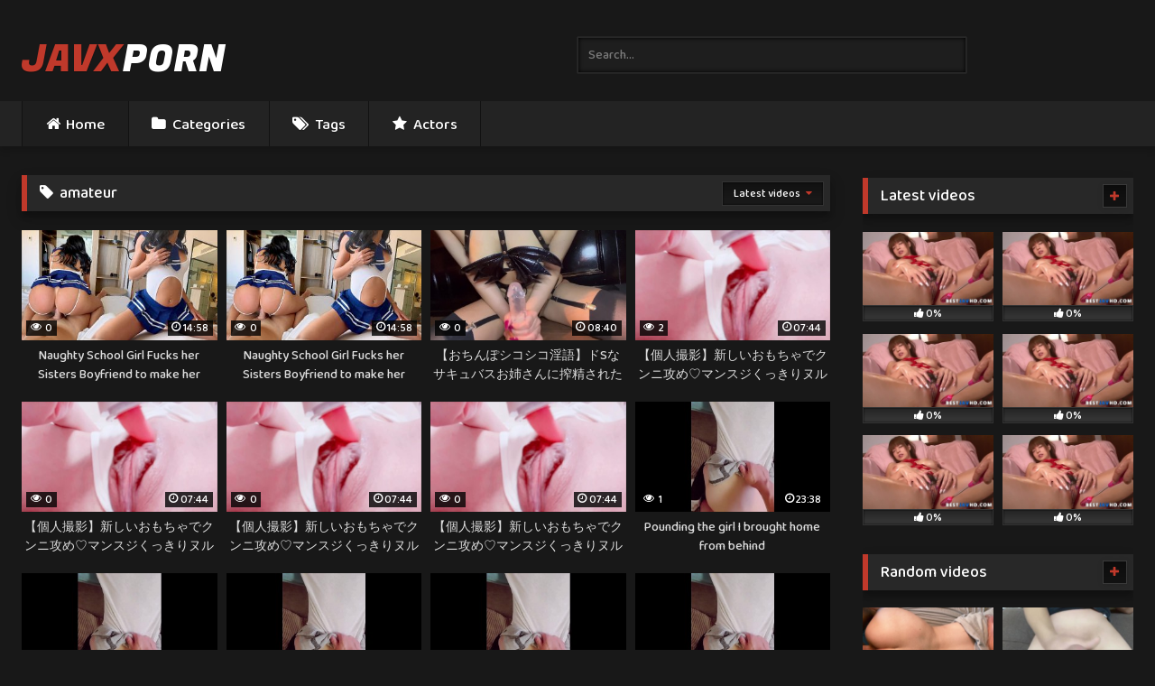

--- FILE ---
content_type: text/html; charset=UTF-8
request_url: https://javxporn.com/tag/amateur/
body_size: 25270
content:
<!DOCTYPE html>
<html lang="en-US">
<head>
<meta charset="UTF-8">
<meta content='width=device-width, initial-scale=1.0, maximum-scale=1.0, user-scalable=0' name='viewport' />
<meta name="RATING" content="RTA-5042-1996-1400-1577-RTA" />
<link rel="preconnect" href="https://fonts.googleapis.com">
<link rel="preconnect" href="https://fonts.gstatic.com" crossorigin>
<link href="https://fonts.googleapis.com/css2?family=Baloo+2:wght@500;600;700&family=Galada&family=Fugaz+One&display=swap" rel="stylesheet">
<link rel="profile" href="https://gmpg.org/xfn/11">
<link rel="icon" href="
https://javxporn.com/oargeree/2024/01/favicon.png">
<style>
	.post-thumbnail {
		padding-bottom: 56.25%;
	}
	.post-thumbnail .wpst-trailer,
	.post-thumbnail img {
		object-fit: fill;
	}
	.video-debounce-bar {
		background: #c0392b!important;
	}
			@import url(https://fonts.googleapis.com/css?family=Open+Sans);
			
			button,
		.button,
		input[type="button"],
		input[type="reset"],
		input[type="submit"],
		.label,
		.label:visited,
		.pagination ul li a,
		.widget_categories ul li a,
		.comment-reply-link,
		a.tag-cloud-link,
		.template-actors li a {
			background: -moz-linear-gradient(top, rgba(0,0,0,0.3) 0%, rgba(0,0,0,0) 70%); /* FF3.6-15 */
			background: -webkit-linear-gradient(top, rgba(0,0,0,0.3) 0%,rgba(0,0,0,0) 70%); /* Chrome10-25,Safari5.1-6 */
			background: linear-gradient(to bottom, rgba(0,0,0,0.3) 0%,rgba(0,0,0,0) 70%); /* W3C, IE10+, FF16+, Chrome26+, Opera12+, Safari7+ */
			filter: progid:DXImageTransform.Microsoft.gradient( startColorstr='#a62b2b2b', endColorstr='#00000000',GradientType=0 ); /* IE6-9 */
			-moz-box-shadow: 0 1px 6px 0 rgba(0, 0, 0, 0.12);
			-webkit-box-shadow: 0 1px 6px 0 rgba(0, 0, 0, 0.12);
			-o-box-shadow: 0 1px 6px 0 rgba(0, 0, 0, 0.12);
			box-shadow: 0 1px 6px 0 rgba(0, 0, 0, 0.12);
		}
		input[type="text"],
		input[type="email"],
		input[type="url"],
		input[type="password"],
		input[type="search"],
		input[type="number"],
		input[type="tel"],
		input[type="range"],
		input[type="date"],
		input[type="month"],
		input[type="week"],
		input[type="time"],
		input[type="datetime"],
		input[type="datetime-local"],
		input[type="color"],
		select,
		textarea,
		.wp-editor-container {
			-moz-box-shadow: 0 0 1px rgba(255, 255, 255, 0.3), 0 0 5px black inset;
			-webkit-box-shadow: 0 0 1px rgba(255, 255, 255, 0.3), 0 0 5px black inset;
			-o-box-shadow: 0 0 1px rgba(255, 255, 255, 0.3), 0 0 5px black inset;
			box-shadow: 0 0 1px rgba(255, 255, 255, 0.3), 0 0 5px black inset;
		}
		#site-navigation {
			background: #222222;
			background: -moz-linear-gradient(top, #222222 0%, #333333 50%, #222222 51%, #151515 100%);
			background: -webkit-linear-gradient(top, #222222 0%,#333333 50%,#222222 51%,#151515 100%);
			background: linear-gradient(to bottom, #222222 0%,#333333 50%,#222222 51%,#151515 100%);
			filter: progid:DXImageTransform.Microsoft.gradient( startColorstr='#222222', endColorstr='#151515',GradientType=0 );
			-moz-box-shadow: 0 6px 6px 0 rgba(0, 0, 0, 0.12);
			-webkit-box-shadow: 0 6px 6px 0 rgba(0, 0, 0, 0.12);
			-o-box-shadow: 0 6px 6px 0 rgba(0, 0, 0, 0.12);
			box-shadow: 0 6px 6px 0 rgba(0, 0, 0, 0.12);
		}
		#site-navigation > ul > li:hover > a,
		#site-navigation ul li.current-menu-item a {
			background: -moz-linear-gradient(top, rgba(0,0,0,0.3) 0%, rgba(0,0,0,0) 70%);
			background: -webkit-linear-gradient(top, rgba(0,0,0,0.3) 0%,rgba(0,0,0,0) 70%);
			background: linear-gradient(to bottom, rgba(0,0,0,0.3) 0%,rgba(0,0,0,0) 70%);
			filter: progid:DXImageTransform.Microsoft.gradient( startColorstr='#a62b2b2b', endColorstr='#00000000',GradientType=0 );
			-moz-box-shadow: inset 0px 0px 2px 0px #000000;
			-webkit-box-shadow: inset 0px 0px 2px 0px #000000;
			-o-box-shadow: inset 0px 0px 2px 0px #000000;
			box-shadow: inset 0px 0px 2px 0px #000000;
			filter:progid:DXImageTransform.Microsoft.Shadow(color=#000000, Direction=NaN, Strength=2);
		}
		.rating-bar,
		.categories-list .thumb-block .entry-header,
		.actors-list .thumb-block .entry-header,
		#filters .filters-select,
		#filters .filters-options {
			background: -moz-linear-gradient(top, rgba(0,0,0,0.3) 0%, rgba(0,0,0,0) 70%); /* FF3.6-15 */
			background: -webkit-linear-gradient(top, rgba(0,0,0,0.3) 0%,rgba(0,0,0,0) 70%); /* Chrome10-25,Safari5.1-6 */
			background: linear-gradient(to bottom, rgba(0,0,0,0.3) 0%,rgba(0,0,0,0) 70%); /* W3C, IE10+, FF16+, Chrome26+, Opera12+, Safari7+ */
			-moz-box-shadow: inset 0px 0px 2px 0px #000000;
			-webkit-box-shadow: inset 0px 0px 2px 0px #000000;
			-o-box-shadow: inset 0px 0px 2px 0px #000000;
			box-shadow: inset 0px 0px 2px 0px #000000;
			filter:progid:DXImageTransform.Microsoft.Shadow(color=#000000, Direction=NaN, Strength=2);
		}
		.breadcrumbs-area {
			background: -moz-linear-gradient(top, rgba(0,0,0,0.3) 0%, rgba(0,0,0,0) 70%); /* FF3.6-15 */
			background: -webkit-linear-gradient(top, rgba(0,0,0,0.3) 0%,rgba(0,0,0,0) 70%); /* Chrome10-25,Safari5.1-6 */
			background: linear-gradient(to bottom, rgba(0,0,0,0.3) 0%,rgba(0,0,0,0) 70%); /* W3C, IE10+, FF16+, Chrome26+, Opera12+, Safari7+ */
		}
	
	.site-title a {
		font-family: Open Sans;
		font-size: 36px;
	}
	.site-branding .logo img {
		max-width: 300px;
		max-height: 120px;
		margin-top: 0px;
		margin-left: 0px;
	}
	a,
	.site-title a i,
	.thumb-block:hover .rating-bar i,
	.categories-list .thumb-block:hover .entry-header .cat-title:before,
	.required,
	.like #more:hover i,
	.dislike #less:hover i,
	.top-bar i:hover,
	.main-navigation .menu-item-has-children > a:after,
	.menu-toggle i,
	.main-navigation.toggled li:hover > a,
	.main-navigation.toggled li.focus > a,
	.main-navigation.toggled li.current_page_item > a,
	.main-navigation.toggled li.current-menu-item > a,
	#filters .filters-select:after,
	.morelink i,
	.top-bar .membership a i,
	.thumb-block:hover .photos-count i {
		color: #c0392b;
	}
	button,
	.button,
	input[type="button"],
	input[type="reset"],
	input[type="submit"],
	.label,
	.pagination ul li a.current,
	.pagination ul li a:hover,
	body #filters .label.secondary.active,
	.label.secondary:hover,
	.main-navigation li:hover > a,
	.main-navigation li.focus > a,
	.main-navigation li.current_page_item > a,
	.main-navigation li.current-menu-item > a,
	.widget_categories ul li a:hover,
	.comment-reply-link,
	a.tag-cloud-link:hover,
	.template-actors li a:hover {
		border-color: #c0392b!important;
		background-color: #c0392b!important;
	}
	.rating-bar-meter,
	.vjs-play-progress,
	#filters .filters-options span:hover,
	.bx-wrapper .bx-controls-direction a,
	.top-bar .social-share a:hover,
	.thumb-block:hover span.hd-video,
	.featured-carousel .slide a:hover span.hd-video,
	.appContainer .ctaButton {
		background-color: #c0392b!important;
	}
	#video-tabs button.tab-link.active,
	.title-block,
	.widget-title,
	.page-title,
	.page .entry-title,
	.comments-title,
	.comment-reply-title,
	.morelink:hover {
		border-color: #c0392b!important;
	}
	/* Small desktops ----------- */
	@media only screen  and (min-width : 64.001em) and (max-width : 84em) {
		#main .thumb-block {
			width: 25%!important;
		}
	}
	/* Desktops and laptops ----------- */
	@media only screen  and (min-width : 84.001em) {
		#main .thumb-block {
			width: 25%!important;
		}
	}
</style>
<title>amateur &#x2d; JAVX PORN</title>
<meta name="robots" content="max-snippet:-1,max-image-preview:large,max-video-preview:-1" />
<link rel="canonical" href="https://javxporn.com/tag/amateur/" />
<link rel="next" href="https://javxporn.com/tag/amateur/page/2/" />
<meta property="og:type" content="website" />
<meta property="og:locale" content="en_US" />
<meta property="og:site_name" content="JAVX PORN" />
<meta property="og:title" content="amateur" />
<meta property="og:url" content="https://javxporn.com/tag/amateur/" />
<meta name="twitter:card" content="summary_large_image" />
<meta name="twitter:title" content="amateur" />
<script type="application/ld+json">{"@context":"https://schema.org","@graph":[{"@type":"WebSite","@id":"https://javxporn.com/#/schema/WebSite","url":"https://javxporn.com/","name":"JAVX PORN","description":"Free JAV Sex Movies","inLanguage":"en-US","potentialAction":{"@type":"SearchAction","target":{"@type":"EntryPoint","urlTemplate":"https://javxporn.com/search/{search_term_string}/"},"query-input":"required name=search_term_string"},"publisher":{"@type":"Organization","@id":"https://javxporn.com/#/schema/Organization","name":"JAVX PORN","url":"https://javxporn.com/"}},{"@type":"CollectionPage","@id":"https://javxporn.com/tag/amateur/","url":"https://javxporn.com/tag/amateur/","name":"amateur &#x2d; JAVX PORN","inLanguage":"en-US","isPartOf":{"@id":"https://javxporn.com/#/schema/WebSite"},"breadcrumb":{"@type":"BreadcrumbList","@id":"https://javxporn.com/#/schema/BreadcrumbList","itemListElement":[{"@type":"ListItem","position":1,"item":"https://javxporn.com/","name":"JAVX PORN"},{"@type":"ListItem","position":2,"name":"amateur"}]}}]}</script>
<link rel="alternate" type="application/rss+xml" title="JAVX PORN &raquo; Feed" href="https://javxporn.com/feed/" />
<link rel="alternate" type="application/rss+xml" title="JAVX PORN &raquo; Comments Feed" href="https://javxporn.com/comments/feed/" />
<link rel="alternate" type="application/rss+xml" title="JAVX PORN &raquo; amateur Tag Feed" href="https://javxporn.com/tag/amateur/feed/" />
<style id='wp-img-auto-sizes-contain-inline-css' type='text/css'>
img:is([sizes=auto i],[sizes^="auto," i]){contain-intrinsic-size:3000px 1500px}
/*# sourceURL=wp-img-auto-sizes-contain-inline-css */
</style>
<style id='wp-emoji-styles-inline-css' type='text/css'>
	img.wp-smiley, img.emoji {
		display: inline !important;
		border: none !important;
		box-shadow: none !important;
		height: 1em !important;
		width: 1em !important;
		margin: 0 0.07em !important;
		vertical-align: -0.1em !important;
		background: none !important;
		padding: 0 !important;
	}
/*# sourceURL=wp-emoji-styles-inline-css */
</style>
<style id='wp-block-library-inline-css' type='text/css'>
:root{--wp-block-synced-color:#7a00df;--wp-block-synced-color--rgb:122,0,223;--wp-bound-block-color:var(--wp-block-synced-color);--wp-editor-canvas-background:#ddd;--wp-admin-theme-color:#007cba;--wp-admin-theme-color--rgb:0,124,186;--wp-admin-theme-color-darker-10:#006ba1;--wp-admin-theme-color-darker-10--rgb:0,107,160.5;--wp-admin-theme-color-darker-20:#005a87;--wp-admin-theme-color-darker-20--rgb:0,90,135;--wp-admin-border-width-focus:2px}@media (min-resolution:192dpi){:root{--wp-admin-border-width-focus:1.5px}}.wp-element-button{cursor:pointer}:root .has-very-light-gray-background-color{background-color:#eee}:root .has-very-dark-gray-background-color{background-color:#313131}:root .has-very-light-gray-color{color:#eee}:root .has-very-dark-gray-color{color:#313131}:root .has-vivid-green-cyan-to-vivid-cyan-blue-gradient-background{background:linear-gradient(135deg,#00d084,#0693e3)}:root .has-purple-crush-gradient-background{background:linear-gradient(135deg,#34e2e4,#4721fb 50%,#ab1dfe)}:root .has-hazy-dawn-gradient-background{background:linear-gradient(135deg,#faaca8,#dad0ec)}:root .has-subdued-olive-gradient-background{background:linear-gradient(135deg,#fafae1,#67a671)}:root .has-atomic-cream-gradient-background{background:linear-gradient(135deg,#fdd79a,#004a59)}:root .has-nightshade-gradient-background{background:linear-gradient(135deg,#330968,#31cdcf)}:root .has-midnight-gradient-background{background:linear-gradient(135deg,#020381,#2874fc)}:root{--wp--preset--font-size--normal:16px;--wp--preset--font-size--huge:42px}.has-regular-font-size{font-size:1em}.has-larger-font-size{font-size:2.625em}.has-normal-font-size{font-size:var(--wp--preset--font-size--normal)}.has-huge-font-size{font-size:var(--wp--preset--font-size--huge)}.has-text-align-center{text-align:center}.has-text-align-left{text-align:left}.has-text-align-right{text-align:right}.has-fit-text{white-space:nowrap!important}#end-resizable-editor-section{display:none}.aligncenter{clear:both}.items-justified-left{justify-content:flex-start}.items-justified-center{justify-content:center}.items-justified-right{justify-content:flex-end}.items-justified-space-between{justify-content:space-between}.screen-reader-text{border:0;clip-path:inset(50%);height:1px;margin:-1px;overflow:hidden;padding:0;position:absolute;width:1px;word-wrap:normal!important}.screen-reader-text:focus{background-color:#ddd;clip-path:none;color:#444;display:block;font-size:1em;height:auto;left:5px;line-height:normal;padding:15px 23px 14px;text-decoration:none;top:5px;width:auto;z-index:100000}html :where(.has-border-color){border-style:solid}html :where([style*=border-top-color]){border-top-style:solid}html :where([style*=border-right-color]){border-right-style:solid}html :where([style*=border-bottom-color]){border-bottom-style:solid}html :where([style*=border-left-color]){border-left-style:solid}html :where([style*=border-width]){border-style:solid}html :where([style*=border-top-width]){border-top-style:solid}html :where([style*=border-right-width]){border-right-style:solid}html :where([style*=border-bottom-width]){border-bottom-style:solid}html :where([style*=border-left-width]){border-left-style:solid}html :where(img[class*=wp-image-]){height:auto;max-width:100%}:where(figure){margin:0 0 1em}html :where(.is-position-sticky){--wp-admin--admin-bar--position-offset:var(--wp-admin--admin-bar--height,0px)}@media screen and (max-width:600px){html :where(.is-position-sticky){--wp-admin--admin-bar--position-offset:0px}}
/*# sourceURL=wp-block-library-inline-css */
</style><style id='global-styles-inline-css' type='text/css'>
:root{--wp--preset--aspect-ratio--square: 1;--wp--preset--aspect-ratio--4-3: 4/3;--wp--preset--aspect-ratio--3-4: 3/4;--wp--preset--aspect-ratio--3-2: 3/2;--wp--preset--aspect-ratio--2-3: 2/3;--wp--preset--aspect-ratio--16-9: 16/9;--wp--preset--aspect-ratio--9-16: 9/16;--wp--preset--color--black: #000000;--wp--preset--color--cyan-bluish-gray: #abb8c3;--wp--preset--color--white: #ffffff;--wp--preset--color--pale-pink: #f78da7;--wp--preset--color--vivid-red: #cf2e2e;--wp--preset--color--luminous-vivid-orange: #ff6900;--wp--preset--color--luminous-vivid-amber: #fcb900;--wp--preset--color--light-green-cyan: #7bdcb5;--wp--preset--color--vivid-green-cyan: #00d084;--wp--preset--color--pale-cyan-blue: #8ed1fc;--wp--preset--color--vivid-cyan-blue: #0693e3;--wp--preset--color--vivid-purple: #9b51e0;--wp--preset--gradient--vivid-cyan-blue-to-vivid-purple: linear-gradient(135deg,rgb(6,147,227) 0%,rgb(155,81,224) 100%);--wp--preset--gradient--light-green-cyan-to-vivid-green-cyan: linear-gradient(135deg,rgb(122,220,180) 0%,rgb(0,208,130) 100%);--wp--preset--gradient--luminous-vivid-amber-to-luminous-vivid-orange: linear-gradient(135deg,rgb(252,185,0) 0%,rgb(255,105,0) 100%);--wp--preset--gradient--luminous-vivid-orange-to-vivid-red: linear-gradient(135deg,rgb(255,105,0) 0%,rgb(207,46,46) 100%);--wp--preset--gradient--very-light-gray-to-cyan-bluish-gray: linear-gradient(135deg,rgb(238,238,238) 0%,rgb(169,184,195) 100%);--wp--preset--gradient--cool-to-warm-spectrum: linear-gradient(135deg,rgb(74,234,220) 0%,rgb(151,120,209) 20%,rgb(207,42,186) 40%,rgb(238,44,130) 60%,rgb(251,105,98) 80%,rgb(254,248,76) 100%);--wp--preset--gradient--blush-light-purple: linear-gradient(135deg,rgb(255,206,236) 0%,rgb(152,150,240) 100%);--wp--preset--gradient--blush-bordeaux: linear-gradient(135deg,rgb(254,205,165) 0%,rgb(254,45,45) 50%,rgb(107,0,62) 100%);--wp--preset--gradient--luminous-dusk: linear-gradient(135deg,rgb(255,203,112) 0%,rgb(199,81,192) 50%,rgb(65,88,208) 100%);--wp--preset--gradient--pale-ocean: linear-gradient(135deg,rgb(255,245,203) 0%,rgb(182,227,212) 50%,rgb(51,167,181) 100%);--wp--preset--gradient--electric-grass: linear-gradient(135deg,rgb(202,248,128) 0%,rgb(113,206,126) 100%);--wp--preset--gradient--midnight: linear-gradient(135deg,rgb(2,3,129) 0%,rgb(40,116,252) 100%);--wp--preset--font-size--small: 13px;--wp--preset--font-size--medium: 20px;--wp--preset--font-size--large: 36px;--wp--preset--font-size--x-large: 42px;--wp--preset--spacing--20: 0.44rem;--wp--preset--spacing--30: 0.67rem;--wp--preset--spacing--40: 1rem;--wp--preset--spacing--50: 1.5rem;--wp--preset--spacing--60: 2.25rem;--wp--preset--spacing--70: 3.38rem;--wp--preset--spacing--80: 5.06rem;--wp--preset--shadow--natural: 6px 6px 9px rgba(0, 0, 0, 0.2);--wp--preset--shadow--deep: 12px 12px 50px rgba(0, 0, 0, 0.4);--wp--preset--shadow--sharp: 6px 6px 0px rgba(0, 0, 0, 0.2);--wp--preset--shadow--outlined: 6px 6px 0px -3px rgb(255, 255, 255), 6px 6px rgb(0, 0, 0);--wp--preset--shadow--crisp: 6px 6px 0px rgb(0, 0, 0);}:where(.is-layout-flex){gap: 0.5em;}:where(.is-layout-grid){gap: 0.5em;}body .is-layout-flex{display: flex;}.is-layout-flex{flex-wrap: wrap;align-items: center;}.is-layout-flex > :is(*, div){margin: 0;}body .is-layout-grid{display: grid;}.is-layout-grid > :is(*, div){margin: 0;}:where(.wp-block-columns.is-layout-flex){gap: 2em;}:where(.wp-block-columns.is-layout-grid){gap: 2em;}:where(.wp-block-post-template.is-layout-flex){gap: 1.25em;}:where(.wp-block-post-template.is-layout-grid){gap: 1.25em;}.has-black-color{color: var(--wp--preset--color--black) !important;}.has-cyan-bluish-gray-color{color: var(--wp--preset--color--cyan-bluish-gray) !important;}.has-white-color{color: var(--wp--preset--color--white) !important;}.has-pale-pink-color{color: var(--wp--preset--color--pale-pink) !important;}.has-vivid-red-color{color: var(--wp--preset--color--vivid-red) !important;}.has-luminous-vivid-orange-color{color: var(--wp--preset--color--luminous-vivid-orange) !important;}.has-luminous-vivid-amber-color{color: var(--wp--preset--color--luminous-vivid-amber) !important;}.has-light-green-cyan-color{color: var(--wp--preset--color--light-green-cyan) !important;}.has-vivid-green-cyan-color{color: var(--wp--preset--color--vivid-green-cyan) !important;}.has-pale-cyan-blue-color{color: var(--wp--preset--color--pale-cyan-blue) !important;}.has-vivid-cyan-blue-color{color: var(--wp--preset--color--vivid-cyan-blue) !important;}.has-vivid-purple-color{color: var(--wp--preset--color--vivid-purple) !important;}.has-black-background-color{background-color: var(--wp--preset--color--black) !important;}.has-cyan-bluish-gray-background-color{background-color: var(--wp--preset--color--cyan-bluish-gray) !important;}.has-white-background-color{background-color: var(--wp--preset--color--white) !important;}.has-pale-pink-background-color{background-color: var(--wp--preset--color--pale-pink) !important;}.has-vivid-red-background-color{background-color: var(--wp--preset--color--vivid-red) !important;}.has-luminous-vivid-orange-background-color{background-color: var(--wp--preset--color--luminous-vivid-orange) !important;}.has-luminous-vivid-amber-background-color{background-color: var(--wp--preset--color--luminous-vivid-amber) !important;}.has-light-green-cyan-background-color{background-color: var(--wp--preset--color--light-green-cyan) !important;}.has-vivid-green-cyan-background-color{background-color: var(--wp--preset--color--vivid-green-cyan) !important;}.has-pale-cyan-blue-background-color{background-color: var(--wp--preset--color--pale-cyan-blue) !important;}.has-vivid-cyan-blue-background-color{background-color: var(--wp--preset--color--vivid-cyan-blue) !important;}.has-vivid-purple-background-color{background-color: var(--wp--preset--color--vivid-purple) !important;}.has-black-border-color{border-color: var(--wp--preset--color--black) !important;}.has-cyan-bluish-gray-border-color{border-color: var(--wp--preset--color--cyan-bluish-gray) !important;}.has-white-border-color{border-color: var(--wp--preset--color--white) !important;}.has-pale-pink-border-color{border-color: var(--wp--preset--color--pale-pink) !important;}.has-vivid-red-border-color{border-color: var(--wp--preset--color--vivid-red) !important;}.has-luminous-vivid-orange-border-color{border-color: var(--wp--preset--color--luminous-vivid-orange) !important;}.has-luminous-vivid-amber-border-color{border-color: var(--wp--preset--color--luminous-vivid-amber) !important;}.has-light-green-cyan-border-color{border-color: var(--wp--preset--color--light-green-cyan) !important;}.has-vivid-green-cyan-border-color{border-color: var(--wp--preset--color--vivid-green-cyan) !important;}.has-pale-cyan-blue-border-color{border-color: var(--wp--preset--color--pale-cyan-blue) !important;}.has-vivid-cyan-blue-border-color{border-color: var(--wp--preset--color--vivid-cyan-blue) !important;}.has-vivid-purple-border-color{border-color: var(--wp--preset--color--vivid-purple) !important;}.has-vivid-cyan-blue-to-vivid-purple-gradient-background{background: var(--wp--preset--gradient--vivid-cyan-blue-to-vivid-purple) !important;}.has-light-green-cyan-to-vivid-green-cyan-gradient-background{background: var(--wp--preset--gradient--light-green-cyan-to-vivid-green-cyan) !important;}.has-luminous-vivid-amber-to-luminous-vivid-orange-gradient-background{background: var(--wp--preset--gradient--luminous-vivid-amber-to-luminous-vivid-orange) !important;}.has-luminous-vivid-orange-to-vivid-red-gradient-background{background: var(--wp--preset--gradient--luminous-vivid-orange-to-vivid-red) !important;}.has-very-light-gray-to-cyan-bluish-gray-gradient-background{background: var(--wp--preset--gradient--very-light-gray-to-cyan-bluish-gray) !important;}.has-cool-to-warm-spectrum-gradient-background{background: var(--wp--preset--gradient--cool-to-warm-spectrum) !important;}.has-blush-light-purple-gradient-background{background: var(--wp--preset--gradient--blush-light-purple) !important;}.has-blush-bordeaux-gradient-background{background: var(--wp--preset--gradient--blush-bordeaux) !important;}.has-luminous-dusk-gradient-background{background: var(--wp--preset--gradient--luminous-dusk) !important;}.has-pale-ocean-gradient-background{background: var(--wp--preset--gradient--pale-ocean) !important;}.has-electric-grass-gradient-background{background: var(--wp--preset--gradient--electric-grass) !important;}.has-midnight-gradient-background{background: var(--wp--preset--gradient--midnight) !important;}.has-small-font-size{font-size: var(--wp--preset--font-size--small) !important;}.has-medium-font-size{font-size: var(--wp--preset--font-size--medium) !important;}.has-large-font-size{font-size: var(--wp--preset--font-size--large) !important;}.has-x-large-font-size{font-size: var(--wp--preset--font-size--x-large) !important;}
/*# sourceURL=global-styles-inline-css */
</style>
<style id='classic-theme-styles-inline-css' type='text/css'>
/*! This file is auto-generated */
.wp-block-button__link{color:#fff;background-color:#32373c;border-radius:9999px;box-shadow:none;text-decoration:none;padding:calc(.667em + 2px) calc(1.333em + 2px);font-size:1.125em}.wp-block-file__button{background:#32373c;color:#fff;text-decoration:none}
/*# sourceURL=/wp-includes/css/classic-themes.min.css */
</style>
<link rel='stylesheet' id='plugincams-shortcodes-css' href='https://javxporn.com/optoavem/plugincams/includes/../assets/css/plugincams-shortcodes.css?ver=1.3' type='text/css' media='all' />
<link rel='stylesheet' id='wpst-font-awesome-css' href='https://javxporn.com/eezoovee/assets/stylesheets/font-awesome/css/font-awesome.min.css?ver=4.7.0' type='text/css' media='all' />
<link rel='stylesheet' id='wpst-style-css' href='https://javxporn.com/eezoovee/style.css?ver=1.7.2.1721406166' type='text/css' media='all' />
<style id='pc-webcam-widget-fix-inline-css' type='text/css'>
[id^="widget_videos_block"], .widget_videos_block { /* contexto del widget */ }
[id^="widget_videos_block"] .post-thumbnail .duration,
.widget_videos_block .post-thumbnail .duration{
  display: inline-flex;
  align-items: center;
  gap: 6px;
  white-space: nowrap;    /* evita que la bandera baje y se salga */
  line-height: 1;
}
[id^="widget_videos_block"] .post-thumbnail .duration .pc-flag,
[id^="widget_videos_block"] .post-thumbnail .duration .pc-flag-wrap,
.widget_videos_block .post-thumbnail .duration .pc-flag,
.widget_videos_block .post-thumbnail .duration .pc-flag-wrap{
  display: inline-flex;
  align-items: center;
}
/*# sourceURL=pc-webcam-widget-fix-inline-css */
</style>
<script type="text/javascript" src="https://javxporn.com/ajudroal/js/jquery/jquery.min.js?ver=3.7.1" id="jquery-core-js"></script>
<script type="text/javascript" src="https://javxporn.com/ajudroal/js/jquery/jquery-migrate.min.js?ver=3.4.1" id="jquery-migrate-js"></script>
<link rel="https://api.w.org/" href="https://javxporn.com/wp-json/" /><link rel="alternate" title="JSON" type="application/json" href="https://javxporn.com/wp-json/wp/v2/tags/41" /><link rel="EditURI" type="application/rsd+xml" title="RSD" href="https://javxporn.com/xmlrpc.php?rsd" />
<style id="pcwf-fifu-direct">
  .bloglo-blog-entry-wrapper .post-thumb.entry-media.thumbnail{
    display:block!important;position:relative!important;overflow:hidden!important;opacity:1!important;visibility:visible!important
  }
  .bloglo-blog-entry-wrapper .post-thumb.entry-media.thumbnail > a.entry-image-link{
    display:block!important;position:relative!important;line-height:0!important
  }
  .bloglo-blog-entry-wrapper .post-thumb.entry-media.thumbnail img.wp-post-image{
    display:block!important;max-width:100%!important;height:auto!important;opacity:1!important;visibility:visible!important;z-index:1!important
  }
  img.lazyload, img.lazyloading{opacity:1!important;visibility:visible!important}
  .has-post-thumbnail img.wp-post-image{opacity:1!important;visibility:visible!important}
</style>
		<style type="text/css" id="wp-custom-css">
			/* Link */#site-navigation .menu-item:nth-child(1) a{	background-image:none;	background-color:#212121 !important;	}
/* Link */#site-navigation .menu-item a{	font-family:'Baloo 2', display;	}
/* Font Icon */#tracking-url i{	color:#c0392b;}/* Button */#tracking-url{	text-shadow:rgba(0, 0, 0, 0.3) 0px 1px 1px;	}
/* Like */.post-like a .like{	background-color:#282828;}/* Less */#less{	background-color:#282828;}/* Link */#video-actors a{	background-color:transparent !important;	}
/* Link */.logo .site-title a{	font-family:'Fugaz One', display;	font-weight:500;	position:relative;	top:10px;	color:#c0392b;}/* Class3 */.site-title a class3{	color:#ffffff;}/* Font Icon */.site-title a i{	font-size:40px;	position:relative;	top:-5px;	}
/* Link */#main a{	background-color:#232323 !important;	border-color:#2d2d2d !important;	}
/* 1196px and smaller screen sizes */@media (max-width:1196px){	/* Image */	.logo a img{		width:225px !important;	}	}/* 767px and smaller screen sizes */@media (max-width:767px){	/* Image */	.logo a img{		width:174px !important;		position:relative;		top:10px;	}	}/* 600px and smaller screen sizes */@media (max-width:600px){	/* Image */	.logo a img{			}	}
/* Font Icon */#widget_videos_block-1 .more-videos i{	color:#c0392b;}/* Font Icon */#widget_videos_block-3 .more-videos i{	color:#c0392b;}/* Font Icon */#widget_videos_block-4 .more-videos i{	color:#c0392b;}/* Font Icon */#widget_videos_block-6 .more-videos i{	color:#c0392b;}
/* Button */.under-video-block .show-more-related a{	background-color:transparent !important;	border-color:#282828 !important;	}
/* Tab link */#video-tabs .tab-link{	font-family:'Baloo 2', display;	}
/* Button */#tracking-url{	background-color:transparent !important;}/* Label */.tags .tags-list .label{	background-color:transparent !important;}/* Video author */#video-author{	display:none;	}
/* More videos */#widget_videos_block-4 .more-videos{	background-color:#111111 !important;}/* More videos */#widget_videos_block-6 .more-videos{	background-color:#111111 !important;}/* Font Icon */#searchsubmit{	background-color:#111111 !important;	}
/* Input */#s{	background-color:#1e1e1e;	}
/* Link */#menu-main-menu .menu-item:nth-child(1) a{	background-color:#1e1e1e !important;}
/* More videos */#widget_videos_block-1 .more-videos{	background-color:#111111 !important;	border-width:1px;}/* More videos */#widget_videos_block-3 .more-videos{	background-color:#111111 !important;}
/* Link */#menu-main-menu .menu-item a{	transform:translatex(0px) translatey(0px);	font-family:'Baloo 2', display;}/* Input */#s{	font-family:'Baloo 2', display;	color:#7a7a7a;}/* Widget Title */#widget_videos_block-1 h2{	font-family:'Baloo 2', display;}/* More videos */#widget_videos_block-1 .more-videos{	font-family:'Baloo 2', display;}/* Widget Title */#widget_videos_block-4 h2{	font-family:'Baloo 2', display;}/* Row */#content{	font-family:'Baloo 2', display;}/* Colophon */#colophon{	font-family:'Baloo 2', display;	}
/* Site navigation */#site-navigation{	background-image:none;	background-color:#232323;	}
/* Link */#video-actors a{	background-color:transparent !important;	}
/* Link */#primary #main .hentry .entry-header .title-block .pc-tax-row .pc-tax-chip a{	background-color:transparent !important;}		</style>
		<style id="pcwf-fifu-cssfix">
.bloglo-blog-entry-wrapper.bloglo-thumb-left .post-thumb.entry-media.thumbnail{
  position:relative!important;display:block!important;aspect-ratio:16/9!important;width:100%!important;max-width:100%!important;overflow:hidden!important;opacity:1!important;visibility:visible!important
}
@supports not (aspect-ratio: 1/1){
  .bloglo-blog-entry-wrapper.bloglo-thumb-left .post-thumb.entry-media.thumbnail{min-height:180px!important}
}
.bloglo-blog-entry-wrapper.bloglo-thumb-left .post-thumb.entry-media.thumbnail > a.entry-image-link{
  position:absolute!important;inset:0!important;display:block!important
}
.bloglo-bloglo-blog-entry-wrapper.bloglo-thumb-left .post-thumb.entry-media.thumbnail img.wp-post-image{
  position:absolute!important;inset:0!important;width:100%!important;height:100%!important;object-fit:cover!important;display:block!important;opacity:1!important;visibility:visible!important;z-index:1!important
}
img.lazyload, img.lazyloading{opacity:1!important;visibility:visible!important}
.has-post-thumbnail img.wp-post-image{opacity:1!important;visibility:visible!important}
</style>
<style id="yellow-pencil">  /*  	The following CSS codes are created by the YellowPencil plugin.  	https://yellowpencil.waspthemes.com/  */  #searchsubmit{border-color:#282828 !important;display:none;}#widget_videos_block-1 .more-videos{border-color:#3a3a3a !important;}#widget_videos_block-4 .more-videos{border-color:#3a3a3a !important;}#widget_videos_block-3 .more-videos{border-color:#3a3a3a !important;}#widget_videos_block-6 .more-videos{border-color:#3a3a3a !important;}#widget_videos_block-1 a .rating-bar{display:none;}.site-title a i{font-size:30px;display:none;}.logo .site-title a{text-shadow:rgba(0, 0, 0, 0.3) 0px 1px 1px;top:10px;}#menu-main-menu .menu-item a{font-size:16px;font-weight:300;text-transform:capitalize;text-shadow:rgba(0, 0, 0, 0.3) 0px 1px 1px;}#s{font-weight:300;font-size:14px;position:relative;top:5px;}#widget_videos_block-3 a .rating-bar{display:none;}.site-branding .logo .site-description{display:none;}#main a .rating-bar{display:none;}#colophon footer center{margin-bottom:20px;}#widget_videos_block-1 a .views{font-weight:300;}#widget_videos_block-1 a .duration{font-weight:300;}.site-title a class3{text-transform:uppercase;}#site-navigation .menu-item a{font-size:17px;text-shadow:rgba(0, 0, 0, 0.3) 0px 1px 1px;}@media (max-width:991px){#site-navigation .button-nav{top:-39px;}}@media (max-width:767px){.logo .site-title a{font-size:45px !important;}.site-title a i{font-size:35px;}#site-navigation .button-nav{top:-14px;}}@media (max-width:569px){.logo .site-title a{font-size:35px !important;top:13px;}}@media (min-width:768px){.logo .site-title a{font-size:43px;}} </style></head>  <body class="archive tag tag-amateur tag-41 wp-embed-responsive wp-theme-retrotube non-logged-in hfeed"> <div id="page"> 	<a class="skip-link screen-reader-text" href="#content">Skip to content</a>  	<header id="masthead" class="site-header" role="banner">  		 		<div class="site-branding row"> 			<div class="logo"> 															<p class="site-title"><a href="https://javxporn.com/" rel="home"> 																  							<i class="fa fa-play-circle"></i> JAVX<class3>Porn</class3></a></p> 										 									<p class="site-description"> 											Free JAV Sex Movies</p> 							</div> 							<div class="header-search">     <form method="get" id="searchform" action="https://javxporn.com/">                             <input class="input-group-field" value="Search..." name="s" id="s" onfocus="if (this.value == 'Search...') {this.value = '';}" onblur="if (this.value == '') {this.value = 'Search...';}" type="text" />                          <input class="button fa-input" type="submit" id="searchsubmit" value="&#xf002;" />             </form> </div>								</div>  		<nav id="site-navigation" class="main-navigation" role="navigation"> 			<div id="head-mobile"></div> 			<div class="button-nav"></div> 			<ul id="menu-main-menu" class="row"><li id="menu-item-80789" class="home-icon menu-item menu-item-type-custom menu-item-object-custom menu-item-home menu-item-80789"><a href="https://javxporn.com">Home</a></li> <li id="menu-item-80790" class="cat-icon menu-item menu-item-type-post_type menu-item-object-page menu-item-80790"><a href="https://javxporn.com/categories/">Categories</a></li> <li id="menu-item-80791" class="tag-icon menu-item menu-item-type-post_type menu-item-object-page menu-item-80791"><a href="https://javxporn.com/tags/">Tags</a></li> <li id="menu-item-80792" class="star-icon menu-item menu-item-type-post_type menu-item-object-page menu-item-80792"><a href="https://javxporn.com/actors/">Actors</a></li> </ul>		</nav>  		<div class="clear"></div>  			</header>  	 	 	<div id="content" class="site-content row"> 	<div id="primary" class="content-area with-sidebar-right"> 		<main id="main" class="site-main with-sidebar-right" role="main"> 					<header class="page-header"> 				<h1 class="widget-title"><i class="fa fa-tag"></i>amateur</h1>				    <div id="filters">                 <div class="filters-select">Latest videos            <div class="filters-options">                                 	                     <span><a class="" href="/tag/amateur/?filter=latest">Latest videos</a></span>                     <span><a class="" href="/tag/amateur/?filter=most-viewed">Most viewed videos</a></span>                    <span><a class="" href="/tag/amateur/?filter=longest">Longest videos</a></span>			                     <span><a class="" href="/tag/amateur/?filter=popular">Popular videos</a></span>			                     <span><a class="" href="/tag/amateur/?filter=random">Random videos</a></span>	                             </div>         </div>     </div> 			</header> 			<div class="videos-list"> 				 <article data-video-uid="1" data-post-id="668459" class="loop-video thumb-block post-668459 post type-post status-publish format-video has-post-thumbnail hentry category-japanese tag-amateur tag-amateur-college tag-amateur-couple tag-big-booty-latina tag-big-tits-pov tag-bubble-but tag-college tag-japanese-amateur tag-japanese-student tag-korean-student tag-latina-big-tits tag-latina-bubble-butt tag-petite-asian tag-pov tag-who-is-lilly tag-whoislilly post_format-post-format-video"> 	<a href="https://javxporn.com/naughty-school-girl-fucks-her-sisters-boyfriend-to-make-her-jealous-who-is-lilly-2/" title="Naughty School Girl Fucks her Sisters Boyfriend to make her Jealous &#8211; Who is Lilly"> 		<div class="post-thumbnail"> 			<div class="post-thumbnail-container video-with-thumbs thumbs-rotation" data-thumbs="https://pix-fl.phncdn.com/c6251/videos/202508/17/19638415/original/0198ba32-92c0-7af9-90ab-1a8ed5791b72.jpg/plain/rs:fit:320:180?hdnea=st=1768766790~exp=1768853190~hdl=-1~hmac=aaa40ca2ea5443bd8c818d6076370e793df7695a,https://pix-fl.phncdn.com/c6251/videos/202508/17/19638415/original/0198ba32-92c0-7af9-90ab-1a8ed5791b72.jpg/plain/rs:fit:320:180?hdnea=st=1768766790~exp=1768853190~hdl=-1~hmac=aaa40ca2ea5443bd8c818d6076370e793df7695a,https://pix-cdn77.phncdn.com/c6251/videos/202508/17/19638415/original/0198ba32-92c0-7af9-90ab-1a8ed5791b72.jpg/plain/rs:fit:320:180?hash=GSkCaudQS42MuqpRzGyenSbGyuQ=&validto=1768853190,https://pix-cdn77.phncdn.com/c6251/videos/202508/17/19638415/original/0198ba32-92c0-7af9-90ab-1a8ed5791b72.jpg/plain/rs:fit:320:180?hash=GSkCaudQS42MuqpRzGyenSbGyuQ=&validto=1768853190,https://pix-cdn77.phncdn.com/c6251/videos/202508/17/19638415/original/0198ba32-92c0-7af9-90ab-1a8ed5791b72.jpg/plain/rs:fit:320:180?hash=GSkCaudQS42MuqpRzGyenSbGyuQ=&validto=1768853190,https://pix-cdn77.phncdn.com/c6251/videos/202508/17/19638415/original/0198ba32-92c0-7af9-90ab-1a8ed5791b72.jpg/plain/rs:fit:320:180?hash=GSkCaudQS42MuqpRzGyenSbGyuQ=&validto=1768853190,https://pix-cdn77.phncdn.com/c6251/videos/202508/17/19638415/original/0198ba32-92c0-7af9-90ab-1a8ed5791b72.jpg/plain/rs:fit:320:180?hash=GSkCaudQS42MuqpRzGyenSbGyuQ=&validto=1768853190,https://pix-fl.phncdn.com/c6251/videos/202508/17/19638415/original/0198ba32-92c0-7af9-90ab-1a8ed5791b72.jpg/plain/rs:fit:320:180?hdnea=st=1768766790~exp=1768853190~hdl=-1~hmac=aaa40ca2ea5443bd8c818d6076370e793df7695a,https://pix-cdn77.phncdn.com/c6251/videos/202508/17/19638415/original/0198ba32-92c0-7af9-90ab-1a8ed5791b72.jpg/plain/rs:fit:320:180?hash=GSkCaudQS42MuqpRzGyenSbGyuQ=&validto=1768853190,https://pix-fl.phncdn.com/c6251/videos/202508/17/19638415/original/0198ba32-92c0-7af9-90ab-1a8ed5791b72.jpg/plain/rs:fit:320:180?hdnea=st=1768766790~exp=1768853190~hdl=-1~hmac=aaa40ca2ea5443bd8c818d6076370e793df7695a,https://pix-fl.phncdn.com/c6251/videos/202508/17/19638415/original/0198ba32-92c0-7af9-90ab-1a8ed5791b72.jpg/plain/rs:fit:320:180?hdnea=st=1768766790~exp=1768853190~hdl=-1~hmac=aaa40ca2ea5443bd8c818d6076370e793df7695a,https://pix-cdn77.phncdn.com/c6251/videos/202508/17/19638415/original/0198ba32-92c0-7af9-90ab-1a8ed5791b72.jpg/plain/rs:fit:320:180?hash=GSkCaudQS42MuqpRzGyenSbGyuQ=&validto=1768853190,https://pix-cdn77.phncdn.com/c6251/videos/202508/17/19638415/original/0198ba32-92c0-7af9-90ab-1a8ed5791b72.jpg/plain/rs:fit:320:180?hash=GSkCaudQS42MuqpRzGyenSbGyuQ=&validto=1768853190,https://pix-fl.phncdn.com/c6251/videos/202508/17/19638415/original/0198ba32-92c0-7af9-90ab-1a8ed5791b72.jpg/plain/rs:fit:320:180?hdnea=st=1768766790~exp=1768853190~hdl=-1~hmac=aaa40ca2ea5443bd8c818d6076370e793df7695a,https://pix-cdn77.phncdn.com/c6251/videos/202508/17/19638415/original/0198ba32-92c0-7af9-90ab-1a8ed5791b72.jpg/plain/rs:fit:320:180?hash=GSkCaudQS42MuqpRzGyenSbGyuQ=&validto=1768853190,https://pix-cdn77.phncdn.com/c6251/videos/202508/17/19638415/original/0198ba32-92c0-7af9-90ab-1a8ed5791b72.jpg/plain/rs:fit:320:180?hash=GSkCaudQS42MuqpRzGyenSbGyuQ=&validto=1768853190"><img width="300" height="168.75" data-src="https://javxporn.com/oargeree/2026/01/0198ba32-92c0-7af9-90ab-1a8ed5791b72-1.jpg" alt="Naughty School Girl Fucks her Sisters Boyfriend to make her Jealous &#8211; Who is Lilly"></div>						<span class="views"><i class="fa fa-eye"></i> 0</span>			<span class="duration"><i class="fa fa-clock-o"></i>14:58</span>		</div> 		<div class="rating-bar"><div class="rating-bar-meter" style="width:0%"></div><i class="fa fa-thumbs-up" aria-hidden="true"></i><span>0%</span></div>		<header class="entry-header"> 			<span>Naughty School Girl Fucks her Sisters Boyfriend to make her Jealous &#8211; Who is Lilly</span> 		</header> 	</a> </article>  <article data-video-uid="2" data-post-id="668457" class="loop-video thumb-block post-668457 post type-post status-publish format-video has-post-thumbnail hentry category-japanese tag-amateur tag-amateur-college tag-amateur-couple tag-big-booty-latina tag-big-tits-pov tag-bubble-but tag-college tag-japanese-amateur tag-japanese-student tag-korean-student tag-latina-big-tits tag-latina-bubble-butt tag-petite-asian tag-pov tag-who-is-lilly tag-whoislilly post_format-post-format-video"> 	<a href="https://javxporn.com/naughty-school-girl-fucks-her-sisters-boyfriend-to-make-her-jealous-who-is-lilly/" title="Naughty School Girl Fucks her Sisters Boyfriend to make her Jealous &#8211; Who is Lilly"> 		<div class="post-thumbnail"> 			<div class="post-thumbnail-container video-with-thumbs thumbs-rotation" data-thumbs="https://pix-fl.phncdn.com/c6251/videos/202508/17/19638415/original/0198ba32-92c0-7af9-90ab-1a8ed5791b72.jpg/plain/rs:fit:320:180?hdnea=st=1768766789~exp=1768853189~hdl=-1~hmac=96100d7d485b189ec91fda586f030dd6cfdc6cd5,https://pix-cdn77.phncdn.com/c6251/videos/202508/17/19638415/original/0198ba32-92c0-7af9-90ab-1a8ed5791b72.jpg/plain/rs:fit:320:180?hash=DKXOu0bARGtuSPu8lxeDAy0RtvA=&validto=1768853189,https://pix-fl.phncdn.com/c6251/videos/202508/17/19638415/original/0198ba32-92c0-7af9-90ab-1a8ed5791b72.jpg/plain/rs:fit:320:180?hdnea=st=1768766789~exp=1768853189~hdl=-1~hmac=96100d7d485b189ec91fda586f030dd6cfdc6cd5,https://pix-fl.phncdn.com/c6251/videos/202508/17/19638415/original/0198ba32-92c0-7af9-90ab-1a8ed5791b72.jpg/plain/rs:fit:320:180?hdnea=st=1768766789~exp=1768853189~hdl=-1~hmac=96100d7d485b189ec91fda586f030dd6cfdc6cd5,https://pix-fl.phncdn.com/c6251/videos/202508/17/19638415/original/0198ba32-92c0-7af9-90ab-1a8ed5791b72.jpg/plain/rs:fit:320:180?hdnea=st=1768766789~exp=1768853189~hdl=-1~hmac=96100d7d485b189ec91fda586f030dd6cfdc6cd5,https://pix-cdn77.phncdn.com/c6251/videos/202508/17/19638415/original/0198ba32-92c0-7af9-90ab-1a8ed5791b72.jpg/plain/rs:fit:320:180?hash=DKXOu0bARGtuSPu8lxeDAy0RtvA=&validto=1768853189,https://pix-fl.phncdn.com/c6251/videos/202508/17/19638415/original/0198ba32-92c0-7af9-90ab-1a8ed5791b72.jpg/plain/rs:fit:320:180?hdnea=st=1768766789~exp=1768853189~hdl=-1~hmac=96100d7d485b189ec91fda586f030dd6cfdc6cd5,https://pix-fl.phncdn.com/c6251/videos/202508/17/19638415/original/0198ba32-92c0-7af9-90ab-1a8ed5791b72.jpg/plain/rs:fit:320:180?hdnea=st=1768766789~exp=1768853189~hdl=-1~hmac=96100d7d485b189ec91fda586f030dd6cfdc6cd5,https://pix-cdn77.phncdn.com/c6251/videos/202508/17/19638415/original/0198ba32-92c0-7af9-90ab-1a8ed5791b72.jpg/plain/rs:fit:320:180?hash=DKXOu0bARGtuSPu8lxeDAy0RtvA=&validto=1768853189,https://pix-cdn77.phncdn.com/c6251/videos/202508/17/19638415/original/0198ba32-92c0-7af9-90ab-1a8ed5791b72.jpg/plain/rs:fit:320:180?hash=DKXOu0bARGtuSPu8lxeDAy0RtvA=&validto=1768853189,https://pix-fl.phncdn.com/c6251/videos/202508/17/19638415/original/0198ba32-92c0-7af9-90ab-1a8ed5791b72.jpg/plain/rs:fit:320:180?hdnea=st=1768766789~exp=1768853189~hdl=-1~hmac=96100d7d485b189ec91fda586f030dd6cfdc6cd5,https://pix-fl.phncdn.com/c6251/videos/202508/17/19638415/original/0198ba32-92c0-7af9-90ab-1a8ed5791b72.jpg/plain/rs:fit:320:180?hdnea=st=1768766789~exp=1768853189~hdl=-1~hmac=96100d7d485b189ec91fda586f030dd6cfdc6cd5,https://pix-cdn77.phncdn.com/c6251/videos/202508/17/19638415/original/0198ba32-92c0-7af9-90ab-1a8ed5791b72.jpg/plain/rs:fit:320:180?hash=DKXOu0bARGtuSPu8lxeDAy0RtvA=&validto=1768853189,https://pix-fl.phncdn.com/c6251/videos/202508/17/19638415/original/0198ba32-92c0-7af9-90ab-1a8ed5791b72.jpg/plain/rs:fit:320:180?hdnea=st=1768766789~exp=1768853189~hdl=-1~hmac=96100d7d485b189ec91fda586f030dd6cfdc6cd5,https://pix-cdn77.phncdn.com/c6251/videos/202508/17/19638415/original/0198ba32-92c0-7af9-90ab-1a8ed5791b72.jpg/plain/rs:fit:320:180?hash=DKXOu0bARGtuSPu8lxeDAy0RtvA=&validto=1768853189,https://pix-fl.phncdn.com/c6251/videos/202508/17/19638415/original/0198ba32-92c0-7af9-90ab-1a8ed5791b72.jpg/plain/rs:fit:320:180?hdnea=st=1768766789~exp=1768853189~hdl=-1~hmac=96100d7d485b189ec91fda586f030dd6cfdc6cd5"><img width="300" height="168.75" data-src="https://javxporn.com/oargeree/2026/01/0198ba32-92c0-7af9-90ab-1a8ed5791b72.jpg" alt="Naughty School Girl Fucks her Sisters Boyfriend to make her Jealous &#8211; Who is Lilly"></div>						<span class="views"><i class="fa fa-eye"></i> 0</span>			<span class="duration"><i class="fa fa-clock-o"></i>14:58</span>		</div> 		<div class="rating-bar"><div class="rating-bar-meter" style="width:0%"></div><i class="fa fa-thumbs-up" aria-hidden="true"></i><span>0%</span></div>		<header class="entry-header"> 			<span>Naughty School Girl Fucks her Sisters Boyfriend to make her Jealous &#8211; Who is Lilly</span> 		</header> 	</a> </article>  <article data-video-uid="3" data-post-id="668455" class="loop-video thumb-block post-668455 post type-post status-publish format-video has-post-thumbnail hentry category-japanese tag-amateur tag-cherie-devile tag-costume tag-dildo tag-homemade tag-japanese tag-masturbation tag-nipple tag-orgasm tag-pretty tag-pussy tag-shaved tag-shaved-pussy tag-succubus post_format-post-format-video"> 	<a href="https://javxporn.com/%e3%80%90%e3%81%8a%e3%81%a1%e3%82%93%e3%81%bd%e3%82%b7%e3%82%b3%e3%82%b7%e3%82%b3%e6%b7%ab%e8%aa%9e%e3%80%91%e3%83%89s%e3%81%aa%e3%82%b5%e3%82%ad%e3%83%a5%e3%83%90%e3%82%b9%e3%81%8a%e5%a7%89%e3%81%95/" title="【おちんぽシコシコ淫語】ドSなサキュバスお姉さんに搾精された件　乳首舐め オナサポ 素人 喘ぎ声 本気アクメ 変態 ドM パイパン 日本人 ギャル 地雷  Japanese Amateur"> 		<div class="post-thumbnail"> 			<div class="post-thumbnail-container video-with-thumbs thumbs-rotation" data-thumbs="https://ei.phncdn.com/videos/202404/13/451030281/original/(m=eafTGgaaaa)(mh=27pnRBtbIkEOj8pX)1.jpg,https://ei.phncdn.com/videos/202404/13/451030281/original/(m=eafTGgaaaa)(mh=27pnRBtbIkEOj8pX)2.jpg,https://ei.phncdn.com/videos/202404/13/451030281/original/(m=eafTGgaaaa)(mh=27pnRBtbIkEOj8pX)3.jpg,https://ei.phncdn.com/videos/202404/13/451030281/original/(m=eafTGgaaaa)(mh=27pnRBtbIkEOj8pX)4.jpg,https://ei.phncdn.com/videos/202404/13/451030281/original/(m=eafTGgaaaa)(mh=27pnRBtbIkEOj8pX)5.jpg,https://ei.phncdn.com/videos/202404/13/451030281/original/(m=eafTGgaaaa)(mh=27pnRBtbIkEOj8pX)6.jpg,https://ei.phncdn.com/videos/202404/13/451030281/original/(m=eafTGgaaaa)(mh=27pnRBtbIkEOj8pX)7.jpg,https://ei.phncdn.com/videos/202404/13/451030281/original/(m=eafTGgaaaa)(mh=27pnRBtbIkEOj8pX)8.jpg,https://ei.phncdn.com/videos/202404/13/451030281/original/(m=eafTGgaaaa)(mh=27pnRBtbIkEOj8pX)9.jpg,https://ei.phncdn.com/videos/202404/13/451030281/original/(m=eafTGgaaaa)(mh=27pnRBtbIkEOj8pX)10.jpg,https://ei.phncdn.com/videos/202404/13/451030281/original/(m=eafTGgaaaa)(mh=27pnRBtbIkEOj8pX)11.jpg,https://ei.phncdn.com/videos/202404/13/451030281/original/(m=eafTGgaaaa)(mh=27pnRBtbIkEOj8pX)12.jpg,https://ei.phncdn.com/videos/202404/13/451030281/original/(m=eafTGgaaaa)(mh=27pnRBtbIkEOj8pX)13.jpg,https://ei.phncdn.com/videos/202404/13/451030281/original/(m=eafTGgaaaa)(mh=27pnRBtbIkEOj8pX)14.jpg,https://ei.phncdn.com/videos/202404/13/451030281/original/(m=eafTGgaaaa)(mh=27pnRBtbIkEOj8pX)15.jpg,https://ei.phncdn.com/videos/202404/13/451030281/original/(m=eafTGgaaaa)(mh=27pnRBtbIkEOj8pX)16.jpg"><img width="300" height="168.75" data-src="https://javxporn.com/oargeree/2026/01/meafTGgaaaamh27pnRBtbIkEOj8pX12.jpg" alt="【おちんぽシコシコ淫語】ドSなサキュバスお姉さんに搾精された件　乳首舐め オナサポ 素人 喘ぎ声 本気アクメ 変態 ドM パイパン 日本人 ギャル 地雷  Japanese Amateur"></div>						<span class="views"><i class="fa fa-eye"></i> 0</span>			<span class="duration"><i class="fa fa-clock-o"></i>08:40</span>		</div> 		<div class="rating-bar"><div class="rating-bar-meter" style="width:0%"></div><i class="fa fa-thumbs-up" aria-hidden="true"></i><span>0%</span></div>		<header class="entry-header"> 			<span>【おちんぽシコシコ淫語】ドSなサキュバスお姉さんに搾精された件　乳首舐め オナサポ 素人 喘ぎ声 本気アクメ 変態 ドM パイパン 日本人 ギャル 地雷  Japanese Amateur</span> 		</header> 	</a> </article>  <article data-video-uid="4" data-post-id="642219" class="loop-video thumb-block post-642219 post type-post status-publish format-video has-post-thumbnail hentry category-japanese tag-amateur tag-asian-babe tag-babe tag-clit-licking tag-close-up-creampie tag-crack tag-creampie tag-hairless-pussy tag-horny-girl tag-hot-milf tag-japanese tag-masturbation tag-mosaic-thin tag-naughty tag-pussy-licking tag-sex-toys post_format-post-format-video"> 	<a href="https://javxporn.com/%e3%80%90%e5%80%8b%e4%ba%ba%e6%92%ae%e5%bd%b1%e3%80%91%e6%96%b0%e3%81%97%e3%81%84%e3%81%8a%e3%82%82%e3%81%a1%e3%82%83%e3%81%a7%e3%82%af%e3%83%b3%e3%83%8b%e6%94%bb%e3%82%81%e2%99%a1%e3%83%9e%e3%83%b3-4/" title="【個人撮影】新しいおもちゃでクンニ攻め♡マンスジくっきりヌルヌルおまんこ【モザイク極薄】"> 		<div class="post-thumbnail"> 			<div class="post-thumbnail-container video-with-thumbs thumbs-rotation" data-thumbs="https://ei.phncdn.com/videos/202404/15/451083331/thumbs_5/(m=eafTGgaaaa)(mh=JEwGLgSYUvqVpuRP)1.jpg,https://ei.phncdn.com/videos/202404/15/451083331/thumbs_5/(m=eafTGgaaaa)(mh=JEwGLgSYUvqVpuRP)2.jpg,https://ei.phncdn.com/videos/202404/15/451083331/thumbs_5/(m=eafTGgaaaa)(mh=JEwGLgSYUvqVpuRP)3.jpg,https://ei.phncdn.com/videos/202404/15/451083331/thumbs_5/(m=eafTGgaaaa)(mh=JEwGLgSYUvqVpuRP)4.jpg,https://ei.phncdn.com/videos/202404/15/451083331/thumbs_5/(m=eafTGgaaaa)(mh=JEwGLgSYUvqVpuRP)5.jpg,https://ei.phncdn.com/videos/202404/15/451083331/thumbs_5/(m=eafTGgaaaa)(mh=JEwGLgSYUvqVpuRP)6.jpg,https://ei.phncdn.com/videos/202404/15/451083331/thumbs_5/(m=eafTGgaaaa)(mh=JEwGLgSYUvqVpuRP)7.jpg,https://ei.phncdn.com/videos/202404/15/451083331/thumbs_5/(m=eafTGgaaaa)(mh=JEwGLgSYUvqVpuRP)8.jpg,https://ei.phncdn.com/videos/202404/15/451083331/thumbs_5/(m=eafTGgaaaa)(mh=JEwGLgSYUvqVpuRP)9.jpg,https://ei.phncdn.com/videos/202404/15/451083331/thumbs_5/(m=eafTGgaaaa)(mh=JEwGLgSYUvqVpuRP)10.jpg,https://ei.phncdn.com/videos/202404/15/451083331/thumbs_5/(m=eafTGgaaaa)(mh=JEwGLgSYUvqVpuRP)11.jpg,https://ei.phncdn.com/videos/202404/15/451083331/thumbs_5/(m=eafTGgaaaa)(mh=JEwGLgSYUvqVpuRP)12.jpg,https://ei.phncdn.com/videos/202404/15/451083331/thumbs_5/(m=eafTGgaaaa)(mh=JEwGLgSYUvqVpuRP)13.jpg,https://ei.phncdn.com/videos/202404/15/451083331/thumbs_5/(m=eafTGgaaaa)(mh=JEwGLgSYUvqVpuRP)14.jpg,https://ei.phncdn.com/videos/202404/15/451083331/thumbs_5/(m=eafTGgaaaa)(mh=JEwGLgSYUvqVpuRP)15.jpg,https://ei.phncdn.com/videos/202404/15/451083331/thumbs_5/(m=eafTGgaaaa)(mh=JEwGLgSYUvqVpuRP)16.jpg"><img width="300" height="168.75" data-src="https://javxporn.com/oargeree/2026/01/meafTGgaaaamhJEwGLgSYUvqVpuRP12-3.jpg" alt="【個人撮影】新しいおもちゃでクンニ攻め♡マンスジくっきりヌルヌルおまんこ【モザイク極薄】"></div>						<span class="views"><i class="fa fa-eye"></i> 2</span>			<span class="duration"><i class="fa fa-clock-o"></i>07:44</span>		</div> 		<div class="rating-bar"><div class="rating-bar-meter" style="width:0%"></div><i class="fa fa-thumbs-up" aria-hidden="true"></i><span>0%</span></div>		<header class="entry-header"> 			<span>【個人撮影】新しいおもちゃでクンニ攻め♡マンスジくっきりヌルヌルおまんこ【モザイク極薄】</span> 		</header> 	</a> </article>  <article data-video-uid="5" data-post-id="642217" class="loop-video thumb-block post-642217 post type-post status-publish format-video has-post-thumbnail hentry category-japanese tag-amateur tag-asian-babe tag-babe tag-clit-licking tag-close-up-creampie tag-crack tag-creampie tag-hairless-pussy tag-horny-girl tag-hot-milf tag-japanese tag-masturbation tag-mosaic-thin tag-naughty tag-pussy-licking tag-sex-toys post_format-post-format-video"> 	<a href="https://javxporn.com/%e3%80%90%e5%80%8b%e4%ba%ba%e6%92%ae%e5%bd%b1%e3%80%91%e6%96%b0%e3%81%97%e3%81%84%e3%81%8a%e3%82%82%e3%81%a1%e3%82%83%e3%81%a7%e3%82%af%e3%83%b3%e3%83%8b%e6%94%bb%e3%82%81%e2%99%a1%e3%83%9e%e3%83%b3-3/" title="【個人撮影】新しいおもちゃでクンニ攻め♡マンスジくっきりヌルヌルおまんこ【モザイク極薄】"> 		<div class="post-thumbnail"> 			<div class="post-thumbnail-container video-with-thumbs thumbs-rotation" data-thumbs="https://ei.phncdn.com/videos/202404/15/451083331/thumbs_5/(m=eafTGgaaaa)(mh=JEwGLgSYUvqVpuRP)1.jpg,https://ei.phncdn.com/videos/202404/15/451083331/thumbs_5/(m=eafTGgaaaa)(mh=JEwGLgSYUvqVpuRP)2.jpg,https://ei.phncdn.com/videos/202404/15/451083331/thumbs_5/(m=eafTGgaaaa)(mh=JEwGLgSYUvqVpuRP)3.jpg,https://ei.phncdn.com/videos/202404/15/451083331/thumbs_5/(m=eafTGgaaaa)(mh=JEwGLgSYUvqVpuRP)4.jpg,https://ei.phncdn.com/videos/202404/15/451083331/thumbs_5/(m=eafTGgaaaa)(mh=JEwGLgSYUvqVpuRP)5.jpg,https://ei.phncdn.com/videos/202404/15/451083331/thumbs_5/(m=eafTGgaaaa)(mh=JEwGLgSYUvqVpuRP)6.jpg,https://ei.phncdn.com/videos/202404/15/451083331/thumbs_5/(m=eafTGgaaaa)(mh=JEwGLgSYUvqVpuRP)7.jpg,https://ei.phncdn.com/videos/202404/15/451083331/thumbs_5/(m=eafTGgaaaa)(mh=JEwGLgSYUvqVpuRP)8.jpg,https://ei.phncdn.com/videos/202404/15/451083331/thumbs_5/(m=eafTGgaaaa)(mh=JEwGLgSYUvqVpuRP)9.jpg,https://ei.phncdn.com/videos/202404/15/451083331/thumbs_5/(m=eafTGgaaaa)(mh=JEwGLgSYUvqVpuRP)10.jpg,https://ei.phncdn.com/videos/202404/15/451083331/thumbs_5/(m=eafTGgaaaa)(mh=JEwGLgSYUvqVpuRP)11.jpg,https://ei.phncdn.com/videos/202404/15/451083331/thumbs_5/(m=eafTGgaaaa)(mh=JEwGLgSYUvqVpuRP)12.jpg,https://ei.phncdn.com/videos/202404/15/451083331/thumbs_5/(m=eafTGgaaaa)(mh=JEwGLgSYUvqVpuRP)13.jpg,https://ei.phncdn.com/videos/202404/15/451083331/thumbs_5/(m=eafTGgaaaa)(mh=JEwGLgSYUvqVpuRP)14.jpg,https://ei.phncdn.com/videos/202404/15/451083331/thumbs_5/(m=eafTGgaaaa)(mh=JEwGLgSYUvqVpuRP)15.jpg,https://ei.phncdn.com/videos/202404/15/451083331/thumbs_5/(m=eafTGgaaaa)(mh=JEwGLgSYUvqVpuRP)16.jpg"><img width="300" height="168.75" data-src="https://javxporn.com/oargeree/2026/01/meafTGgaaaamhJEwGLgSYUvqVpuRP12-2.jpg" alt="【個人撮影】新しいおもちゃでクンニ攻め♡マンスジくっきりヌルヌルおまんこ【モザイク極薄】"></div>						<span class="views"><i class="fa fa-eye"></i> 0</span>			<span class="duration"><i class="fa fa-clock-o"></i>07:44</span>		</div> 		<div class="rating-bar"><div class="rating-bar-meter" style="width:0%"></div><i class="fa fa-thumbs-up" aria-hidden="true"></i><span>0%</span></div>		<header class="entry-header"> 			<span>【個人撮影】新しいおもちゃでクンニ攻め♡マンスジくっきりヌルヌルおまんこ【モザイク極薄】</span> 		</header> 	</a> </article>  <article data-video-uid="6" data-post-id="642155" class="loop-video thumb-block post-642155 post type-post status-publish format-video has-post-thumbnail hentry category-japanese tag-amateur tag-asian-babe tag-babe tag-clit-licking tag-close-up-creampie tag-crack tag-creampie tag-hairless-pussy tag-horny-girl tag-hot-milf tag-japanese tag-masturbation tag-mosaic-thin tag-naughty tag-pussy-licking tag-sex-toys post_format-post-format-video"> 	<a href="https://javxporn.com/%e3%80%90%e5%80%8b%e4%ba%ba%e6%92%ae%e5%bd%b1%e3%80%91%e6%96%b0%e3%81%97%e3%81%84%e3%81%8a%e3%82%82%e3%81%a1%e3%82%83%e3%81%a7%e3%82%af%e3%83%b3%e3%83%8b%e6%94%bb%e3%82%81%e2%99%a1%e3%83%9e%e3%83%b3-2/" title="【個人撮影】新しいおもちゃでクンニ攻め♡マンスジくっきりヌルヌルおまんこ【モザイク極薄】"> 		<div class="post-thumbnail"> 			<div class="post-thumbnail-container video-with-thumbs thumbs-rotation" data-thumbs="https://ei.phncdn.com/videos/202404/15/451083331/thumbs_5/(m=eafTGgaaaa)(mh=JEwGLgSYUvqVpuRP)1.jpg,https://ei.phncdn.com/videos/202404/15/451083331/thumbs_5/(m=eafTGgaaaa)(mh=JEwGLgSYUvqVpuRP)2.jpg,https://ei.phncdn.com/videos/202404/15/451083331/thumbs_5/(m=eafTGgaaaa)(mh=JEwGLgSYUvqVpuRP)3.jpg,https://ei.phncdn.com/videos/202404/15/451083331/thumbs_5/(m=eafTGgaaaa)(mh=JEwGLgSYUvqVpuRP)4.jpg,https://ei.phncdn.com/videos/202404/15/451083331/thumbs_5/(m=eafTGgaaaa)(mh=JEwGLgSYUvqVpuRP)5.jpg,https://ei.phncdn.com/videos/202404/15/451083331/thumbs_5/(m=eafTGgaaaa)(mh=JEwGLgSYUvqVpuRP)6.jpg,https://ei.phncdn.com/videos/202404/15/451083331/thumbs_5/(m=eafTGgaaaa)(mh=JEwGLgSYUvqVpuRP)7.jpg,https://ei.phncdn.com/videos/202404/15/451083331/thumbs_5/(m=eafTGgaaaa)(mh=JEwGLgSYUvqVpuRP)8.jpg,https://ei.phncdn.com/videos/202404/15/451083331/thumbs_5/(m=eafTGgaaaa)(mh=JEwGLgSYUvqVpuRP)9.jpg,https://ei.phncdn.com/videos/202404/15/451083331/thumbs_5/(m=eafTGgaaaa)(mh=JEwGLgSYUvqVpuRP)10.jpg,https://ei.phncdn.com/videos/202404/15/451083331/thumbs_5/(m=eafTGgaaaa)(mh=JEwGLgSYUvqVpuRP)11.jpg,https://ei.phncdn.com/videos/202404/15/451083331/thumbs_5/(m=eafTGgaaaa)(mh=JEwGLgSYUvqVpuRP)12.jpg,https://ei.phncdn.com/videos/202404/15/451083331/thumbs_5/(m=eafTGgaaaa)(mh=JEwGLgSYUvqVpuRP)13.jpg,https://ei.phncdn.com/videos/202404/15/451083331/thumbs_5/(m=eafTGgaaaa)(mh=JEwGLgSYUvqVpuRP)14.jpg,https://ei.phncdn.com/videos/202404/15/451083331/thumbs_5/(m=eafTGgaaaa)(mh=JEwGLgSYUvqVpuRP)15.jpg,https://ei.phncdn.com/videos/202404/15/451083331/thumbs_5/(m=eafTGgaaaa)(mh=JEwGLgSYUvqVpuRP)16.jpg"><img width="300" height="168.75" data-src="https://javxporn.com/oargeree/2026/01/meafTGgaaaamhJEwGLgSYUvqVpuRP12-1.jpg" alt="【個人撮影】新しいおもちゃでクンニ攻め♡マンスジくっきりヌルヌルおまんこ【モザイク極薄】"></div>						<span class="views"><i class="fa fa-eye"></i> 0</span>			<span class="duration"><i class="fa fa-clock-o"></i>07:44</span>		</div> 		<div class="rating-bar"><div class="rating-bar-meter" style="width:0%"></div><i class="fa fa-thumbs-up" aria-hidden="true"></i><span>0%</span></div>		<header class="entry-header"> 			<span>【個人撮影】新しいおもちゃでクンニ攻め♡マンスジくっきりヌルヌルおまんこ【モザイク極薄】</span> 		</header> 	</a> </article>  <article data-video-uid="7" data-post-id="642153" class="loop-video thumb-block post-642153 post type-post status-publish format-video has-post-thumbnail hentry category-japanese tag-amateur tag-asian-babe tag-babe tag-clit-licking tag-close-up-creampie tag-crack tag-creampie tag-hairless-pussy tag-horny-girl tag-hot-milf tag-japanese tag-masturbation tag-mosaic-thin tag-naughty tag-pussy-licking tag-sex-toys post_format-post-format-video"> 	<a href="https://javxporn.com/%e3%80%90%e5%80%8b%e4%ba%ba%e6%92%ae%e5%bd%b1%e3%80%91%e6%96%b0%e3%81%97%e3%81%84%e3%81%8a%e3%82%82%e3%81%a1%e3%82%83%e3%81%a7%e3%82%af%e3%83%b3%e3%83%8b%e6%94%bb%e3%82%81%e2%99%a1%e3%83%9e%e3%83%b3/" title="【個人撮影】新しいおもちゃでクンニ攻め♡マンスジくっきりヌルヌルおまんこ【モザイク極薄】"> 		<div class="post-thumbnail"> 			<div class="post-thumbnail-container video-with-thumbs thumbs-rotation" data-thumbs="https://ei.phncdn.com/videos/202404/15/451083331/thumbs_5/(m=eafTGgaaaa)(mh=JEwGLgSYUvqVpuRP)1.jpg,https://ei.phncdn.com/videos/202404/15/451083331/thumbs_5/(m=eafTGgaaaa)(mh=JEwGLgSYUvqVpuRP)2.jpg,https://ei.phncdn.com/videos/202404/15/451083331/thumbs_5/(m=eafTGgaaaa)(mh=JEwGLgSYUvqVpuRP)3.jpg,https://ei.phncdn.com/videos/202404/15/451083331/thumbs_5/(m=eafTGgaaaa)(mh=JEwGLgSYUvqVpuRP)4.jpg,https://ei.phncdn.com/videos/202404/15/451083331/thumbs_5/(m=eafTGgaaaa)(mh=JEwGLgSYUvqVpuRP)5.jpg,https://ei.phncdn.com/videos/202404/15/451083331/thumbs_5/(m=eafTGgaaaa)(mh=JEwGLgSYUvqVpuRP)6.jpg,https://ei.phncdn.com/videos/202404/15/451083331/thumbs_5/(m=eafTGgaaaa)(mh=JEwGLgSYUvqVpuRP)7.jpg,https://ei.phncdn.com/videos/202404/15/451083331/thumbs_5/(m=eafTGgaaaa)(mh=JEwGLgSYUvqVpuRP)8.jpg,https://ei.phncdn.com/videos/202404/15/451083331/thumbs_5/(m=eafTGgaaaa)(mh=JEwGLgSYUvqVpuRP)9.jpg,https://ei.phncdn.com/videos/202404/15/451083331/thumbs_5/(m=eafTGgaaaa)(mh=JEwGLgSYUvqVpuRP)10.jpg,https://ei.phncdn.com/videos/202404/15/451083331/thumbs_5/(m=eafTGgaaaa)(mh=JEwGLgSYUvqVpuRP)11.jpg,https://ei.phncdn.com/videos/202404/15/451083331/thumbs_5/(m=eafTGgaaaa)(mh=JEwGLgSYUvqVpuRP)12.jpg,https://ei.phncdn.com/videos/202404/15/451083331/thumbs_5/(m=eafTGgaaaa)(mh=JEwGLgSYUvqVpuRP)13.jpg,https://ei.phncdn.com/videos/202404/15/451083331/thumbs_5/(m=eafTGgaaaa)(mh=JEwGLgSYUvqVpuRP)14.jpg,https://ei.phncdn.com/videos/202404/15/451083331/thumbs_5/(m=eafTGgaaaa)(mh=JEwGLgSYUvqVpuRP)15.jpg,https://ei.phncdn.com/videos/202404/15/451083331/thumbs_5/(m=eafTGgaaaa)(mh=JEwGLgSYUvqVpuRP)16.jpg"><img width="300" height="168.75" data-src="https://javxporn.com/oargeree/2026/01/meafTGgaaaamhJEwGLgSYUvqVpuRP12.jpg" alt="【個人撮影】新しいおもちゃでクンニ攻め♡マンスジくっきりヌルヌルおまんこ【モザイク極薄】"></div>						<span class="views"><i class="fa fa-eye"></i> 0</span>			<span class="duration"><i class="fa fa-clock-o"></i>07:44</span>		</div> 		<div class="rating-bar"><div class="rating-bar-meter" style="width:0%"></div><i class="fa fa-thumbs-up" aria-hidden="true"></i><span>0%</span></div>		<header class="entry-header"> 			<span>【個人撮影】新しいおもちゃでクンニ攻め♡マンスジくっきりヌルヌルおまんこ【モザイク極薄】</span> 		</header> 	</a> </article>  <article data-video-uid="8" data-post-id="636371" class="loop-video thumb-block post-636371 post type-post status-publish format-video has-post-thumbnail hentry category-japanese tag-amateur tag-blowjob tag-cosplay tag-cute-girl tag-japanese tag-naked-pussy tag-natural tag-petite tag-skinny tag-small-tits tag-359 tag-3623 tag-320 post_format-post-format-video"> 	<a href="https://javxporn.com/pounding-the-girl-i-brought-home-from-behind-11/" title="Pounding the girl I brought home from behind"> 		<div class="post-thumbnail"> 			<div class="post-thumbnail-container video-with-thumbs thumbs-rotation" data-thumbs="https://ei.phncdn.com/videos/202402/03/447587071/thumbs_5/(m=eafTGgaaaa)(mh=SrBJZ2miHzpstgd6)1.jpg,https://ei.phncdn.com/videos/202402/03/447587071/thumbs_5/(m=eafTGgaaaa)(mh=SrBJZ2miHzpstgd6)2.jpg,https://ei.phncdn.com/videos/202402/03/447587071/thumbs_5/(m=eafTGgaaaa)(mh=SrBJZ2miHzpstgd6)3.jpg,https://ei.phncdn.com/videos/202402/03/447587071/thumbs_5/(m=eafTGgaaaa)(mh=SrBJZ2miHzpstgd6)4.jpg,https://ei.phncdn.com/videos/202402/03/447587071/thumbs_5/(m=eafTGgaaaa)(mh=SrBJZ2miHzpstgd6)5.jpg,https://ei.phncdn.com/videos/202402/03/447587071/thumbs_5/(m=eafTGgaaaa)(mh=SrBJZ2miHzpstgd6)6.jpg,https://ei.phncdn.com/videos/202402/03/447587071/thumbs_5/(m=eafTGgaaaa)(mh=SrBJZ2miHzpstgd6)7.jpg,https://ei.phncdn.com/videos/202402/03/447587071/thumbs_5/(m=eafTGgaaaa)(mh=SrBJZ2miHzpstgd6)8.jpg,https://ei.phncdn.com/videos/202402/03/447587071/thumbs_5/(m=eafTGgaaaa)(mh=SrBJZ2miHzpstgd6)9.jpg,https://ei.phncdn.com/videos/202402/03/447587071/thumbs_5/(m=eafTGgaaaa)(mh=SrBJZ2miHzpstgd6)10.jpg,https://ei.phncdn.com/videos/202402/03/447587071/thumbs_5/(m=eafTGgaaaa)(mh=SrBJZ2miHzpstgd6)11.jpg,https://ei.phncdn.com/videos/202402/03/447587071/thumbs_5/(m=eafTGgaaaa)(mh=SrBJZ2miHzpstgd6)12.jpg,https://ei.phncdn.com/videos/202402/03/447587071/thumbs_5/(m=eafTGgaaaa)(mh=SrBJZ2miHzpstgd6)13.jpg,https://ei.phncdn.com/videos/202402/03/447587071/thumbs_5/(m=eafTGgaaaa)(mh=SrBJZ2miHzpstgd6)14.jpg,https://ei.phncdn.com/videos/202402/03/447587071/thumbs_5/(m=eafTGgaaaa)(mh=SrBJZ2miHzpstgd6)15.jpg,https://ei.phncdn.com/videos/202402/03/447587071/thumbs_5/(m=eafTGgaaaa)(mh=SrBJZ2miHzpstgd6)16.jpg"><img width="300" height="168.75" data-src="https://javxporn.com/oargeree/2026/01/meafTGgaaaamhSrBJZ2miHzpstgd612-10.jpg" alt="Pounding the girl I brought home from behind"></div>						<span class="views"><i class="fa fa-eye"></i> 1</span>			<span class="duration"><i class="fa fa-clock-o"></i>23:38</span>		</div> 		<div class="rating-bar"><div class="rating-bar-meter" style="width:0%"></div><i class="fa fa-thumbs-up" aria-hidden="true"></i><span>0%</span></div>		<header class="entry-header"> 			<span>Pounding the girl I brought home from behind</span> 		</header> 	</a> </article>  <article data-video-uid="9" data-post-id="636367" class="loop-video thumb-block post-636367 post type-post status-publish format-video has-post-thumbnail hentry category-japanese tag-amateur tag-blowjob tag-cosplay tag-cute-girl tag-japanese tag-naked-pussy tag-natural tag-petite tag-skinny tag-small-tits tag-359 tag-3623 tag-320 post_format-post-format-video"> 	<a href="https://javxporn.com/pounding-the-girl-i-brought-home-from-behind-10/" title="Pounding the girl I brought home from behind"> 		<div class="post-thumbnail"> 			<div class="post-thumbnail-container video-with-thumbs thumbs-rotation" data-thumbs="https://ei.phncdn.com/videos/202402/03/447587071/thumbs_5/(m=eafTGgaaaa)(mh=SrBJZ2miHzpstgd6)1.jpg,https://ei.phncdn.com/videos/202402/03/447587071/thumbs_5/(m=eafTGgaaaa)(mh=SrBJZ2miHzpstgd6)2.jpg,https://ei.phncdn.com/videos/202402/03/447587071/thumbs_5/(m=eafTGgaaaa)(mh=SrBJZ2miHzpstgd6)3.jpg,https://ei.phncdn.com/videos/202402/03/447587071/thumbs_5/(m=eafTGgaaaa)(mh=SrBJZ2miHzpstgd6)4.jpg,https://ei.phncdn.com/videos/202402/03/447587071/thumbs_5/(m=eafTGgaaaa)(mh=SrBJZ2miHzpstgd6)5.jpg,https://ei.phncdn.com/videos/202402/03/447587071/thumbs_5/(m=eafTGgaaaa)(mh=SrBJZ2miHzpstgd6)6.jpg,https://ei.phncdn.com/videos/202402/03/447587071/thumbs_5/(m=eafTGgaaaa)(mh=SrBJZ2miHzpstgd6)7.jpg,https://ei.phncdn.com/videos/202402/03/447587071/thumbs_5/(m=eafTGgaaaa)(mh=SrBJZ2miHzpstgd6)8.jpg,https://ei.phncdn.com/videos/202402/03/447587071/thumbs_5/(m=eafTGgaaaa)(mh=SrBJZ2miHzpstgd6)9.jpg,https://ei.phncdn.com/videos/202402/03/447587071/thumbs_5/(m=eafTGgaaaa)(mh=SrBJZ2miHzpstgd6)10.jpg,https://ei.phncdn.com/videos/202402/03/447587071/thumbs_5/(m=eafTGgaaaa)(mh=SrBJZ2miHzpstgd6)11.jpg,https://ei.phncdn.com/videos/202402/03/447587071/thumbs_5/(m=eafTGgaaaa)(mh=SrBJZ2miHzpstgd6)12.jpg,https://ei.phncdn.com/videos/202402/03/447587071/thumbs_5/(m=eafTGgaaaa)(mh=SrBJZ2miHzpstgd6)13.jpg,https://ei.phncdn.com/videos/202402/03/447587071/thumbs_5/(m=eafTGgaaaa)(mh=SrBJZ2miHzpstgd6)14.jpg,https://ei.phncdn.com/videos/202402/03/447587071/thumbs_5/(m=eafTGgaaaa)(mh=SrBJZ2miHzpstgd6)15.jpg,https://ei.phncdn.com/videos/202402/03/447587071/thumbs_5/(m=eafTGgaaaa)(mh=SrBJZ2miHzpstgd6)16.jpg"><img width="300" height="168.75" data-src="https://javxporn.com/oargeree/2026/01/meafTGgaaaamhSrBJZ2miHzpstgd612-9.jpg" alt="Pounding the girl I brought home from behind"></div>						<span class="views"><i class="fa fa-eye"></i> 1</span>			<span class="duration"><i class="fa fa-clock-o"></i>23:38</span>		</div> 		<div class="rating-bar"><div class="rating-bar-meter" style="width:0%"></div><i class="fa fa-thumbs-up" aria-hidden="true"></i><span>0%</span></div>		<header class="entry-header"> 			<span>Pounding the girl I brought home from behind</span> 		</header> 	</a> </article>  <article data-video-uid="10" data-post-id="636364" class="loop-video thumb-block post-636364 post type-post status-publish format-video has-post-thumbnail hentry category-japanese tag-amateur tag-blowjob tag-cosplay tag-cute-girl tag-japanese tag-naked-pussy tag-natural tag-petite tag-skinny tag-small-tits tag-359 tag-3623 tag-320 post_format-post-format-video"> 	<a href="https://javxporn.com/pounding-the-girl-i-brought-home-from-behind-9/" title="Pounding the girl I brought home from behind"> 		<div class="post-thumbnail"> 			<div class="post-thumbnail-container video-with-thumbs thumbs-rotation" data-thumbs="https://ei.phncdn.com/videos/202402/03/447587071/thumbs_5/(m=eafTGgaaaa)(mh=SrBJZ2miHzpstgd6)1.jpg,https://ei.phncdn.com/videos/202402/03/447587071/thumbs_5/(m=eafTGgaaaa)(mh=SrBJZ2miHzpstgd6)2.jpg,https://ei.phncdn.com/videos/202402/03/447587071/thumbs_5/(m=eafTGgaaaa)(mh=SrBJZ2miHzpstgd6)3.jpg,https://ei.phncdn.com/videos/202402/03/447587071/thumbs_5/(m=eafTGgaaaa)(mh=SrBJZ2miHzpstgd6)4.jpg,https://ei.phncdn.com/videos/202402/03/447587071/thumbs_5/(m=eafTGgaaaa)(mh=SrBJZ2miHzpstgd6)5.jpg,https://ei.phncdn.com/videos/202402/03/447587071/thumbs_5/(m=eafTGgaaaa)(mh=SrBJZ2miHzpstgd6)6.jpg,https://ei.phncdn.com/videos/202402/03/447587071/thumbs_5/(m=eafTGgaaaa)(mh=SrBJZ2miHzpstgd6)7.jpg,https://ei.phncdn.com/videos/202402/03/447587071/thumbs_5/(m=eafTGgaaaa)(mh=SrBJZ2miHzpstgd6)8.jpg,https://ei.phncdn.com/videos/202402/03/447587071/thumbs_5/(m=eafTGgaaaa)(mh=SrBJZ2miHzpstgd6)9.jpg,https://ei.phncdn.com/videos/202402/03/447587071/thumbs_5/(m=eafTGgaaaa)(mh=SrBJZ2miHzpstgd6)10.jpg,https://ei.phncdn.com/videos/202402/03/447587071/thumbs_5/(m=eafTGgaaaa)(mh=SrBJZ2miHzpstgd6)11.jpg,https://ei.phncdn.com/videos/202402/03/447587071/thumbs_5/(m=eafTGgaaaa)(mh=SrBJZ2miHzpstgd6)12.jpg,https://ei.phncdn.com/videos/202402/03/447587071/thumbs_5/(m=eafTGgaaaa)(mh=SrBJZ2miHzpstgd6)13.jpg,https://ei.phncdn.com/videos/202402/03/447587071/thumbs_5/(m=eafTGgaaaa)(mh=SrBJZ2miHzpstgd6)14.jpg,https://ei.phncdn.com/videos/202402/03/447587071/thumbs_5/(m=eafTGgaaaa)(mh=SrBJZ2miHzpstgd6)15.jpg,https://ei.phncdn.com/videos/202402/03/447587071/thumbs_5/(m=eafTGgaaaa)(mh=SrBJZ2miHzpstgd6)16.jpg"><img width="300" height="168.75" data-src="https://javxporn.com/oargeree/2026/01/meafTGgaaaamhSrBJZ2miHzpstgd612-8.jpg" alt="Pounding the girl I brought home from behind"></div>						<span class="views"><i class="fa fa-eye"></i> 1</span>			<span class="duration"><i class="fa fa-clock-o"></i>23:38</span>		</div> 		<div class="rating-bar"><div class="rating-bar-meter" style="width:0%"></div><i class="fa fa-thumbs-up" aria-hidden="true"></i><span>0%</span></div>		<header class="entry-header"> 			<span>Pounding the girl I brought home from behind</span> 		</header> 	</a> </article>  <article data-video-uid="11" data-post-id="636361" class="loop-video thumb-block post-636361 post type-post status-publish format-video has-post-thumbnail hentry category-japanese tag-amateur tag-blowjob tag-cosplay tag-cute-girl tag-japanese tag-naked-pussy tag-natural tag-petite tag-skinny tag-small-tits tag-359 tag-3623 tag-320 post_format-post-format-video"> 	<a href="https://javxporn.com/pounding-the-girl-i-brought-home-from-behind-8/" title="Pounding the girl I brought home from behind"> 		<div class="post-thumbnail"> 			<div class="post-thumbnail-container video-with-thumbs thumbs-rotation" data-thumbs="https://ei.phncdn.com/videos/202402/03/447587071/thumbs_5/(m=eafTGgaaaa)(mh=SrBJZ2miHzpstgd6)1.jpg,https://ei.phncdn.com/videos/202402/03/447587071/thumbs_5/(m=eafTGgaaaa)(mh=SrBJZ2miHzpstgd6)2.jpg,https://ei.phncdn.com/videos/202402/03/447587071/thumbs_5/(m=eafTGgaaaa)(mh=SrBJZ2miHzpstgd6)3.jpg,https://ei.phncdn.com/videos/202402/03/447587071/thumbs_5/(m=eafTGgaaaa)(mh=SrBJZ2miHzpstgd6)4.jpg,https://ei.phncdn.com/videos/202402/03/447587071/thumbs_5/(m=eafTGgaaaa)(mh=SrBJZ2miHzpstgd6)5.jpg,https://ei.phncdn.com/videos/202402/03/447587071/thumbs_5/(m=eafTGgaaaa)(mh=SrBJZ2miHzpstgd6)6.jpg,https://ei.phncdn.com/videos/202402/03/447587071/thumbs_5/(m=eafTGgaaaa)(mh=SrBJZ2miHzpstgd6)7.jpg,https://ei.phncdn.com/videos/202402/03/447587071/thumbs_5/(m=eafTGgaaaa)(mh=SrBJZ2miHzpstgd6)8.jpg,https://ei.phncdn.com/videos/202402/03/447587071/thumbs_5/(m=eafTGgaaaa)(mh=SrBJZ2miHzpstgd6)9.jpg,https://ei.phncdn.com/videos/202402/03/447587071/thumbs_5/(m=eafTGgaaaa)(mh=SrBJZ2miHzpstgd6)10.jpg,https://ei.phncdn.com/videos/202402/03/447587071/thumbs_5/(m=eafTGgaaaa)(mh=SrBJZ2miHzpstgd6)11.jpg,https://ei.phncdn.com/videos/202402/03/447587071/thumbs_5/(m=eafTGgaaaa)(mh=SrBJZ2miHzpstgd6)12.jpg,https://ei.phncdn.com/videos/202402/03/447587071/thumbs_5/(m=eafTGgaaaa)(mh=SrBJZ2miHzpstgd6)13.jpg,https://ei.phncdn.com/videos/202402/03/447587071/thumbs_5/(m=eafTGgaaaa)(mh=SrBJZ2miHzpstgd6)14.jpg,https://ei.phncdn.com/videos/202402/03/447587071/thumbs_5/(m=eafTGgaaaa)(mh=SrBJZ2miHzpstgd6)15.jpg,https://ei.phncdn.com/videos/202402/03/447587071/thumbs_5/(m=eafTGgaaaa)(mh=SrBJZ2miHzpstgd6)16.jpg"><img width="300" height="168.75" data-src="https://javxporn.com/oargeree/2026/01/meafTGgaaaamhSrBJZ2miHzpstgd612-7.jpg" alt="Pounding the girl I brought home from behind"></div>						<span class="views"><i class="fa fa-eye"></i> 0</span>			<span class="duration"><i class="fa fa-clock-o"></i>23:38</span>		</div> 		<div class="rating-bar"><div class="rating-bar-meter" style="width:0%"></div><i class="fa fa-thumbs-up" aria-hidden="true"></i><span>0%</span></div>		<header class="entry-header"> 			<span>Pounding the girl I brought home from behind</span> 		</header> 	</a> </article>  <article data-video-uid="12" data-post-id="636358" class="loop-video thumb-block post-636358 post type-post status-publish format-video has-post-thumbnail hentry category-japanese tag-amateur tag-blowjob tag-cosplay tag-cute-girl tag-japanese tag-naked-pussy tag-natural tag-petite tag-skinny tag-small-tits tag-359 tag-3623 tag-320 post_format-post-format-video"> 	<a href="https://javxporn.com/pounding-the-girl-i-brought-home-from-behind-7/" title="Pounding the girl I brought home from behind"> 		<div class="post-thumbnail"> 			<div class="post-thumbnail-container video-with-thumbs thumbs-rotation" data-thumbs="https://ei.phncdn.com/videos/202402/03/447587071/thumbs_5/(m=eafTGgaaaa)(mh=SrBJZ2miHzpstgd6)1.jpg,https://ei.phncdn.com/videos/202402/03/447587071/thumbs_5/(m=eafTGgaaaa)(mh=SrBJZ2miHzpstgd6)2.jpg,https://ei.phncdn.com/videos/202402/03/447587071/thumbs_5/(m=eafTGgaaaa)(mh=SrBJZ2miHzpstgd6)3.jpg,https://ei.phncdn.com/videos/202402/03/447587071/thumbs_5/(m=eafTGgaaaa)(mh=SrBJZ2miHzpstgd6)4.jpg,https://ei.phncdn.com/videos/202402/03/447587071/thumbs_5/(m=eafTGgaaaa)(mh=SrBJZ2miHzpstgd6)5.jpg,https://ei.phncdn.com/videos/202402/03/447587071/thumbs_5/(m=eafTGgaaaa)(mh=SrBJZ2miHzpstgd6)6.jpg,https://ei.phncdn.com/videos/202402/03/447587071/thumbs_5/(m=eafTGgaaaa)(mh=SrBJZ2miHzpstgd6)7.jpg,https://ei.phncdn.com/videos/202402/03/447587071/thumbs_5/(m=eafTGgaaaa)(mh=SrBJZ2miHzpstgd6)8.jpg,https://ei.phncdn.com/videos/202402/03/447587071/thumbs_5/(m=eafTGgaaaa)(mh=SrBJZ2miHzpstgd6)9.jpg,https://ei.phncdn.com/videos/202402/03/447587071/thumbs_5/(m=eafTGgaaaa)(mh=SrBJZ2miHzpstgd6)10.jpg,https://ei.phncdn.com/videos/202402/03/447587071/thumbs_5/(m=eafTGgaaaa)(mh=SrBJZ2miHzpstgd6)11.jpg,https://ei.phncdn.com/videos/202402/03/447587071/thumbs_5/(m=eafTGgaaaa)(mh=SrBJZ2miHzpstgd6)12.jpg,https://ei.phncdn.com/videos/202402/03/447587071/thumbs_5/(m=eafTGgaaaa)(mh=SrBJZ2miHzpstgd6)13.jpg,https://ei.phncdn.com/videos/202402/03/447587071/thumbs_5/(m=eafTGgaaaa)(mh=SrBJZ2miHzpstgd6)14.jpg,https://ei.phncdn.com/videos/202402/03/447587071/thumbs_5/(m=eafTGgaaaa)(mh=SrBJZ2miHzpstgd6)15.jpg,https://ei.phncdn.com/videos/202402/03/447587071/thumbs_5/(m=eafTGgaaaa)(mh=SrBJZ2miHzpstgd6)16.jpg"><img width="300" height="168.75" data-src="https://javxporn.com/oargeree/2026/01/meafTGgaaaamhSrBJZ2miHzpstgd612-6.jpg" alt="Pounding the girl I brought home from behind"></div>						<span class="views"><i class="fa fa-eye"></i> 0</span>			<span class="duration"><i class="fa fa-clock-o"></i>23:38</span>		</div> 		<div class="rating-bar"><div class="rating-bar-meter" style="width:0%"></div><i class="fa fa-thumbs-up" aria-hidden="true"></i><span>0%</span></div>		<header class="entry-header"> 			<span>Pounding the girl I brought home from behind</span> 		</header> 	</a> </article>  <article data-video-uid="13" data-post-id="636355" class="loop-video thumb-block post-636355 post type-post status-publish format-video has-post-thumbnail hentry category-japanese tag-amateur tag-blowjob tag-cosplay tag-cute-girl tag-japanese tag-naked-pussy tag-natural tag-petite tag-skinny tag-small-tits tag-359 tag-3623 tag-320 post_format-post-format-video"> 	<a href="https://javxporn.com/pounding-the-girl-i-brought-home-from-behind-6/" title="Pounding the girl I brought home from behind"> 		<div class="post-thumbnail"> 			<div class="post-thumbnail-container video-with-thumbs thumbs-rotation" data-thumbs="https://ei.phncdn.com/videos/202402/03/447587071/thumbs_5/(m=eafTGgaaaa)(mh=SrBJZ2miHzpstgd6)1.jpg,https://ei.phncdn.com/videos/202402/03/447587071/thumbs_5/(m=eafTGgaaaa)(mh=SrBJZ2miHzpstgd6)2.jpg,https://ei.phncdn.com/videos/202402/03/447587071/thumbs_5/(m=eafTGgaaaa)(mh=SrBJZ2miHzpstgd6)3.jpg,https://ei.phncdn.com/videos/202402/03/447587071/thumbs_5/(m=eafTGgaaaa)(mh=SrBJZ2miHzpstgd6)4.jpg,https://ei.phncdn.com/videos/202402/03/447587071/thumbs_5/(m=eafTGgaaaa)(mh=SrBJZ2miHzpstgd6)5.jpg,https://ei.phncdn.com/videos/202402/03/447587071/thumbs_5/(m=eafTGgaaaa)(mh=SrBJZ2miHzpstgd6)6.jpg,https://ei.phncdn.com/videos/202402/03/447587071/thumbs_5/(m=eafTGgaaaa)(mh=SrBJZ2miHzpstgd6)7.jpg,https://ei.phncdn.com/videos/202402/03/447587071/thumbs_5/(m=eafTGgaaaa)(mh=SrBJZ2miHzpstgd6)8.jpg,https://ei.phncdn.com/videos/202402/03/447587071/thumbs_5/(m=eafTGgaaaa)(mh=SrBJZ2miHzpstgd6)9.jpg,https://ei.phncdn.com/videos/202402/03/447587071/thumbs_5/(m=eafTGgaaaa)(mh=SrBJZ2miHzpstgd6)10.jpg,https://ei.phncdn.com/videos/202402/03/447587071/thumbs_5/(m=eafTGgaaaa)(mh=SrBJZ2miHzpstgd6)11.jpg,https://ei.phncdn.com/videos/202402/03/447587071/thumbs_5/(m=eafTGgaaaa)(mh=SrBJZ2miHzpstgd6)12.jpg,https://ei.phncdn.com/videos/202402/03/447587071/thumbs_5/(m=eafTGgaaaa)(mh=SrBJZ2miHzpstgd6)13.jpg,https://ei.phncdn.com/videos/202402/03/447587071/thumbs_5/(m=eafTGgaaaa)(mh=SrBJZ2miHzpstgd6)14.jpg,https://ei.phncdn.com/videos/202402/03/447587071/thumbs_5/(m=eafTGgaaaa)(mh=SrBJZ2miHzpstgd6)15.jpg,https://ei.phncdn.com/videos/202402/03/447587071/thumbs_5/(m=eafTGgaaaa)(mh=SrBJZ2miHzpstgd6)16.jpg"><img width="300" height="168.75" data-src="https://javxporn.com/oargeree/2026/01/meafTGgaaaamhSrBJZ2miHzpstgd612-5.jpg" alt="Pounding the girl I brought home from behind"></div>						<span class="views"><i class="fa fa-eye"></i> 0</span>			<span class="duration"><i class="fa fa-clock-o"></i>23:38</span>		</div> 		<div class="rating-bar"><div class="rating-bar-meter" style="width:0%"></div><i class="fa fa-thumbs-up" aria-hidden="true"></i><span>0%</span></div>		<header class="entry-header"> 			<span>Pounding the girl I brought home from behind</span> 		</header> 	</a> </article>  <article data-video-uid="14" data-post-id="636352" class="loop-video thumb-block post-636352 post type-post status-publish format-video has-post-thumbnail hentry category-japanese tag-amateur tag-blowjob tag-cosplay tag-cute-girl tag-japanese tag-naked-pussy tag-natural tag-petite tag-skinny tag-small-tits tag-359 tag-3623 tag-320 post_format-post-format-video"> 	<a href="https://javxporn.com/pounding-the-girl-i-brought-home-from-behind-5/" title="Pounding the girl I brought home from behind"> 		<div class="post-thumbnail"> 			<div class="post-thumbnail-container video-with-thumbs thumbs-rotation" data-thumbs="https://ei.phncdn.com/videos/202402/03/447587071/thumbs_5/(m=eafTGgaaaa)(mh=SrBJZ2miHzpstgd6)1.jpg,https://ei.phncdn.com/videos/202402/03/447587071/thumbs_5/(m=eafTGgaaaa)(mh=SrBJZ2miHzpstgd6)2.jpg,https://ei.phncdn.com/videos/202402/03/447587071/thumbs_5/(m=eafTGgaaaa)(mh=SrBJZ2miHzpstgd6)3.jpg,https://ei.phncdn.com/videos/202402/03/447587071/thumbs_5/(m=eafTGgaaaa)(mh=SrBJZ2miHzpstgd6)4.jpg,https://ei.phncdn.com/videos/202402/03/447587071/thumbs_5/(m=eafTGgaaaa)(mh=SrBJZ2miHzpstgd6)5.jpg,https://ei.phncdn.com/videos/202402/03/447587071/thumbs_5/(m=eafTGgaaaa)(mh=SrBJZ2miHzpstgd6)6.jpg,https://ei.phncdn.com/videos/202402/03/447587071/thumbs_5/(m=eafTGgaaaa)(mh=SrBJZ2miHzpstgd6)7.jpg,https://ei.phncdn.com/videos/202402/03/447587071/thumbs_5/(m=eafTGgaaaa)(mh=SrBJZ2miHzpstgd6)8.jpg,https://ei.phncdn.com/videos/202402/03/447587071/thumbs_5/(m=eafTGgaaaa)(mh=SrBJZ2miHzpstgd6)9.jpg,https://ei.phncdn.com/videos/202402/03/447587071/thumbs_5/(m=eafTGgaaaa)(mh=SrBJZ2miHzpstgd6)10.jpg,https://ei.phncdn.com/videos/202402/03/447587071/thumbs_5/(m=eafTGgaaaa)(mh=SrBJZ2miHzpstgd6)11.jpg,https://ei.phncdn.com/videos/202402/03/447587071/thumbs_5/(m=eafTGgaaaa)(mh=SrBJZ2miHzpstgd6)12.jpg,https://ei.phncdn.com/videos/202402/03/447587071/thumbs_5/(m=eafTGgaaaa)(mh=SrBJZ2miHzpstgd6)13.jpg,https://ei.phncdn.com/videos/202402/03/447587071/thumbs_5/(m=eafTGgaaaa)(mh=SrBJZ2miHzpstgd6)14.jpg,https://ei.phncdn.com/videos/202402/03/447587071/thumbs_5/(m=eafTGgaaaa)(mh=SrBJZ2miHzpstgd6)15.jpg,https://ei.phncdn.com/videos/202402/03/447587071/thumbs_5/(m=eafTGgaaaa)(mh=SrBJZ2miHzpstgd6)16.jpg"><img width="300" height="168.75" data-src="https://javxporn.com/oargeree/2026/01/meafTGgaaaamhSrBJZ2miHzpstgd612-4.jpg" alt="Pounding the girl I brought home from behind"></div>						<span class="views"><i class="fa fa-eye"></i> 0</span>			<span class="duration"><i class="fa fa-clock-o"></i>23:38</span>		</div> 		<div class="rating-bar"><div class="rating-bar-meter" style="width:0%"></div><i class="fa fa-thumbs-up" aria-hidden="true"></i><span>0%</span></div>		<header class="entry-header"> 			<span>Pounding the girl I brought home from behind</span> 		</header> 	</a> </article>  <article data-video-uid="15" data-post-id="636349" class="loop-video thumb-block post-636349 post type-post status-publish format-video has-post-thumbnail hentry category-japanese tag-amateur tag-blowjob tag-cosplay tag-cute-girl tag-japanese tag-naked-pussy tag-natural tag-petite tag-skinny tag-small-tits tag-359 tag-3623 tag-320 post_format-post-format-video"> 	<a href="https://javxporn.com/pounding-the-girl-i-brought-home-from-behind-4/" title="Pounding the girl I brought home from behind"> 		<div class="post-thumbnail"> 			<div class="post-thumbnail-container video-with-thumbs thumbs-rotation" data-thumbs="https://ei.phncdn.com/videos/202402/03/447587071/thumbs_5/(m=eafTGgaaaa)(mh=SrBJZ2miHzpstgd6)1.jpg,https://ei.phncdn.com/videos/202402/03/447587071/thumbs_5/(m=eafTGgaaaa)(mh=SrBJZ2miHzpstgd6)2.jpg,https://ei.phncdn.com/videos/202402/03/447587071/thumbs_5/(m=eafTGgaaaa)(mh=SrBJZ2miHzpstgd6)3.jpg,https://ei.phncdn.com/videos/202402/03/447587071/thumbs_5/(m=eafTGgaaaa)(mh=SrBJZ2miHzpstgd6)4.jpg,https://ei.phncdn.com/videos/202402/03/447587071/thumbs_5/(m=eafTGgaaaa)(mh=SrBJZ2miHzpstgd6)5.jpg,https://ei.phncdn.com/videos/202402/03/447587071/thumbs_5/(m=eafTGgaaaa)(mh=SrBJZ2miHzpstgd6)6.jpg,https://ei.phncdn.com/videos/202402/03/447587071/thumbs_5/(m=eafTGgaaaa)(mh=SrBJZ2miHzpstgd6)7.jpg,https://ei.phncdn.com/videos/202402/03/447587071/thumbs_5/(m=eafTGgaaaa)(mh=SrBJZ2miHzpstgd6)8.jpg,https://ei.phncdn.com/videos/202402/03/447587071/thumbs_5/(m=eafTGgaaaa)(mh=SrBJZ2miHzpstgd6)9.jpg,https://ei.phncdn.com/videos/202402/03/447587071/thumbs_5/(m=eafTGgaaaa)(mh=SrBJZ2miHzpstgd6)10.jpg,https://ei.phncdn.com/videos/202402/03/447587071/thumbs_5/(m=eafTGgaaaa)(mh=SrBJZ2miHzpstgd6)11.jpg,https://ei.phncdn.com/videos/202402/03/447587071/thumbs_5/(m=eafTGgaaaa)(mh=SrBJZ2miHzpstgd6)12.jpg,https://ei.phncdn.com/videos/202402/03/447587071/thumbs_5/(m=eafTGgaaaa)(mh=SrBJZ2miHzpstgd6)13.jpg,https://ei.phncdn.com/videos/202402/03/447587071/thumbs_5/(m=eafTGgaaaa)(mh=SrBJZ2miHzpstgd6)14.jpg,https://ei.phncdn.com/videos/202402/03/447587071/thumbs_5/(m=eafTGgaaaa)(mh=SrBJZ2miHzpstgd6)15.jpg,https://ei.phncdn.com/videos/202402/03/447587071/thumbs_5/(m=eafTGgaaaa)(mh=SrBJZ2miHzpstgd6)16.jpg"><img width="300" height="168.75" data-src="https://javxporn.com/oargeree/2026/01/meafTGgaaaamhSrBJZ2miHzpstgd612-3.jpg" alt="Pounding the girl I brought home from behind"></div>						<span class="views"><i class="fa fa-eye"></i> 0</span>			<span class="duration"><i class="fa fa-clock-o"></i>23:38</span>		</div> 		<div class="rating-bar"><div class="rating-bar-meter" style="width:0%"></div><i class="fa fa-thumbs-up" aria-hidden="true"></i><span>0%</span></div>		<header class="entry-header"> 			<span>Pounding the girl I brought home from behind</span> 		</header> 	</a> </article>  <article data-video-uid="16" data-post-id="636345" class="loop-video thumb-block post-636345 post type-post status-publish format-video has-post-thumbnail hentry category-japanese tag-amateur tag-blowjob tag-cosplay tag-cute-girl tag-japanese tag-naked-pussy tag-natural tag-petite tag-skinny tag-small-tits tag-359 tag-3623 tag-320 post_format-post-format-video"> 	<a href="https://javxporn.com/pounding-the-girl-i-brought-home-from-behind-3/" title="Pounding the girl I brought home from behind"> 		<div class="post-thumbnail"> 			<div class="post-thumbnail-container video-with-thumbs thumbs-rotation" data-thumbs="https://ei.phncdn.com/videos/202402/03/447587071/thumbs_5/(m=eafTGgaaaa)(mh=SrBJZ2miHzpstgd6)1.jpg,https://ei.phncdn.com/videos/202402/03/447587071/thumbs_5/(m=eafTGgaaaa)(mh=SrBJZ2miHzpstgd6)2.jpg,https://ei.phncdn.com/videos/202402/03/447587071/thumbs_5/(m=eafTGgaaaa)(mh=SrBJZ2miHzpstgd6)3.jpg,https://ei.phncdn.com/videos/202402/03/447587071/thumbs_5/(m=eafTGgaaaa)(mh=SrBJZ2miHzpstgd6)4.jpg,https://ei.phncdn.com/videos/202402/03/447587071/thumbs_5/(m=eafTGgaaaa)(mh=SrBJZ2miHzpstgd6)5.jpg,https://ei.phncdn.com/videos/202402/03/447587071/thumbs_5/(m=eafTGgaaaa)(mh=SrBJZ2miHzpstgd6)6.jpg,https://ei.phncdn.com/videos/202402/03/447587071/thumbs_5/(m=eafTGgaaaa)(mh=SrBJZ2miHzpstgd6)7.jpg,https://ei.phncdn.com/videos/202402/03/447587071/thumbs_5/(m=eafTGgaaaa)(mh=SrBJZ2miHzpstgd6)8.jpg,https://ei.phncdn.com/videos/202402/03/447587071/thumbs_5/(m=eafTGgaaaa)(mh=SrBJZ2miHzpstgd6)9.jpg,https://ei.phncdn.com/videos/202402/03/447587071/thumbs_5/(m=eafTGgaaaa)(mh=SrBJZ2miHzpstgd6)10.jpg,https://ei.phncdn.com/videos/202402/03/447587071/thumbs_5/(m=eafTGgaaaa)(mh=SrBJZ2miHzpstgd6)11.jpg,https://ei.phncdn.com/videos/202402/03/447587071/thumbs_5/(m=eafTGgaaaa)(mh=SrBJZ2miHzpstgd6)12.jpg,https://ei.phncdn.com/videos/202402/03/447587071/thumbs_5/(m=eafTGgaaaa)(mh=SrBJZ2miHzpstgd6)13.jpg,https://ei.phncdn.com/videos/202402/03/447587071/thumbs_5/(m=eafTGgaaaa)(mh=SrBJZ2miHzpstgd6)14.jpg,https://ei.phncdn.com/videos/202402/03/447587071/thumbs_5/(m=eafTGgaaaa)(mh=SrBJZ2miHzpstgd6)15.jpg,https://ei.phncdn.com/videos/202402/03/447587071/thumbs_5/(m=eafTGgaaaa)(mh=SrBJZ2miHzpstgd6)16.jpg"><img width="300" height="168.75" data-src="https://javxporn.com/oargeree/2026/01/meafTGgaaaamhSrBJZ2miHzpstgd612-2.jpg" alt="Pounding the girl I brought home from behind"></div>						<span class="views"><i class="fa fa-eye"></i> 0</span>			<span class="duration"><i class="fa fa-clock-o"></i>23:38</span>		</div> 		<div class="rating-bar"><div class="rating-bar-meter" style="width:0%"></div><i class="fa fa-thumbs-up" aria-hidden="true"></i><span>0%</span></div>		<header class="entry-header"> 			<span>Pounding the girl I brought home from behind</span> 		</header> 	</a> </article>  <article data-video-uid="17" data-post-id="636342" class="loop-video thumb-block post-636342 post type-post status-publish format-video has-post-thumbnail hentry category-japanese tag-amateur tag-blowjob tag-cosplay tag-cute-girl tag-japanese tag-naked-pussy tag-natural tag-petite tag-skinny tag-small-tits tag-359 tag-3623 tag-320 post_format-post-format-video"> 	<a href="https://javxporn.com/pounding-the-girl-i-brought-home-from-behind-2/" title="Pounding the girl I brought home from behind"> 		<div class="post-thumbnail"> 			<div class="post-thumbnail-container video-with-thumbs thumbs-rotation" data-thumbs="https://ei.phncdn.com/videos/202402/03/447587071/thumbs_5/(m=eafTGgaaaa)(mh=SrBJZ2miHzpstgd6)1.jpg,https://ei.phncdn.com/videos/202402/03/447587071/thumbs_5/(m=eafTGgaaaa)(mh=SrBJZ2miHzpstgd6)2.jpg,https://ei.phncdn.com/videos/202402/03/447587071/thumbs_5/(m=eafTGgaaaa)(mh=SrBJZ2miHzpstgd6)3.jpg,https://ei.phncdn.com/videos/202402/03/447587071/thumbs_5/(m=eafTGgaaaa)(mh=SrBJZ2miHzpstgd6)4.jpg,https://ei.phncdn.com/videos/202402/03/447587071/thumbs_5/(m=eafTGgaaaa)(mh=SrBJZ2miHzpstgd6)5.jpg,https://ei.phncdn.com/videos/202402/03/447587071/thumbs_5/(m=eafTGgaaaa)(mh=SrBJZ2miHzpstgd6)6.jpg,https://ei.phncdn.com/videos/202402/03/447587071/thumbs_5/(m=eafTGgaaaa)(mh=SrBJZ2miHzpstgd6)7.jpg,https://ei.phncdn.com/videos/202402/03/447587071/thumbs_5/(m=eafTGgaaaa)(mh=SrBJZ2miHzpstgd6)8.jpg,https://ei.phncdn.com/videos/202402/03/447587071/thumbs_5/(m=eafTGgaaaa)(mh=SrBJZ2miHzpstgd6)9.jpg,https://ei.phncdn.com/videos/202402/03/447587071/thumbs_5/(m=eafTGgaaaa)(mh=SrBJZ2miHzpstgd6)10.jpg,https://ei.phncdn.com/videos/202402/03/447587071/thumbs_5/(m=eafTGgaaaa)(mh=SrBJZ2miHzpstgd6)11.jpg,https://ei.phncdn.com/videos/202402/03/447587071/thumbs_5/(m=eafTGgaaaa)(mh=SrBJZ2miHzpstgd6)12.jpg,https://ei.phncdn.com/videos/202402/03/447587071/thumbs_5/(m=eafTGgaaaa)(mh=SrBJZ2miHzpstgd6)13.jpg,https://ei.phncdn.com/videos/202402/03/447587071/thumbs_5/(m=eafTGgaaaa)(mh=SrBJZ2miHzpstgd6)14.jpg,https://ei.phncdn.com/videos/202402/03/447587071/thumbs_5/(m=eafTGgaaaa)(mh=SrBJZ2miHzpstgd6)15.jpg,https://ei.phncdn.com/videos/202402/03/447587071/thumbs_5/(m=eafTGgaaaa)(mh=SrBJZ2miHzpstgd6)16.jpg"><img width="300" height="168.75" data-src="https://javxporn.com/oargeree/2026/01/meafTGgaaaamhSrBJZ2miHzpstgd612-1.jpg" alt="Pounding the girl I brought home from behind"></div>						<span class="views"><i class="fa fa-eye"></i> 0</span>			<span class="duration"><i class="fa fa-clock-o"></i>23:38</span>		</div> 		<div class="rating-bar"><div class="rating-bar-meter" style="width:0%"></div><i class="fa fa-thumbs-up" aria-hidden="true"></i><span>0%</span></div>		<header class="entry-header"> 			<span>Pounding the girl I brought home from behind</span> 		</header> 	</a> </article>  <article data-video-uid="18" data-post-id="636339" class="loop-video thumb-block post-636339 post type-post status-publish format-video has-post-thumbnail hentry category-japanese tag-amateur tag-blowjob tag-cosplay tag-cute-girl tag-japanese tag-naked-pussy tag-natural tag-petite tag-skinny tag-small-tits tag-359 tag-3623 tag-320 post_format-post-format-video"> 	<a href="https://javxporn.com/pounding-the-girl-i-brought-home-from-behind/" title="Pounding the girl I brought home from behind"> 		<div class="post-thumbnail"> 			<div class="post-thumbnail-container video-with-thumbs thumbs-rotation" data-thumbs="https://ei.phncdn.com/videos/202402/03/447587071/thumbs_5/(m=eafTGgaaaa)(mh=SrBJZ2miHzpstgd6)1.jpg,https://ei.phncdn.com/videos/202402/03/447587071/thumbs_5/(m=eafTGgaaaa)(mh=SrBJZ2miHzpstgd6)2.jpg,https://ei.phncdn.com/videos/202402/03/447587071/thumbs_5/(m=eafTGgaaaa)(mh=SrBJZ2miHzpstgd6)3.jpg,https://ei.phncdn.com/videos/202402/03/447587071/thumbs_5/(m=eafTGgaaaa)(mh=SrBJZ2miHzpstgd6)4.jpg,https://ei.phncdn.com/videos/202402/03/447587071/thumbs_5/(m=eafTGgaaaa)(mh=SrBJZ2miHzpstgd6)5.jpg,https://ei.phncdn.com/videos/202402/03/447587071/thumbs_5/(m=eafTGgaaaa)(mh=SrBJZ2miHzpstgd6)6.jpg,https://ei.phncdn.com/videos/202402/03/447587071/thumbs_5/(m=eafTGgaaaa)(mh=SrBJZ2miHzpstgd6)7.jpg,https://ei.phncdn.com/videos/202402/03/447587071/thumbs_5/(m=eafTGgaaaa)(mh=SrBJZ2miHzpstgd6)8.jpg,https://ei.phncdn.com/videos/202402/03/447587071/thumbs_5/(m=eafTGgaaaa)(mh=SrBJZ2miHzpstgd6)9.jpg,https://ei.phncdn.com/videos/202402/03/447587071/thumbs_5/(m=eafTGgaaaa)(mh=SrBJZ2miHzpstgd6)10.jpg,https://ei.phncdn.com/videos/202402/03/447587071/thumbs_5/(m=eafTGgaaaa)(mh=SrBJZ2miHzpstgd6)11.jpg,https://ei.phncdn.com/videos/202402/03/447587071/thumbs_5/(m=eafTGgaaaa)(mh=SrBJZ2miHzpstgd6)12.jpg,https://ei.phncdn.com/videos/202402/03/447587071/thumbs_5/(m=eafTGgaaaa)(mh=SrBJZ2miHzpstgd6)13.jpg,https://ei.phncdn.com/videos/202402/03/447587071/thumbs_5/(m=eafTGgaaaa)(mh=SrBJZ2miHzpstgd6)14.jpg,https://ei.phncdn.com/videos/202402/03/447587071/thumbs_5/(m=eafTGgaaaa)(mh=SrBJZ2miHzpstgd6)15.jpg,https://ei.phncdn.com/videos/202402/03/447587071/thumbs_5/(m=eafTGgaaaa)(mh=SrBJZ2miHzpstgd6)16.jpg"><img width="300" height="168.75" data-src="https://javxporn.com/oargeree/2026/01/meafTGgaaaamhSrBJZ2miHzpstgd612.jpg" alt="Pounding the girl I brought home from behind"></div>						<span class="views"><i class="fa fa-eye"></i> 0</span>			<span class="duration"><i class="fa fa-clock-o"></i>23:38</span>		</div> 		<div class="rating-bar"><div class="rating-bar-meter" style="width:0%"></div><i class="fa fa-thumbs-up" aria-hidden="true"></i><span>0%</span></div>		<header class="entry-header"> 			<span>Pounding the girl I brought home from behind</span> 		</header> 	</a> </article>  <article data-video-uid="19" data-post-id="636308" class="loop-video thumb-block post-636308 post type-post status-publish format-video has-post-thumbnail hentry category-japanese tag-amateur tag-homemade tag-japanese tag-japanese-massage tag-masturbation tag-nipple tag-orgasm tag-pretty tag-pussy tag-shaved tag-shaved-pussy tag-squirt post_format-post-format-video"> 	<a href="https://javxporn.com/%e3%80%90%e7%b4%a0%e4%ba%ba%e3%82%aa%e3%83%9b%e5%a3%b0%e3%80%91%e5%ba%8a%e3%82%aa%e3%83%8a%e3%81%a7%e3%81%ae%e3%81%91%e5%8f%8d%e3%82%8a%e7%88%86%e7%97%99%e6%94%a3%e3%82%a4%e3%82%ad%e3%81%8c%e3%81%a8/" title="【素人オホ声】床オナでのけ反り爆痙攣イキがとまらない 寝バックで奥までドチュドチュ妄想　日本人 喘ぎ声 本気アクメ 変態 ドM パイパン 個人撮影 ギャル 地雷  Japanese Amateur"> 		<div class="post-thumbnail"> 			<div class="post-thumbnail-container video-with-thumbs thumbs-rotation" data-thumbs="https://ei.phncdn.com/videos/202403/31/450416931/original/(m=eafTGgaaaa)(mh=QSxCBXgyb5BuWzeo)1.jpg,https://ei.phncdn.com/videos/202403/31/450416931/original/(m=eafTGgaaaa)(mh=QSxCBXgyb5BuWzeo)2.jpg,https://ei.phncdn.com/videos/202403/31/450416931/original/(m=eafTGgaaaa)(mh=QSxCBXgyb5BuWzeo)3.jpg,https://ei.phncdn.com/videos/202403/31/450416931/original/(m=eafTGgaaaa)(mh=QSxCBXgyb5BuWzeo)4.jpg,https://ei.phncdn.com/videos/202403/31/450416931/original/(m=eafTGgaaaa)(mh=QSxCBXgyb5BuWzeo)5.jpg,https://ei.phncdn.com/videos/202403/31/450416931/original/(m=eafTGgaaaa)(mh=QSxCBXgyb5BuWzeo)6.jpg,https://ei.phncdn.com/videos/202403/31/450416931/original/(m=eafTGgaaaa)(mh=QSxCBXgyb5BuWzeo)7.jpg,https://ei.phncdn.com/videos/202403/31/450416931/original/(m=eafTGgaaaa)(mh=QSxCBXgyb5BuWzeo)8.jpg,https://ei.phncdn.com/videos/202403/31/450416931/original/(m=eafTGgaaaa)(mh=QSxCBXgyb5BuWzeo)9.jpg,https://ei.phncdn.com/videos/202403/31/450416931/original/(m=eafTGgaaaa)(mh=QSxCBXgyb5BuWzeo)10.jpg,https://ei.phncdn.com/videos/202403/31/450416931/original/(m=eafTGgaaaa)(mh=QSxCBXgyb5BuWzeo)11.jpg,https://ei.phncdn.com/videos/202403/31/450416931/original/(m=eafTGgaaaa)(mh=QSxCBXgyb5BuWzeo)12.jpg,https://ei.phncdn.com/videos/202403/31/450416931/original/(m=eafTGgaaaa)(mh=QSxCBXgyb5BuWzeo)13.jpg,https://ei.phncdn.com/videos/202403/31/450416931/original/(m=eafTGgaaaa)(mh=QSxCBXgyb5BuWzeo)14.jpg,https://ei.phncdn.com/videos/202403/31/450416931/original/(m=eafTGgaaaa)(mh=QSxCBXgyb5BuWzeo)15.jpg,https://ei.phncdn.com/videos/202403/31/450416931/original/(m=eafTGgaaaa)(mh=QSxCBXgyb5BuWzeo)16.jpg"><img width="300" height="168.75" data-src="https://javxporn.com/oargeree/2026/01/meafTGgaaaamhQSxCBXgyb5BuWzeo12.jpg" alt="【素人オホ声】床オナでのけ反り爆痙攣イキがとまらない 寝バックで奥までドチュドチュ妄想　日本人 喘ぎ声 本気アクメ 変態 ドM パイパン 個人撮影 ギャル 地雷  Japanese Amateur"></div>						<span class="views"><i class="fa fa-eye"></i> 2</span>			<span class="duration"><i class="fa fa-clock-o"></i>06:36</span>		</div> 		<div class="rating-bar"><div class="rating-bar-meter" style="width:0%"></div><i class="fa fa-thumbs-up" aria-hidden="true"></i><span>0%</span></div>		<header class="entry-header"> 			<span>【素人オホ声】床オナでのけ反り爆痙攣イキがとまらない 寝バックで奥までドチュドチュ妄想　日本人 喘ぎ声 本気アクメ 変態 ドM パイパン 個人撮影 ギャル 地雷  Japanese Amateur</span> 		</header> 	</a> </article>  <article data-video-uid="20" data-post-id="614320" class="loop-video thumb-block post-614320 post type-post status-publish format-video has-post-thumbnail hentry category-japanese tag-amateur tag-anal tag-big-clit tag-clitoris tag-compilation tag-cum tag-japanese tag-masturbation tag-orgasm tag-pussy tag-small-tits tag-solo-female tag-tight-pussy tag-toys tag-wet-pussy post_format-post-format-video"> 	<a href="https://javxporn.com/september-anal-clitoris-and-pussy-masturbation-summary%f0%9f%92%99-34/" title="September Anal, Clitoris, and Pussy Masturbation Summary💙."> 		<div class="post-thumbnail"> 			<div class="post-thumbnail-container video-with-thumbs thumbs-rotation" data-thumbs="https://ei.phncdn.com/videos/202409/24/458209871/original/(m=eafTGgaaaa)(mh=Zt88a3JfxcFYvxUk)1.jpg,https://ei.phncdn.com/videos/202409/24/458209871/original/(m=eafTGgaaaa)(mh=Zt88a3JfxcFYvxUk)2.jpg,https://ei.phncdn.com/videos/202409/24/458209871/original/(m=eafTGgaaaa)(mh=Zt88a3JfxcFYvxUk)3.jpg,https://ei.phncdn.com/videos/202409/24/458209871/original/(m=eafTGgaaaa)(mh=Zt88a3JfxcFYvxUk)4.jpg,https://ei.phncdn.com/videos/202409/24/458209871/original/(m=eafTGgaaaa)(mh=Zt88a3JfxcFYvxUk)5.jpg,https://ei.phncdn.com/videos/202409/24/458209871/original/(m=eafTGgaaaa)(mh=Zt88a3JfxcFYvxUk)6.jpg,https://ei.phncdn.com/videos/202409/24/458209871/original/(m=eafTGgaaaa)(mh=Zt88a3JfxcFYvxUk)7.jpg,https://ei.phncdn.com/videos/202409/24/458209871/original/(m=eafTGgaaaa)(mh=Zt88a3JfxcFYvxUk)8.jpg,https://ei.phncdn.com/videos/202409/24/458209871/original/(m=eafTGgaaaa)(mh=Zt88a3JfxcFYvxUk)9.jpg,https://ei.phncdn.com/videos/202409/24/458209871/original/(m=eafTGgaaaa)(mh=Zt88a3JfxcFYvxUk)10.jpg,https://ei.phncdn.com/videos/202409/24/458209871/original/(m=eafTGgaaaa)(mh=Zt88a3JfxcFYvxUk)11.jpg,https://ei.phncdn.com/videos/202409/24/458209871/original/(m=eafTGgaaaa)(mh=Zt88a3JfxcFYvxUk)12.jpg,https://ei.phncdn.com/videos/202409/24/458209871/original/(m=eafTGgaaaa)(mh=Zt88a3JfxcFYvxUk)13.jpg,https://ei.phncdn.com/videos/202409/24/458209871/original/(m=eafTGgaaaa)(mh=Zt88a3JfxcFYvxUk)14.jpg,https://ei.phncdn.com/videos/202409/24/458209871/original/(m=eafTGgaaaa)(mh=Zt88a3JfxcFYvxUk)15.jpg,https://ei.phncdn.com/videos/202409/24/458209871/original/(m=eafTGgaaaa)(mh=Zt88a3JfxcFYvxUk)16.jpg"><img width="300" height="168.75" data-src="https://javxporn.com/oargeree/2026/01/meafTGgaaaamhZt88a3JfxcFYvxUk12-33.jpg" alt="September Anal, Clitoris, and Pussy Masturbation Summary💙."></div>						<span class="views"><i class="fa fa-eye"></i> 3</span>			<span class="duration"><i class="fa fa-clock-o"></i>27:09</span>		</div> 		<div class="rating-bar"><div class="rating-bar-meter" style="width:0%"></div><i class="fa fa-thumbs-up" aria-hidden="true"></i><span>0%</span></div>		<header class="entry-header"> 			<span>September Anal, Clitoris, and Pussy Masturbation Summary💙.</span> 		</header> 	</a> </article>  <article data-video-uid="21" data-post-id="614318" class="loop-video thumb-block post-614318 post type-post status-publish format-video has-post-thumbnail hentry category-japanese tag-amateur tag-anal tag-big-clit tag-clitoris tag-compilation tag-cum tag-japanese tag-masturbation tag-orgasm tag-pussy tag-small-tits tag-solo-female tag-tight-pussy tag-toys tag-wet-pussy post_format-post-format-video"> 	<a href="https://javxporn.com/september-anal-clitoris-and-pussy-masturbation-summary%f0%9f%92%99-33/" title="September Anal, Clitoris, and Pussy Masturbation Summary💙."> 		<div class="post-thumbnail"> 			<div class="post-thumbnail-container video-with-thumbs thumbs-rotation" data-thumbs="https://ei.phncdn.com/videos/202409/24/458209871/original/(m=eafTGgaaaa)(mh=Zt88a3JfxcFYvxUk)1.jpg,https://ei.phncdn.com/videos/202409/24/458209871/original/(m=eafTGgaaaa)(mh=Zt88a3JfxcFYvxUk)2.jpg,https://ei.phncdn.com/videos/202409/24/458209871/original/(m=eafTGgaaaa)(mh=Zt88a3JfxcFYvxUk)3.jpg,https://ei.phncdn.com/videos/202409/24/458209871/original/(m=eafTGgaaaa)(mh=Zt88a3JfxcFYvxUk)4.jpg,https://ei.phncdn.com/videos/202409/24/458209871/original/(m=eafTGgaaaa)(mh=Zt88a3JfxcFYvxUk)5.jpg,https://ei.phncdn.com/videos/202409/24/458209871/original/(m=eafTGgaaaa)(mh=Zt88a3JfxcFYvxUk)6.jpg,https://ei.phncdn.com/videos/202409/24/458209871/original/(m=eafTGgaaaa)(mh=Zt88a3JfxcFYvxUk)7.jpg,https://ei.phncdn.com/videos/202409/24/458209871/original/(m=eafTGgaaaa)(mh=Zt88a3JfxcFYvxUk)8.jpg,https://ei.phncdn.com/videos/202409/24/458209871/original/(m=eafTGgaaaa)(mh=Zt88a3JfxcFYvxUk)9.jpg,https://ei.phncdn.com/videos/202409/24/458209871/original/(m=eafTGgaaaa)(mh=Zt88a3JfxcFYvxUk)10.jpg,https://ei.phncdn.com/videos/202409/24/458209871/original/(m=eafTGgaaaa)(mh=Zt88a3JfxcFYvxUk)11.jpg,https://ei.phncdn.com/videos/202409/24/458209871/original/(m=eafTGgaaaa)(mh=Zt88a3JfxcFYvxUk)12.jpg,https://ei.phncdn.com/videos/202409/24/458209871/original/(m=eafTGgaaaa)(mh=Zt88a3JfxcFYvxUk)13.jpg,https://ei.phncdn.com/videos/202409/24/458209871/original/(m=eafTGgaaaa)(mh=Zt88a3JfxcFYvxUk)14.jpg,https://ei.phncdn.com/videos/202409/24/458209871/original/(m=eafTGgaaaa)(mh=Zt88a3JfxcFYvxUk)15.jpg,https://ei.phncdn.com/videos/202409/24/458209871/original/(m=eafTGgaaaa)(mh=Zt88a3JfxcFYvxUk)16.jpg"><img width="300" height="168.75" data-src="https://javxporn.com/oargeree/2026/01/meafTGgaaaamhZt88a3JfxcFYvxUk12-32.jpg" alt="September Anal, Clitoris, and Pussy Masturbation Summary💙."></div>						<span class="views"><i class="fa fa-eye"></i> 1</span>			<span class="duration"><i class="fa fa-clock-o"></i>27:09</span>		</div> 		<div class="rating-bar"><div class="rating-bar-meter" style="width:0%"></div><i class="fa fa-thumbs-up" aria-hidden="true"></i><span>0%</span></div>		<header class="entry-header"> 			<span>September Anal, Clitoris, and Pussy Masturbation Summary💙.</span> 		</header> 	</a> </article>  <article data-video-uid="22" data-post-id="614316" class="loop-video thumb-block post-614316 post type-post status-publish format-video has-post-thumbnail hentry category-japanese tag-amateur tag-anal tag-big-clit tag-clitoris tag-compilation tag-cum tag-japanese tag-masturbation tag-orgasm tag-pussy tag-small-tits tag-solo-female tag-tight-pussy tag-toys tag-wet-pussy post_format-post-format-video"> 	<a href="https://javxporn.com/september-anal-clitoris-and-pussy-masturbation-summary%f0%9f%92%99-32/" title="September Anal, Clitoris, and Pussy Masturbation Summary💙."> 		<div class="post-thumbnail"> 			<div class="post-thumbnail-container video-with-thumbs thumbs-rotation" data-thumbs="https://ei.phncdn.com/videos/202409/24/458209871/original/(m=eafTGgaaaa)(mh=Zt88a3JfxcFYvxUk)1.jpg,https://ei.phncdn.com/videos/202409/24/458209871/original/(m=eafTGgaaaa)(mh=Zt88a3JfxcFYvxUk)2.jpg,https://ei.phncdn.com/videos/202409/24/458209871/original/(m=eafTGgaaaa)(mh=Zt88a3JfxcFYvxUk)3.jpg,https://ei.phncdn.com/videos/202409/24/458209871/original/(m=eafTGgaaaa)(mh=Zt88a3JfxcFYvxUk)4.jpg,https://ei.phncdn.com/videos/202409/24/458209871/original/(m=eafTGgaaaa)(mh=Zt88a3JfxcFYvxUk)5.jpg,https://ei.phncdn.com/videos/202409/24/458209871/original/(m=eafTGgaaaa)(mh=Zt88a3JfxcFYvxUk)6.jpg,https://ei.phncdn.com/videos/202409/24/458209871/original/(m=eafTGgaaaa)(mh=Zt88a3JfxcFYvxUk)7.jpg,https://ei.phncdn.com/videos/202409/24/458209871/original/(m=eafTGgaaaa)(mh=Zt88a3JfxcFYvxUk)8.jpg,https://ei.phncdn.com/videos/202409/24/458209871/original/(m=eafTGgaaaa)(mh=Zt88a3JfxcFYvxUk)9.jpg,https://ei.phncdn.com/videos/202409/24/458209871/original/(m=eafTGgaaaa)(mh=Zt88a3JfxcFYvxUk)10.jpg,https://ei.phncdn.com/videos/202409/24/458209871/original/(m=eafTGgaaaa)(mh=Zt88a3JfxcFYvxUk)11.jpg,https://ei.phncdn.com/videos/202409/24/458209871/original/(m=eafTGgaaaa)(mh=Zt88a3JfxcFYvxUk)12.jpg,https://ei.phncdn.com/videos/202409/24/458209871/original/(m=eafTGgaaaa)(mh=Zt88a3JfxcFYvxUk)13.jpg,https://ei.phncdn.com/videos/202409/24/458209871/original/(m=eafTGgaaaa)(mh=Zt88a3JfxcFYvxUk)14.jpg,https://ei.phncdn.com/videos/202409/24/458209871/original/(m=eafTGgaaaa)(mh=Zt88a3JfxcFYvxUk)15.jpg,https://ei.phncdn.com/videos/202409/24/458209871/original/(m=eafTGgaaaa)(mh=Zt88a3JfxcFYvxUk)16.jpg"><img width="300" height="168.75" data-src="https://javxporn.com/oargeree/2026/01/meafTGgaaaamhZt88a3JfxcFYvxUk12-31.jpg" alt="September Anal, Clitoris, and Pussy Masturbation Summary💙."></div>						<span class="views"><i class="fa fa-eye"></i> 2</span>			<span class="duration"><i class="fa fa-clock-o"></i>27:09</span>		</div> 		<div class="rating-bar"><div class="rating-bar-meter" style="width:0%"></div><i class="fa fa-thumbs-up" aria-hidden="true"></i><span>0%</span></div>		<header class="entry-header"> 			<span>September Anal, Clitoris, and Pussy Masturbation Summary💙.</span> 		</header> 	</a> </article>  <article data-video-uid="23" data-post-id="614314" class="loop-video thumb-block post-614314 post type-post status-publish format-video has-post-thumbnail hentry category-japanese tag-amateur tag-anal tag-big-clit tag-clitoris tag-compilation tag-cum tag-japanese tag-masturbation tag-orgasm tag-pussy tag-small-tits tag-solo-female tag-tight-pussy tag-toys tag-wet-pussy post_format-post-format-video"> 	<a href="https://javxporn.com/september-anal-clitoris-and-pussy-masturbation-summary%f0%9f%92%99-31/" title="September Anal, Clitoris, and Pussy Masturbation Summary💙."> 		<div class="post-thumbnail"> 			<div class="post-thumbnail-container video-with-thumbs thumbs-rotation" data-thumbs="https://ei.phncdn.com/videos/202409/24/458209871/original/(m=eafTGgaaaa)(mh=Zt88a3JfxcFYvxUk)1.jpg,https://ei.phncdn.com/videos/202409/24/458209871/original/(m=eafTGgaaaa)(mh=Zt88a3JfxcFYvxUk)2.jpg,https://ei.phncdn.com/videos/202409/24/458209871/original/(m=eafTGgaaaa)(mh=Zt88a3JfxcFYvxUk)3.jpg,https://ei.phncdn.com/videos/202409/24/458209871/original/(m=eafTGgaaaa)(mh=Zt88a3JfxcFYvxUk)4.jpg,https://ei.phncdn.com/videos/202409/24/458209871/original/(m=eafTGgaaaa)(mh=Zt88a3JfxcFYvxUk)5.jpg,https://ei.phncdn.com/videos/202409/24/458209871/original/(m=eafTGgaaaa)(mh=Zt88a3JfxcFYvxUk)6.jpg,https://ei.phncdn.com/videos/202409/24/458209871/original/(m=eafTGgaaaa)(mh=Zt88a3JfxcFYvxUk)7.jpg,https://ei.phncdn.com/videos/202409/24/458209871/original/(m=eafTGgaaaa)(mh=Zt88a3JfxcFYvxUk)8.jpg,https://ei.phncdn.com/videos/202409/24/458209871/original/(m=eafTGgaaaa)(mh=Zt88a3JfxcFYvxUk)9.jpg,https://ei.phncdn.com/videos/202409/24/458209871/original/(m=eafTGgaaaa)(mh=Zt88a3JfxcFYvxUk)10.jpg,https://ei.phncdn.com/videos/202409/24/458209871/original/(m=eafTGgaaaa)(mh=Zt88a3JfxcFYvxUk)11.jpg,https://ei.phncdn.com/videos/202409/24/458209871/original/(m=eafTGgaaaa)(mh=Zt88a3JfxcFYvxUk)12.jpg,https://ei.phncdn.com/videos/202409/24/458209871/original/(m=eafTGgaaaa)(mh=Zt88a3JfxcFYvxUk)13.jpg,https://ei.phncdn.com/videos/202409/24/458209871/original/(m=eafTGgaaaa)(mh=Zt88a3JfxcFYvxUk)14.jpg,https://ei.phncdn.com/videos/202409/24/458209871/original/(m=eafTGgaaaa)(mh=Zt88a3JfxcFYvxUk)15.jpg,https://ei.phncdn.com/videos/202409/24/458209871/original/(m=eafTGgaaaa)(mh=Zt88a3JfxcFYvxUk)16.jpg"><img width="300" height="168.75" data-src="https://javxporn.com/oargeree/2026/01/meafTGgaaaamhZt88a3JfxcFYvxUk12-30.jpg" alt="September Anal, Clitoris, and Pussy Masturbation Summary💙."></div>						<span class="views"><i class="fa fa-eye"></i> 1</span>			<span class="duration"><i class="fa fa-clock-o"></i>27:09</span>		</div> 		<div class="rating-bar"><div class="rating-bar-meter" style="width:0%"></div><i class="fa fa-thumbs-up" aria-hidden="true"></i><span>0%</span></div>		<header class="entry-header"> 			<span>September Anal, Clitoris, and Pussy Masturbation Summary💙.</span> 		</header> 	</a> </article>  <article data-video-uid="24" data-post-id="614312" class="loop-video thumb-block post-614312 post type-post status-publish format-video has-post-thumbnail hentry category-japanese tag-amateur tag-anal tag-big-clit tag-clitoris tag-compilation tag-cum tag-japanese tag-masturbation tag-orgasm tag-pussy tag-small-tits tag-solo-female tag-tight-pussy tag-toys tag-wet-pussy post_format-post-format-video"> 	<a href="https://javxporn.com/september-anal-clitoris-and-pussy-masturbation-summary%f0%9f%92%99-30/" title="September Anal, Clitoris, and Pussy Masturbation Summary💙."> 		<div class="post-thumbnail"> 			<div class="post-thumbnail-container video-with-thumbs thumbs-rotation" data-thumbs="https://ei.phncdn.com/videos/202409/24/458209871/original/(m=eafTGgaaaa)(mh=Zt88a3JfxcFYvxUk)1.jpg,https://ei.phncdn.com/videos/202409/24/458209871/original/(m=eafTGgaaaa)(mh=Zt88a3JfxcFYvxUk)2.jpg,https://ei.phncdn.com/videos/202409/24/458209871/original/(m=eafTGgaaaa)(mh=Zt88a3JfxcFYvxUk)3.jpg,https://ei.phncdn.com/videos/202409/24/458209871/original/(m=eafTGgaaaa)(mh=Zt88a3JfxcFYvxUk)4.jpg,https://ei.phncdn.com/videos/202409/24/458209871/original/(m=eafTGgaaaa)(mh=Zt88a3JfxcFYvxUk)5.jpg,https://ei.phncdn.com/videos/202409/24/458209871/original/(m=eafTGgaaaa)(mh=Zt88a3JfxcFYvxUk)6.jpg,https://ei.phncdn.com/videos/202409/24/458209871/original/(m=eafTGgaaaa)(mh=Zt88a3JfxcFYvxUk)7.jpg,https://ei.phncdn.com/videos/202409/24/458209871/original/(m=eafTGgaaaa)(mh=Zt88a3JfxcFYvxUk)8.jpg,https://ei.phncdn.com/videos/202409/24/458209871/original/(m=eafTGgaaaa)(mh=Zt88a3JfxcFYvxUk)9.jpg,https://ei.phncdn.com/videos/202409/24/458209871/original/(m=eafTGgaaaa)(mh=Zt88a3JfxcFYvxUk)10.jpg,https://ei.phncdn.com/videos/202409/24/458209871/original/(m=eafTGgaaaa)(mh=Zt88a3JfxcFYvxUk)11.jpg,https://ei.phncdn.com/videos/202409/24/458209871/original/(m=eafTGgaaaa)(mh=Zt88a3JfxcFYvxUk)12.jpg,https://ei.phncdn.com/videos/202409/24/458209871/original/(m=eafTGgaaaa)(mh=Zt88a3JfxcFYvxUk)13.jpg,https://ei.phncdn.com/videos/202409/24/458209871/original/(m=eafTGgaaaa)(mh=Zt88a3JfxcFYvxUk)14.jpg,https://ei.phncdn.com/videos/202409/24/458209871/original/(m=eafTGgaaaa)(mh=Zt88a3JfxcFYvxUk)15.jpg,https://ei.phncdn.com/videos/202409/24/458209871/original/(m=eafTGgaaaa)(mh=Zt88a3JfxcFYvxUk)16.jpg"><img width="300" height="168.75" data-src="https://javxporn.com/oargeree/2026/01/meafTGgaaaamhZt88a3JfxcFYvxUk12-29.jpg" alt="September Anal, Clitoris, and Pussy Masturbation Summary💙."></div>						<span class="views"><i class="fa fa-eye"></i> 1</span>			<span class="duration"><i class="fa fa-clock-o"></i>27:09</span>		</div> 		<div class="rating-bar"><div class="rating-bar-meter" style="width:0%"></div><i class="fa fa-thumbs-up" aria-hidden="true"></i><span>0%</span></div>		<header class="entry-header"> 			<span>September Anal, Clitoris, and Pussy Masturbation Summary💙.</span> 		</header> 	</a> </article>  <article data-video-uid="25" data-post-id="614310" class="loop-video thumb-block post-614310 post type-post status-publish format-video has-post-thumbnail hentry category-japanese tag-amateur tag-anal tag-big-clit tag-clitoris tag-compilation tag-cum tag-japanese tag-masturbation tag-orgasm tag-pussy tag-small-tits tag-solo-female tag-tight-pussy tag-toys tag-wet-pussy post_format-post-format-video"> 	<a href="https://javxporn.com/september-anal-clitoris-and-pussy-masturbation-summary%f0%9f%92%99-29/" title="September Anal, Clitoris, and Pussy Masturbation Summary💙."> 		<div class="post-thumbnail"> 			<div class="post-thumbnail-container video-with-thumbs thumbs-rotation" data-thumbs="https://ei.phncdn.com/videos/202409/24/458209871/original/(m=eafTGgaaaa)(mh=Zt88a3JfxcFYvxUk)1.jpg,https://ei.phncdn.com/videos/202409/24/458209871/original/(m=eafTGgaaaa)(mh=Zt88a3JfxcFYvxUk)2.jpg,https://ei.phncdn.com/videos/202409/24/458209871/original/(m=eafTGgaaaa)(mh=Zt88a3JfxcFYvxUk)3.jpg,https://ei.phncdn.com/videos/202409/24/458209871/original/(m=eafTGgaaaa)(mh=Zt88a3JfxcFYvxUk)4.jpg,https://ei.phncdn.com/videos/202409/24/458209871/original/(m=eafTGgaaaa)(mh=Zt88a3JfxcFYvxUk)5.jpg,https://ei.phncdn.com/videos/202409/24/458209871/original/(m=eafTGgaaaa)(mh=Zt88a3JfxcFYvxUk)6.jpg,https://ei.phncdn.com/videos/202409/24/458209871/original/(m=eafTGgaaaa)(mh=Zt88a3JfxcFYvxUk)7.jpg,https://ei.phncdn.com/videos/202409/24/458209871/original/(m=eafTGgaaaa)(mh=Zt88a3JfxcFYvxUk)8.jpg,https://ei.phncdn.com/videos/202409/24/458209871/original/(m=eafTGgaaaa)(mh=Zt88a3JfxcFYvxUk)9.jpg,https://ei.phncdn.com/videos/202409/24/458209871/original/(m=eafTGgaaaa)(mh=Zt88a3JfxcFYvxUk)10.jpg,https://ei.phncdn.com/videos/202409/24/458209871/original/(m=eafTGgaaaa)(mh=Zt88a3JfxcFYvxUk)11.jpg,https://ei.phncdn.com/videos/202409/24/458209871/original/(m=eafTGgaaaa)(mh=Zt88a3JfxcFYvxUk)12.jpg,https://ei.phncdn.com/videos/202409/24/458209871/original/(m=eafTGgaaaa)(mh=Zt88a3JfxcFYvxUk)13.jpg,https://ei.phncdn.com/videos/202409/24/458209871/original/(m=eafTGgaaaa)(mh=Zt88a3JfxcFYvxUk)14.jpg,https://ei.phncdn.com/videos/202409/24/458209871/original/(m=eafTGgaaaa)(mh=Zt88a3JfxcFYvxUk)15.jpg,https://ei.phncdn.com/videos/202409/24/458209871/original/(m=eafTGgaaaa)(mh=Zt88a3JfxcFYvxUk)16.jpg"><img width="300" height="168.75" data-src="https://javxporn.com/oargeree/2026/01/meafTGgaaaamhZt88a3JfxcFYvxUk12-28.jpg" alt="September Anal, Clitoris, and Pussy Masturbation Summary💙."></div>						<span class="views"><i class="fa fa-eye"></i> 1</span>			<span class="duration"><i class="fa fa-clock-o"></i>27:09</span>		</div> 		<div class="rating-bar"><div class="rating-bar-meter" style="width:0%"></div><i class="fa fa-thumbs-up" aria-hidden="true"></i><span>0%</span></div>		<header class="entry-header"> 			<span>September Anal, Clitoris, and Pussy Masturbation Summary💙.</span> 		</header> 	</a> </article>  <article data-video-uid="26" data-post-id="614308" class="loop-video thumb-block post-614308 post type-post status-publish format-video has-post-thumbnail hentry category-japanese tag-amateur tag-anal tag-big-clit tag-clitoris tag-compilation tag-cum tag-japanese tag-masturbation tag-orgasm tag-pussy tag-small-tits tag-solo-female tag-tight-pussy tag-toys tag-wet-pussy post_format-post-format-video"> 	<a href="https://javxporn.com/september-anal-clitoris-and-pussy-masturbation-summary%f0%9f%92%99-28/" title="September Anal, Clitoris, and Pussy Masturbation Summary💙."> 		<div class="post-thumbnail"> 			<div class="post-thumbnail-container video-with-thumbs thumbs-rotation" data-thumbs="https://ei.phncdn.com/videos/202409/24/458209871/original/(m=eafTGgaaaa)(mh=Zt88a3JfxcFYvxUk)1.jpg,https://ei.phncdn.com/videos/202409/24/458209871/original/(m=eafTGgaaaa)(mh=Zt88a3JfxcFYvxUk)2.jpg,https://ei.phncdn.com/videos/202409/24/458209871/original/(m=eafTGgaaaa)(mh=Zt88a3JfxcFYvxUk)3.jpg,https://ei.phncdn.com/videos/202409/24/458209871/original/(m=eafTGgaaaa)(mh=Zt88a3JfxcFYvxUk)4.jpg,https://ei.phncdn.com/videos/202409/24/458209871/original/(m=eafTGgaaaa)(mh=Zt88a3JfxcFYvxUk)5.jpg,https://ei.phncdn.com/videos/202409/24/458209871/original/(m=eafTGgaaaa)(mh=Zt88a3JfxcFYvxUk)6.jpg,https://ei.phncdn.com/videos/202409/24/458209871/original/(m=eafTGgaaaa)(mh=Zt88a3JfxcFYvxUk)7.jpg,https://ei.phncdn.com/videos/202409/24/458209871/original/(m=eafTGgaaaa)(mh=Zt88a3JfxcFYvxUk)8.jpg,https://ei.phncdn.com/videos/202409/24/458209871/original/(m=eafTGgaaaa)(mh=Zt88a3JfxcFYvxUk)9.jpg,https://ei.phncdn.com/videos/202409/24/458209871/original/(m=eafTGgaaaa)(mh=Zt88a3JfxcFYvxUk)10.jpg,https://ei.phncdn.com/videos/202409/24/458209871/original/(m=eafTGgaaaa)(mh=Zt88a3JfxcFYvxUk)11.jpg,https://ei.phncdn.com/videos/202409/24/458209871/original/(m=eafTGgaaaa)(mh=Zt88a3JfxcFYvxUk)12.jpg,https://ei.phncdn.com/videos/202409/24/458209871/original/(m=eafTGgaaaa)(mh=Zt88a3JfxcFYvxUk)13.jpg,https://ei.phncdn.com/videos/202409/24/458209871/original/(m=eafTGgaaaa)(mh=Zt88a3JfxcFYvxUk)14.jpg,https://ei.phncdn.com/videos/202409/24/458209871/original/(m=eafTGgaaaa)(mh=Zt88a3JfxcFYvxUk)15.jpg,https://ei.phncdn.com/videos/202409/24/458209871/original/(m=eafTGgaaaa)(mh=Zt88a3JfxcFYvxUk)16.jpg"><img width="300" height="168.75" data-src="https://javxporn.com/oargeree/2026/01/meafTGgaaaamhZt88a3JfxcFYvxUk12-27.jpg" alt="September Anal, Clitoris, and Pussy Masturbation Summary💙."></div>						<span class="views"><i class="fa fa-eye"></i> 0</span>			<span class="duration"><i class="fa fa-clock-o"></i>27:09</span>		</div> 		<div class="rating-bar"><div class="rating-bar-meter" style="width:0%"></div><i class="fa fa-thumbs-up" aria-hidden="true"></i><span>0%</span></div>		<header class="entry-header"> 			<span>September Anal, Clitoris, and Pussy Masturbation Summary💙.</span> 		</header> 	</a> </article>  <article data-video-uid="27" data-post-id="614306" class="loop-video thumb-block post-614306 post type-post status-publish format-video has-post-thumbnail hentry category-japanese tag-amateur tag-anal tag-big-clit tag-clitoris tag-compilation tag-cum tag-japanese tag-masturbation tag-orgasm tag-pussy tag-small-tits tag-solo-female tag-tight-pussy tag-toys tag-wet-pussy post_format-post-format-video"> 	<a href="https://javxporn.com/september-anal-clitoris-and-pussy-masturbation-summary%f0%9f%92%99-27/" title="September Anal, Clitoris, and Pussy Masturbation Summary💙."> 		<div class="post-thumbnail"> 			<div class="post-thumbnail-container video-with-thumbs thumbs-rotation" data-thumbs="https://ei.phncdn.com/videos/202409/24/458209871/original/(m=eafTGgaaaa)(mh=Zt88a3JfxcFYvxUk)1.jpg,https://ei.phncdn.com/videos/202409/24/458209871/original/(m=eafTGgaaaa)(mh=Zt88a3JfxcFYvxUk)2.jpg,https://ei.phncdn.com/videos/202409/24/458209871/original/(m=eafTGgaaaa)(mh=Zt88a3JfxcFYvxUk)3.jpg,https://ei.phncdn.com/videos/202409/24/458209871/original/(m=eafTGgaaaa)(mh=Zt88a3JfxcFYvxUk)4.jpg,https://ei.phncdn.com/videos/202409/24/458209871/original/(m=eafTGgaaaa)(mh=Zt88a3JfxcFYvxUk)5.jpg,https://ei.phncdn.com/videos/202409/24/458209871/original/(m=eafTGgaaaa)(mh=Zt88a3JfxcFYvxUk)6.jpg,https://ei.phncdn.com/videos/202409/24/458209871/original/(m=eafTGgaaaa)(mh=Zt88a3JfxcFYvxUk)7.jpg,https://ei.phncdn.com/videos/202409/24/458209871/original/(m=eafTGgaaaa)(mh=Zt88a3JfxcFYvxUk)8.jpg,https://ei.phncdn.com/videos/202409/24/458209871/original/(m=eafTGgaaaa)(mh=Zt88a3JfxcFYvxUk)9.jpg,https://ei.phncdn.com/videos/202409/24/458209871/original/(m=eafTGgaaaa)(mh=Zt88a3JfxcFYvxUk)10.jpg,https://ei.phncdn.com/videos/202409/24/458209871/original/(m=eafTGgaaaa)(mh=Zt88a3JfxcFYvxUk)11.jpg,https://ei.phncdn.com/videos/202409/24/458209871/original/(m=eafTGgaaaa)(mh=Zt88a3JfxcFYvxUk)12.jpg,https://ei.phncdn.com/videos/202409/24/458209871/original/(m=eafTGgaaaa)(mh=Zt88a3JfxcFYvxUk)13.jpg,https://ei.phncdn.com/videos/202409/24/458209871/original/(m=eafTGgaaaa)(mh=Zt88a3JfxcFYvxUk)14.jpg,https://ei.phncdn.com/videos/202409/24/458209871/original/(m=eafTGgaaaa)(mh=Zt88a3JfxcFYvxUk)15.jpg,https://ei.phncdn.com/videos/202409/24/458209871/original/(m=eafTGgaaaa)(mh=Zt88a3JfxcFYvxUk)16.jpg"><img width="300" height="168.75" data-src="https://javxporn.com/oargeree/2026/01/meafTGgaaaamhZt88a3JfxcFYvxUk12-26.jpg" alt="September Anal, Clitoris, and Pussy Masturbation Summary💙."></div>						<span class="views"><i class="fa fa-eye"></i> 1</span>			<span class="duration"><i class="fa fa-clock-o"></i>27:09</span>		</div> 		<div class="rating-bar"><div class="rating-bar-meter" style="width:0%"></div><i class="fa fa-thumbs-up" aria-hidden="true"></i><span>0%</span></div>		<header class="entry-header"> 			<span>September Anal, Clitoris, and Pussy Masturbation Summary💙.</span> 		</header> 	</a> </article>  <article data-video-uid="28" data-post-id="614304" class="loop-video thumb-block post-614304 post type-post status-publish format-video has-post-thumbnail hentry category-japanese tag-amateur tag-anal tag-big-clit tag-clitoris tag-compilation tag-cum tag-japanese tag-masturbation tag-orgasm tag-pussy tag-small-tits tag-solo-female tag-tight-pussy tag-toys tag-wet-pussy post_format-post-format-video"> 	<a href="https://javxporn.com/september-anal-clitoris-and-pussy-masturbation-summary%f0%9f%92%99-26/" title="September Anal, Clitoris, and Pussy Masturbation Summary💙."> 		<div class="post-thumbnail"> 			<div class="post-thumbnail-container video-with-thumbs thumbs-rotation" data-thumbs="https://ei.phncdn.com/videos/202409/24/458209871/original/(m=eafTGgaaaa)(mh=Zt88a3JfxcFYvxUk)1.jpg,https://ei.phncdn.com/videos/202409/24/458209871/original/(m=eafTGgaaaa)(mh=Zt88a3JfxcFYvxUk)2.jpg,https://ei.phncdn.com/videos/202409/24/458209871/original/(m=eafTGgaaaa)(mh=Zt88a3JfxcFYvxUk)3.jpg,https://ei.phncdn.com/videos/202409/24/458209871/original/(m=eafTGgaaaa)(mh=Zt88a3JfxcFYvxUk)4.jpg,https://ei.phncdn.com/videos/202409/24/458209871/original/(m=eafTGgaaaa)(mh=Zt88a3JfxcFYvxUk)5.jpg,https://ei.phncdn.com/videos/202409/24/458209871/original/(m=eafTGgaaaa)(mh=Zt88a3JfxcFYvxUk)6.jpg,https://ei.phncdn.com/videos/202409/24/458209871/original/(m=eafTGgaaaa)(mh=Zt88a3JfxcFYvxUk)7.jpg,https://ei.phncdn.com/videos/202409/24/458209871/original/(m=eafTGgaaaa)(mh=Zt88a3JfxcFYvxUk)8.jpg,https://ei.phncdn.com/videos/202409/24/458209871/original/(m=eafTGgaaaa)(mh=Zt88a3JfxcFYvxUk)9.jpg,https://ei.phncdn.com/videos/202409/24/458209871/original/(m=eafTGgaaaa)(mh=Zt88a3JfxcFYvxUk)10.jpg,https://ei.phncdn.com/videos/202409/24/458209871/original/(m=eafTGgaaaa)(mh=Zt88a3JfxcFYvxUk)11.jpg,https://ei.phncdn.com/videos/202409/24/458209871/original/(m=eafTGgaaaa)(mh=Zt88a3JfxcFYvxUk)12.jpg,https://ei.phncdn.com/videos/202409/24/458209871/original/(m=eafTGgaaaa)(mh=Zt88a3JfxcFYvxUk)13.jpg,https://ei.phncdn.com/videos/202409/24/458209871/original/(m=eafTGgaaaa)(mh=Zt88a3JfxcFYvxUk)14.jpg,https://ei.phncdn.com/videos/202409/24/458209871/original/(m=eafTGgaaaa)(mh=Zt88a3JfxcFYvxUk)15.jpg,https://ei.phncdn.com/videos/202409/24/458209871/original/(m=eafTGgaaaa)(mh=Zt88a3JfxcFYvxUk)16.jpg"><img width="300" height="168.75" data-src="https://javxporn.com/oargeree/2026/01/meafTGgaaaamhZt88a3JfxcFYvxUk12-25.jpg" alt="September Anal, Clitoris, and Pussy Masturbation Summary💙."></div>						<span class="views"><i class="fa fa-eye"></i> 0</span>			<span class="duration"><i class="fa fa-clock-o"></i>27:09</span>		</div> 		<div class="rating-bar"><div class="rating-bar-meter" style="width:0%"></div><i class="fa fa-thumbs-up" aria-hidden="true"></i><span>0%</span></div>		<header class="entry-header"> 			<span>September Anal, Clitoris, and Pussy Masturbation Summary💙.</span> 		</header> 	</a> </article>  <article data-video-uid="29" data-post-id="614302" class="loop-video thumb-block post-614302 post type-post status-publish format-video has-post-thumbnail hentry category-japanese tag-amateur tag-anal tag-big-clit tag-clitoris tag-compilation tag-cum tag-japanese tag-masturbation tag-orgasm tag-pussy tag-small-tits tag-solo-female tag-tight-pussy tag-toys tag-wet-pussy post_format-post-format-video"> 	<a href="https://javxporn.com/september-anal-clitoris-and-pussy-masturbation-summary%f0%9f%92%99-25/" title="September Anal, Clitoris, and Pussy Masturbation Summary💙."> 		<div class="post-thumbnail"> 			<div class="post-thumbnail-container video-with-thumbs thumbs-rotation" data-thumbs="https://ei.phncdn.com/videos/202409/24/458209871/original/(m=eafTGgaaaa)(mh=Zt88a3JfxcFYvxUk)1.jpg,https://ei.phncdn.com/videos/202409/24/458209871/original/(m=eafTGgaaaa)(mh=Zt88a3JfxcFYvxUk)2.jpg,https://ei.phncdn.com/videos/202409/24/458209871/original/(m=eafTGgaaaa)(mh=Zt88a3JfxcFYvxUk)3.jpg,https://ei.phncdn.com/videos/202409/24/458209871/original/(m=eafTGgaaaa)(mh=Zt88a3JfxcFYvxUk)4.jpg,https://ei.phncdn.com/videos/202409/24/458209871/original/(m=eafTGgaaaa)(mh=Zt88a3JfxcFYvxUk)5.jpg,https://ei.phncdn.com/videos/202409/24/458209871/original/(m=eafTGgaaaa)(mh=Zt88a3JfxcFYvxUk)6.jpg,https://ei.phncdn.com/videos/202409/24/458209871/original/(m=eafTGgaaaa)(mh=Zt88a3JfxcFYvxUk)7.jpg,https://ei.phncdn.com/videos/202409/24/458209871/original/(m=eafTGgaaaa)(mh=Zt88a3JfxcFYvxUk)8.jpg,https://ei.phncdn.com/videos/202409/24/458209871/original/(m=eafTGgaaaa)(mh=Zt88a3JfxcFYvxUk)9.jpg,https://ei.phncdn.com/videos/202409/24/458209871/original/(m=eafTGgaaaa)(mh=Zt88a3JfxcFYvxUk)10.jpg,https://ei.phncdn.com/videos/202409/24/458209871/original/(m=eafTGgaaaa)(mh=Zt88a3JfxcFYvxUk)11.jpg,https://ei.phncdn.com/videos/202409/24/458209871/original/(m=eafTGgaaaa)(mh=Zt88a3JfxcFYvxUk)12.jpg,https://ei.phncdn.com/videos/202409/24/458209871/original/(m=eafTGgaaaa)(mh=Zt88a3JfxcFYvxUk)13.jpg,https://ei.phncdn.com/videos/202409/24/458209871/original/(m=eafTGgaaaa)(mh=Zt88a3JfxcFYvxUk)14.jpg,https://ei.phncdn.com/videos/202409/24/458209871/original/(m=eafTGgaaaa)(mh=Zt88a3JfxcFYvxUk)15.jpg,https://ei.phncdn.com/videos/202409/24/458209871/original/(m=eafTGgaaaa)(mh=Zt88a3JfxcFYvxUk)16.jpg"><img width="300" height="168.75" data-src="https://javxporn.com/oargeree/2026/01/meafTGgaaaamhZt88a3JfxcFYvxUk12-24.jpg" alt="September Anal, Clitoris, and Pussy Masturbation Summary💙."></div>						<span class="views"><i class="fa fa-eye"></i> 1</span>			<span class="duration"><i class="fa fa-clock-o"></i>27:09</span>		</div> 		<div class="rating-bar"><div class="rating-bar-meter" style="width:0%"></div><i class="fa fa-thumbs-up" aria-hidden="true"></i><span>0%</span></div>		<header class="entry-header"> 			<span>September Anal, Clitoris, and Pussy Masturbation Summary💙.</span> 		</header> 	</a> </article>  <article data-video-uid="30" data-post-id="614300" class="loop-video thumb-block post-614300 post type-post status-publish format-video has-post-thumbnail hentry category-japanese tag-amateur tag-anal tag-big-clit tag-clitoris tag-compilation tag-cum tag-japanese tag-masturbation tag-orgasm tag-pussy tag-small-tits tag-solo-female tag-tight-pussy tag-toys tag-wet-pussy post_format-post-format-video"> 	<a href="https://javxporn.com/september-anal-clitoris-and-pussy-masturbation-summary%f0%9f%92%99-24/" title="September Anal, Clitoris, and Pussy Masturbation Summary💙."> 		<div class="post-thumbnail"> 			<div class="post-thumbnail-container video-with-thumbs thumbs-rotation" data-thumbs="https://ei.phncdn.com/videos/202409/24/458209871/original/(m=eafTGgaaaa)(mh=Zt88a3JfxcFYvxUk)1.jpg,https://ei.phncdn.com/videos/202409/24/458209871/original/(m=eafTGgaaaa)(mh=Zt88a3JfxcFYvxUk)2.jpg,https://ei.phncdn.com/videos/202409/24/458209871/original/(m=eafTGgaaaa)(mh=Zt88a3JfxcFYvxUk)3.jpg,https://ei.phncdn.com/videos/202409/24/458209871/original/(m=eafTGgaaaa)(mh=Zt88a3JfxcFYvxUk)4.jpg,https://ei.phncdn.com/videos/202409/24/458209871/original/(m=eafTGgaaaa)(mh=Zt88a3JfxcFYvxUk)5.jpg,https://ei.phncdn.com/videos/202409/24/458209871/original/(m=eafTGgaaaa)(mh=Zt88a3JfxcFYvxUk)6.jpg,https://ei.phncdn.com/videos/202409/24/458209871/original/(m=eafTGgaaaa)(mh=Zt88a3JfxcFYvxUk)7.jpg,https://ei.phncdn.com/videos/202409/24/458209871/original/(m=eafTGgaaaa)(mh=Zt88a3JfxcFYvxUk)8.jpg,https://ei.phncdn.com/videos/202409/24/458209871/original/(m=eafTGgaaaa)(mh=Zt88a3JfxcFYvxUk)9.jpg,https://ei.phncdn.com/videos/202409/24/458209871/original/(m=eafTGgaaaa)(mh=Zt88a3JfxcFYvxUk)10.jpg,https://ei.phncdn.com/videos/202409/24/458209871/original/(m=eafTGgaaaa)(mh=Zt88a3JfxcFYvxUk)11.jpg,https://ei.phncdn.com/videos/202409/24/458209871/original/(m=eafTGgaaaa)(mh=Zt88a3JfxcFYvxUk)12.jpg,https://ei.phncdn.com/videos/202409/24/458209871/original/(m=eafTGgaaaa)(mh=Zt88a3JfxcFYvxUk)13.jpg,https://ei.phncdn.com/videos/202409/24/458209871/original/(m=eafTGgaaaa)(mh=Zt88a3JfxcFYvxUk)14.jpg,https://ei.phncdn.com/videos/202409/24/458209871/original/(m=eafTGgaaaa)(mh=Zt88a3JfxcFYvxUk)15.jpg,https://ei.phncdn.com/videos/202409/24/458209871/original/(m=eafTGgaaaa)(mh=Zt88a3JfxcFYvxUk)16.jpg"><img width="300" height="168.75" data-src="https://javxporn.com/oargeree/2026/01/meafTGgaaaamhZt88a3JfxcFYvxUk12-23.jpg" alt="September Anal, Clitoris, and Pussy Masturbation Summary💙."></div>						<span class="views"><i class="fa fa-eye"></i> 1</span>			<span class="duration"><i class="fa fa-clock-o"></i>27:09</span>		</div> 		<div class="rating-bar"><div class="rating-bar-meter" style="width:0%"></div><i class="fa fa-thumbs-up" aria-hidden="true"></i><span>0%</span></div>		<header class="entry-header"> 			<span>September Anal, Clitoris, and Pussy Masturbation Summary💙.</span> 		</header> 	</a> </article>  <article data-video-uid="31" data-post-id="614298" class="loop-video thumb-block post-614298 post type-post status-publish format-video has-post-thumbnail hentry category-japanese tag-amateur tag-anal tag-big-clit tag-clitoris tag-compilation tag-cum tag-japanese tag-masturbation tag-orgasm tag-pussy tag-small-tits tag-solo-female tag-tight-pussy tag-toys tag-wet-pussy post_format-post-format-video"> 	<a href="https://javxporn.com/september-anal-clitoris-and-pussy-masturbation-summary%f0%9f%92%99-23/" title="September Anal, Clitoris, and Pussy Masturbation Summary💙."> 		<div class="post-thumbnail"> 			<div class="post-thumbnail-container video-with-thumbs thumbs-rotation" data-thumbs="https://ei.phncdn.com/videos/202409/24/458209871/original/(m=eafTGgaaaa)(mh=Zt88a3JfxcFYvxUk)1.jpg,https://ei.phncdn.com/videos/202409/24/458209871/original/(m=eafTGgaaaa)(mh=Zt88a3JfxcFYvxUk)2.jpg,https://ei.phncdn.com/videos/202409/24/458209871/original/(m=eafTGgaaaa)(mh=Zt88a3JfxcFYvxUk)3.jpg,https://ei.phncdn.com/videos/202409/24/458209871/original/(m=eafTGgaaaa)(mh=Zt88a3JfxcFYvxUk)4.jpg,https://ei.phncdn.com/videos/202409/24/458209871/original/(m=eafTGgaaaa)(mh=Zt88a3JfxcFYvxUk)5.jpg,https://ei.phncdn.com/videos/202409/24/458209871/original/(m=eafTGgaaaa)(mh=Zt88a3JfxcFYvxUk)6.jpg,https://ei.phncdn.com/videos/202409/24/458209871/original/(m=eafTGgaaaa)(mh=Zt88a3JfxcFYvxUk)7.jpg,https://ei.phncdn.com/videos/202409/24/458209871/original/(m=eafTGgaaaa)(mh=Zt88a3JfxcFYvxUk)8.jpg,https://ei.phncdn.com/videos/202409/24/458209871/original/(m=eafTGgaaaa)(mh=Zt88a3JfxcFYvxUk)9.jpg,https://ei.phncdn.com/videos/202409/24/458209871/original/(m=eafTGgaaaa)(mh=Zt88a3JfxcFYvxUk)10.jpg,https://ei.phncdn.com/videos/202409/24/458209871/original/(m=eafTGgaaaa)(mh=Zt88a3JfxcFYvxUk)11.jpg,https://ei.phncdn.com/videos/202409/24/458209871/original/(m=eafTGgaaaa)(mh=Zt88a3JfxcFYvxUk)12.jpg,https://ei.phncdn.com/videos/202409/24/458209871/original/(m=eafTGgaaaa)(mh=Zt88a3JfxcFYvxUk)13.jpg,https://ei.phncdn.com/videos/202409/24/458209871/original/(m=eafTGgaaaa)(mh=Zt88a3JfxcFYvxUk)14.jpg,https://ei.phncdn.com/videos/202409/24/458209871/original/(m=eafTGgaaaa)(mh=Zt88a3JfxcFYvxUk)15.jpg,https://ei.phncdn.com/videos/202409/24/458209871/original/(m=eafTGgaaaa)(mh=Zt88a3JfxcFYvxUk)16.jpg"><img width="300" height="168.75" data-src="https://javxporn.com/oargeree/2026/01/meafTGgaaaamhZt88a3JfxcFYvxUk12-22.jpg" alt="September Anal, Clitoris, and Pussy Masturbation Summary💙."></div>						<span class="views"><i class="fa fa-eye"></i> 1</span>			<span class="duration"><i class="fa fa-clock-o"></i>27:09</span>		</div> 		<div class="rating-bar"><div class="rating-bar-meter" style="width:0%"></div><i class="fa fa-thumbs-up" aria-hidden="true"></i><span>0%</span></div>		<header class="entry-header"> 			<span>September Anal, Clitoris, and Pussy Masturbation Summary💙.</span> 		</header> 	</a> </article>  <article data-video-uid="32" data-post-id="614296" class="loop-video thumb-block post-614296 post type-post status-publish format-video has-post-thumbnail hentry category-japanese tag-amateur tag-anal tag-big-clit tag-clitoris tag-compilation tag-cum tag-japanese tag-masturbation tag-orgasm tag-pussy tag-small-tits tag-solo-female tag-tight-pussy tag-toys tag-wet-pussy post_format-post-format-video"> 	<a href="https://javxporn.com/september-anal-clitoris-and-pussy-masturbation-summary%f0%9f%92%99-22/" title="September Anal, Clitoris, and Pussy Masturbation Summary💙."> 		<div class="post-thumbnail"> 			<div class="post-thumbnail-container video-with-thumbs thumbs-rotation" data-thumbs="https://ei.phncdn.com/videos/202409/24/458209871/original/(m=eafTGgaaaa)(mh=Zt88a3JfxcFYvxUk)1.jpg,https://ei.phncdn.com/videos/202409/24/458209871/original/(m=eafTGgaaaa)(mh=Zt88a3JfxcFYvxUk)2.jpg,https://ei.phncdn.com/videos/202409/24/458209871/original/(m=eafTGgaaaa)(mh=Zt88a3JfxcFYvxUk)3.jpg,https://ei.phncdn.com/videos/202409/24/458209871/original/(m=eafTGgaaaa)(mh=Zt88a3JfxcFYvxUk)4.jpg,https://ei.phncdn.com/videos/202409/24/458209871/original/(m=eafTGgaaaa)(mh=Zt88a3JfxcFYvxUk)5.jpg,https://ei.phncdn.com/videos/202409/24/458209871/original/(m=eafTGgaaaa)(mh=Zt88a3JfxcFYvxUk)6.jpg,https://ei.phncdn.com/videos/202409/24/458209871/original/(m=eafTGgaaaa)(mh=Zt88a3JfxcFYvxUk)7.jpg,https://ei.phncdn.com/videos/202409/24/458209871/original/(m=eafTGgaaaa)(mh=Zt88a3JfxcFYvxUk)8.jpg,https://ei.phncdn.com/videos/202409/24/458209871/original/(m=eafTGgaaaa)(mh=Zt88a3JfxcFYvxUk)9.jpg,https://ei.phncdn.com/videos/202409/24/458209871/original/(m=eafTGgaaaa)(mh=Zt88a3JfxcFYvxUk)10.jpg,https://ei.phncdn.com/videos/202409/24/458209871/original/(m=eafTGgaaaa)(mh=Zt88a3JfxcFYvxUk)11.jpg,https://ei.phncdn.com/videos/202409/24/458209871/original/(m=eafTGgaaaa)(mh=Zt88a3JfxcFYvxUk)12.jpg,https://ei.phncdn.com/videos/202409/24/458209871/original/(m=eafTGgaaaa)(mh=Zt88a3JfxcFYvxUk)13.jpg,https://ei.phncdn.com/videos/202409/24/458209871/original/(m=eafTGgaaaa)(mh=Zt88a3JfxcFYvxUk)14.jpg,https://ei.phncdn.com/videos/202409/24/458209871/original/(m=eafTGgaaaa)(mh=Zt88a3JfxcFYvxUk)15.jpg,https://ei.phncdn.com/videos/202409/24/458209871/original/(m=eafTGgaaaa)(mh=Zt88a3JfxcFYvxUk)16.jpg"><img width="300" height="168.75" data-src="https://javxporn.com/oargeree/2026/01/meafTGgaaaamhZt88a3JfxcFYvxUk12-21.jpg" alt="September Anal, Clitoris, and Pussy Masturbation Summary💙."></div>						<span class="views"><i class="fa fa-eye"></i> 0</span>			<span class="duration"><i class="fa fa-clock-o"></i>27:09</span>		</div> 		<div class="rating-bar"><div class="rating-bar-meter" style="width:0%"></div><i class="fa fa-thumbs-up" aria-hidden="true"></i><span>0%</span></div>		<header class="entry-header"> 			<span>September Anal, Clitoris, and Pussy Masturbation Summary💙.</span> 		</header> 	</a> </article>  <article data-video-uid="33" data-post-id="614294" class="loop-video thumb-block post-614294 post type-post status-publish format-video has-post-thumbnail hentry category-japanese tag-amateur tag-anal tag-big-clit tag-clitoris tag-compilation tag-cum tag-japanese tag-masturbation tag-orgasm tag-pussy tag-small-tits tag-solo-female tag-tight-pussy tag-toys tag-wet-pussy post_format-post-format-video"> 	<a href="https://javxporn.com/september-anal-clitoris-and-pussy-masturbation-summary%f0%9f%92%99-21/" title="September Anal, Clitoris, and Pussy Masturbation Summary💙."> 		<div class="post-thumbnail"> 			<div class="post-thumbnail-container video-with-thumbs thumbs-rotation" data-thumbs="https://ei.phncdn.com/videos/202409/24/458209871/original/(m=eafTGgaaaa)(mh=Zt88a3JfxcFYvxUk)1.jpg,https://ei.phncdn.com/videos/202409/24/458209871/original/(m=eafTGgaaaa)(mh=Zt88a3JfxcFYvxUk)2.jpg,https://ei.phncdn.com/videos/202409/24/458209871/original/(m=eafTGgaaaa)(mh=Zt88a3JfxcFYvxUk)3.jpg,https://ei.phncdn.com/videos/202409/24/458209871/original/(m=eafTGgaaaa)(mh=Zt88a3JfxcFYvxUk)4.jpg,https://ei.phncdn.com/videos/202409/24/458209871/original/(m=eafTGgaaaa)(mh=Zt88a3JfxcFYvxUk)5.jpg,https://ei.phncdn.com/videos/202409/24/458209871/original/(m=eafTGgaaaa)(mh=Zt88a3JfxcFYvxUk)6.jpg,https://ei.phncdn.com/videos/202409/24/458209871/original/(m=eafTGgaaaa)(mh=Zt88a3JfxcFYvxUk)7.jpg,https://ei.phncdn.com/videos/202409/24/458209871/original/(m=eafTGgaaaa)(mh=Zt88a3JfxcFYvxUk)8.jpg,https://ei.phncdn.com/videos/202409/24/458209871/original/(m=eafTGgaaaa)(mh=Zt88a3JfxcFYvxUk)9.jpg,https://ei.phncdn.com/videos/202409/24/458209871/original/(m=eafTGgaaaa)(mh=Zt88a3JfxcFYvxUk)10.jpg,https://ei.phncdn.com/videos/202409/24/458209871/original/(m=eafTGgaaaa)(mh=Zt88a3JfxcFYvxUk)11.jpg,https://ei.phncdn.com/videos/202409/24/458209871/original/(m=eafTGgaaaa)(mh=Zt88a3JfxcFYvxUk)12.jpg,https://ei.phncdn.com/videos/202409/24/458209871/original/(m=eafTGgaaaa)(mh=Zt88a3JfxcFYvxUk)13.jpg,https://ei.phncdn.com/videos/202409/24/458209871/original/(m=eafTGgaaaa)(mh=Zt88a3JfxcFYvxUk)14.jpg,https://ei.phncdn.com/videos/202409/24/458209871/original/(m=eafTGgaaaa)(mh=Zt88a3JfxcFYvxUk)15.jpg,https://ei.phncdn.com/videos/202409/24/458209871/original/(m=eafTGgaaaa)(mh=Zt88a3JfxcFYvxUk)16.jpg"><img width="300" height="168.75" data-src="https://javxporn.com/oargeree/2026/01/meafTGgaaaamhZt88a3JfxcFYvxUk12-20.jpg" alt="September Anal, Clitoris, and Pussy Masturbation Summary💙."></div>						<span class="views"><i class="fa fa-eye"></i> 0</span>			<span class="duration"><i class="fa fa-clock-o"></i>27:09</span>		</div> 		<div class="rating-bar"><div class="rating-bar-meter" style="width:0%"></div><i class="fa fa-thumbs-up" aria-hidden="true"></i><span>0%</span></div>		<header class="entry-header"> 			<span>September Anal, Clitoris, and Pussy Masturbation Summary💙.</span> 		</header> 	</a> </article>  <article data-video-uid="34" data-post-id="614292" class="loop-video thumb-block post-614292 post type-post status-publish format-video has-post-thumbnail hentry category-japanese tag-amateur tag-anal tag-big-clit tag-clitoris tag-compilation tag-cum tag-japanese tag-masturbation tag-orgasm tag-pussy tag-small-tits tag-solo-female tag-tight-pussy tag-toys tag-wet-pussy post_format-post-format-video"> 	<a href="https://javxporn.com/september-anal-clitoris-and-pussy-masturbation-summary%f0%9f%92%99-20/" title="September Anal, Clitoris, and Pussy Masturbation Summary💙."> 		<div class="post-thumbnail"> 			<div class="post-thumbnail-container video-with-thumbs thumbs-rotation" data-thumbs="https://ei.phncdn.com/videos/202409/24/458209871/original/(m=eafTGgaaaa)(mh=Zt88a3JfxcFYvxUk)1.jpg,https://ei.phncdn.com/videos/202409/24/458209871/original/(m=eafTGgaaaa)(mh=Zt88a3JfxcFYvxUk)2.jpg,https://ei.phncdn.com/videos/202409/24/458209871/original/(m=eafTGgaaaa)(mh=Zt88a3JfxcFYvxUk)3.jpg,https://ei.phncdn.com/videos/202409/24/458209871/original/(m=eafTGgaaaa)(mh=Zt88a3JfxcFYvxUk)4.jpg,https://ei.phncdn.com/videos/202409/24/458209871/original/(m=eafTGgaaaa)(mh=Zt88a3JfxcFYvxUk)5.jpg,https://ei.phncdn.com/videos/202409/24/458209871/original/(m=eafTGgaaaa)(mh=Zt88a3JfxcFYvxUk)6.jpg,https://ei.phncdn.com/videos/202409/24/458209871/original/(m=eafTGgaaaa)(mh=Zt88a3JfxcFYvxUk)7.jpg,https://ei.phncdn.com/videos/202409/24/458209871/original/(m=eafTGgaaaa)(mh=Zt88a3JfxcFYvxUk)8.jpg,https://ei.phncdn.com/videos/202409/24/458209871/original/(m=eafTGgaaaa)(mh=Zt88a3JfxcFYvxUk)9.jpg,https://ei.phncdn.com/videos/202409/24/458209871/original/(m=eafTGgaaaa)(mh=Zt88a3JfxcFYvxUk)10.jpg,https://ei.phncdn.com/videos/202409/24/458209871/original/(m=eafTGgaaaa)(mh=Zt88a3JfxcFYvxUk)11.jpg,https://ei.phncdn.com/videos/202409/24/458209871/original/(m=eafTGgaaaa)(mh=Zt88a3JfxcFYvxUk)12.jpg,https://ei.phncdn.com/videos/202409/24/458209871/original/(m=eafTGgaaaa)(mh=Zt88a3JfxcFYvxUk)13.jpg,https://ei.phncdn.com/videos/202409/24/458209871/original/(m=eafTGgaaaa)(mh=Zt88a3JfxcFYvxUk)14.jpg,https://ei.phncdn.com/videos/202409/24/458209871/original/(m=eafTGgaaaa)(mh=Zt88a3JfxcFYvxUk)15.jpg,https://ei.phncdn.com/videos/202409/24/458209871/original/(m=eafTGgaaaa)(mh=Zt88a3JfxcFYvxUk)16.jpg"><img width="300" height="168.75" data-src="https://javxporn.com/oargeree/2026/01/meafTGgaaaamhZt88a3JfxcFYvxUk12-19.jpg" alt="September Anal, Clitoris, and Pussy Masturbation Summary💙."></div>						<span class="views"><i class="fa fa-eye"></i> 0</span>			<span class="duration"><i class="fa fa-clock-o"></i>27:09</span>		</div> 		<div class="rating-bar"><div class="rating-bar-meter" style="width:0%"></div><i class="fa fa-thumbs-up" aria-hidden="true"></i><span>0%</span></div>		<header class="entry-header"> 			<span>September Anal, Clitoris, and Pussy Masturbation Summary💙.</span> 		</header> 	</a> </article>  <article data-video-uid="35" data-post-id="614290" class="loop-video thumb-block post-614290 post type-post status-publish format-video has-post-thumbnail hentry category-japanese tag-amateur tag-anal tag-big-clit tag-clitoris tag-compilation tag-cum tag-japanese tag-masturbation tag-orgasm tag-pussy tag-small-tits tag-solo-female tag-tight-pussy tag-toys tag-wet-pussy post_format-post-format-video"> 	<a href="https://javxporn.com/september-anal-clitoris-and-pussy-masturbation-summary%f0%9f%92%99-19/" title="September Anal, Clitoris, and Pussy Masturbation Summary💙."> 		<div class="post-thumbnail"> 			<div class="post-thumbnail-container video-with-thumbs thumbs-rotation" data-thumbs="https://ei.phncdn.com/videos/202409/24/458209871/original/(m=eafTGgaaaa)(mh=Zt88a3JfxcFYvxUk)1.jpg,https://ei.phncdn.com/videos/202409/24/458209871/original/(m=eafTGgaaaa)(mh=Zt88a3JfxcFYvxUk)2.jpg,https://ei.phncdn.com/videos/202409/24/458209871/original/(m=eafTGgaaaa)(mh=Zt88a3JfxcFYvxUk)3.jpg,https://ei.phncdn.com/videos/202409/24/458209871/original/(m=eafTGgaaaa)(mh=Zt88a3JfxcFYvxUk)4.jpg,https://ei.phncdn.com/videos/202409/24/458209871/original/(m=eafTGgaaaa)(mh=Zt88a3JfxcFYvxUk)5.jpg,https://ei.phncdn.com/videos/202409/24/458209871/original/(m=eafTGgaaaa)(mh=Zt88a3JfxcFYvxUk)6.jpg,https://ei.phncdn.com/videos/202409/24/458209871/original/(m=eafTGgaaaa)(mh=Zt88a3JfxcFYvxUk)7.jpg,https://ei.phncdn.com/videos/202409/24/458209871/original/(m=eafTGgaaaa)(mh=Zt88a3JfxcFYvxUk)8.jpg,https://ei.phncdn.com/videos/202409/24/458209871/original/(m=eafTGgaaaa)(mh=Zt88a3JfxcFYvxUk)9.jpg,https://ei.phncdn.com/videos/202409/24/458209871/original/(m=eafTGgaaaa)(mh=Zt88a3JfxcFYvxUk)10.jpg,https://ei.phncdn.com/videos/202409/24/458209871/original/(m=eafTGgaaaa)(mh=Zt88a3JfxcFYvxUk)11.jpg,https://ei.phncdn.com/videos/202409/24/458209871/original/(m=eafTGgaaaa)(mh=Zt88a3JfxcFYvxUk)12.jpg,https://ei.phncdn.com/videos/202409/24/458209871/original/(m=eafTGgaaaa)(mh=Zt88a3JfxcFYvxUk)13.jpg,https://ei.phncdn.com/videos/202409/24/458209871/original/(m=eafTGgaaaa)(mh=Zt88a3JfxcFYvxUk)14.jpg,https://ei.phncdn.com/videos/202409/24/458209871/original/(m=eafTGgaaaa)(mh=Zt88a3JfxcFYvxUk)15.jpg,https://ei.phncdn.com/videos/202409/24/458209871/original/(m=eafTGgaaaa)(mh=Zt88a3JfxcFYvxUk)16.jpg"><img width="300" height="168.75" data-src="https://javxporn.com/oargeree/2026/01/meafTGgaaaamhZt88a3JfxcFYvxUk12-18.jpg" alt="September Anal, Clitoris, and Pussy Masturbation Summary💙."></div>						<span class="views"><i class="fa fa-eye"></i> 0</span>			<span class="duration"><i class="fa fa-clock-o"></i>27:09</span>		</div> 		<div class="rating-bar"><div class="rating-bar-meter" style="width:0%"></div><i class="fa fa-thumbs-up" aria-hidden="true"></i><span>0%</span></div>		<header class="entry-header"> 			<span>September Anal, Clitoris, and Pussy Masturbation Summary💙.</span> 		</header> 	</a> </article>  <article data-video-uid="36" data-post-id="614288" class="loop-video thumb-block post-614288 post type-post status-publish format-video has-post-thumbnail hentry category-japanese tag-amateur tag-anal tag-big-clit tag-clitoris tag-compilation tag-cum tag-japanese tag-masturbation tag-orgasm tag-pussy tag-small-tits tag-solo-female tag-tight-pussy tag-toys tag-wet-pussy post_format-post-format-video"> 	<a href="https://javxporn.com/september-anal-clitoris-and-pussy-masturbation-summary%f0%9f%92%99-18/" title="September Anal, Clitoris, and Pussy Masturbation Summary💙."> 		<div class="post-thumbnail"> 			<div class="post-thumbnail-container video-with-thumbs thumbs-rotation" data-thumbs="https://ei.phncdn.com/videos/202409/24/458209871/original/(m=eafTGgaaaa)(mh=Zt88a3JfxcFYvxUk)1.jpg,https://ei.phncdn.com/videos/202409/24/458209871/original/(m=eafTGgaaaa)(mh=Zt88a3JfxcFYvxUk)2.jpg,https://ei.phncdn.com/videos/202409/24/458209871/original/(m=eafTGgaaaa)(mh=Zt88a3JfxcFYvxUk)3.jpg,https://ei.phncdn.com/videos/202409/24/458209871/original/(m=eafTGgaaaa)(mh=Zt88a3JfxcFYvxUk)4.jpg,https://ei.phncdn.com/videos/202409/24/458209871/original/(m=eafTGgaaaa)(mh=Zt88a3JfxcFYvxUk)5.jpg,https://ei.phncdn.com/videos/202409/24/458209871/original/(m=eafTGgaaaa)(mh=Zt88a3JfxcFYvxUk)6.jpg,https://ei.phncdn.com/videos/202409/24/458209871/original/(m=eafTGgaaaa)(mh=Zt88a3JfxcFYvxUk)7.jpg,https://ei.phncdn.com/videos/202409/24/458209871/original/(m=eafTGgaaaa)(mh=Zt88a3JfxcFYvxUk)8.jpg,https://ei.phncdn.com/videos/202409/24/458209871/original/(m=eafTGgaaaa)(mh=Zt88a3JfxcFYvxUk)9.jpg,https://ei.phncdn.com/videos/202409/24/458209871/original/(m=eafTGgaaaa)(mh=Zt88a3JfxcFYvxUk)10.jpg,https://ei.phncdn.com/videos/202409/24/458209871/original/(m=eafTGgaaaa)(mh=Zt88a3JfxcFYvxUk)11.jpg,https://ei.phncdn.com/videos/202409/24/458209871/original/(m=eafTGgaaaa)(mh=Zt88a3JfxcFYvxUk)12.jpg,https://ei.phncdn.com/videos/202409/24/458209871/original/(m=eafTGgaaaa)(mh=Zt88a3JfxcFYvxUk)13.jpg,https://ei.phncdn.com/videos/202409/24/458209871/original/(m=eafTGgaaaa)(mh=Zt88a3JfxcFYvxUk)14.jpg,https://ei.phncdn.com/videos/202409/24/458209871/original/(m=eafTGgaaaa)(mh=Zt88a3JfxcFYvxUk)15.jpg,https://ei.phncdn.com/videos/202409/24/458209871/original/(m=eafTGgaaaa)(mh=Zt88a3JfxcFYvxUk)16.jpg"><img width="300" height="168.75" data-src="https://javxporn.com/oargeree/2026/01/meafTGgaaaamhZt88a3JfxcFYvxUk12-17.jpg" alt="September Anal, Clitoris, and Pussy Masturbation Summary💙."></div>						<span class="views"><i class="fa fa-eye"></i> 0</span>			<span class="duration"><i class="fa fa-clock-o"></i>27:09</span>		</div> 		<div class="rating-bar"><div class="rating-bar-meter" style="width:0%"></div><i class="fa fa-thumbs-up" aria-hidden="true"></i><span>0%</span></div>		<header class="entry-header"> 			<span>September Anal, Clitoris, and Pussy Masturbation Summary💙.</span> 		</header> 	</a> </article>  <article data-video-uid="37" data-post-id="614286" class="loop-video thumb-block post-614286 post type-post status-publish format-video has-post-thumbnail hentry category-japanese tag-amateur tag-anal tag-big-clit tag-clitoris tag-compilation tag-cum tag-japanese tag-masturbation tag-orgasm tag-pussy tag-small-tits tag-solo-female tag-tight-pussy tag-toys tag-wet-pussy post_format-post-format-video"> 	<a href="https://javxporn.com/september-anal-clitoris-and-pussy-masturbation-summary%f0%9f%92%99-17/" title="September Anal, Clitoris, and Pussy Masturbation Summary💙."> 		<div class="post-thumbnail"> 			<div class="post-thumbnail-container video-with-thumbs thumbs-rotation" data-thumbs="https://ei.phncdn.com/videos/202409/24/458209871/original/(m=eafTGgaaaa)(mh=Zt88a3JfxcFYvxUk)1.jpg,https://ei.phncdn.com/videos/202409/24/458209871/original/(m=eafTGgaaaa)(mh=Zt88a3JfxcFYvxUk)2.jpg,https://ei.phncdn.com/videos/202409/24/458209871/original/(m=eafTGgaaaa)(mh=Zt88a3JfxcFYvxUk)3.jpg,https://ei.phncdn.com/videos/202409/24/458209871/original/(m=eafTGgaaaa)(mh=Zt88a3JfxcFYvxUk)4.jpg,https://ei.phncdn.com/videos/202409/24/458209871/original/(m=eafTGgaaaa)(mh=Zt88a3JfxcFYvxUk)5.jpg,https://ei.phncdn.com/videos/202409/24/458209871/original/(m=eafTGgaaaa)(mh=Zt88a3JfxcFYvxUk)6.jpg,https://ei.phncdn.com/videos/202409/24/458209871/original/(m=eafTGgaaaa)(mh=Zt88a3JfxcFYvxUk)7.jpg,https://ei.phncdn.com/videos/202409/24/458209871/original/(m=eafTGgaaaa)(mh=Zt88a3JfxcFYvxUk)8.jpg,https://ei.phncdn.com/videos/202409/24/458209871/original/(m=eafTGgaaaa)(mh=Zt88a3JfxcFYvxUk)9.jpg,https://ei.phncdn.com/videos/202409/24/458209871/original/(m=eafTGgaaaa)(mh=Zt88a3JfxcFYvxUk)10.jpg,https://ei.phncdn.com/videos/202409/24/458209871/original/(m=eafTGgaaaa)(mh=Zt88a3JfxcFYvxUk)11.jpg,https://ei.phncdn.com/videos/202409/24/458209871/original/(m=eafTGgaaaa)(mh=Zt88a3JfxcFYvxUk)12.jpg,https://ei.phncdn.com/videos/202409/24/458209871/original/(m=eafTGgaaaa)(mh=Zt88a3JfxcFYvxUk)13.jpg,https://ei.phncdn.com/videos/202409/24/458209871/original/(m=eafTGgaaaa)(mh=Zt88a3JfxcFYvxUk)14.jpg,https://ei.phncdn.com/videos/202409/24/458209871/original/(m=eafTGgaaaa)(mh=Zt88a3JfxcFYvxUk)15.jpg,https://ei.phncdn.com/videos/202409/24/458209871/original/(m=eafTGgaaaa)(mh=Zt88a3JfxcFYvxUk)16.jpg"><img width="300" height="168.75" data-src="https://javxporn.com/oargeree/2026/01/meafTGgaaaamhZt88a3JfxcFYvxUk12-16.jpg" alt="September Anal, Clitoris, and Pussy Masturbation Summary💙."></div>						<span class="views"><i class="fa fa-eye"></i> 0</span>			<span class="duration"><i class="fa fa-clock-o"></i>27:09</span>		</div> 		<div class="rating-bar"><div class="rating-bar-meter" style="width:0%"></div><i class="fa fa-thumbs-up" aria-hidden="true"></i><span>0%</span></div>		<header class="entry-header"> 			<span>September Anal, Clitoris, and Pussy Masturbation Summary💙.</span> 		</header> 	</a> </article>  <article data-video-uid="38" data-post-id="614284" class="loop-video thumb-block post-614284 post type-post status-publish format-video has-post-thumbnail hentry category-japanese tag-amateur tag-anal tag-big-clit tag-clitoris tag-compilation tag-cum tag-japanese tag-masturbation tag-orgasm tag-pussy tag-small-tits tag-solo-female tag-tight-pussy tag-toys tag-wet-pussy post_format-post-format-video"> 	<a href="https://javxporn.com/september-anal-clitoris-and-pussy-masturbation-summary%f0%9f%92%99-16/" title="September Anal, Clitoris, and Pussy Masturbation Summary💙."> 		<div class="post-thumbnail"> 			<div class="post-thumbnail-container video-with-thumbs thumbs-rotation" data-thumbs="https://ei.phncdn.com/videos/202409/24/458209871/original/(m=eafTGgaaaa)(mh=Zt88a3JfxcFYvxUk)1.jpg,https://ei.phncdn.com/videos/202409/24/458209871/original/(m=eafTGgaaaa)(mh=Zt88a3JfxcFYvxUk)2.jpg,https://ei.phncdn.com/videos/202409/24/458209871/original/(m=eafTGgaaaa)(mh=Zt88a3JfxcFYvxUk)3.jpg,https://ei.phncdn.com/videos/202409/24/458209871/original/(m=eafTGgaaaa)(mh=Zt88a3JfxcFYvxUk)4.jpg,https://ei.phncdn.com/videos/202409/24/458209871/original/(m=eafTGgaaaa)(mh=Zt88a3JfxcFYvxUk)5.jpg,https://ei.phncdn.com/videos/202409/24/458209871/original/(m=eafTGgaaaa)(mh=Zt88a3JfxcFYvxUk)6.jpg,https://ei.phncdn.com/videos/202409/24/458209871/original/(m=eafTGgaaaa)(mh=Zt88a3JfxcFYvxUk)7.jpg,https://ei.phncdn.com/videos/202409/24/458209871/original/(m=eafTGgaaaa)(mh=Zt88a3JfxcFYvxUk)8.jpg,https://ei.phncdn.com/videos/202409/24/458209871/original/(m=eafTGgaaaa)(mh=Zt88a3JfxcFYvxUk)9.jpg,https://ei.phncdn.com/videos/202409/24/458209871/original/(m=eafTGgaaaa)(mh=Zt88a3JfxcFYvxUk)10.jpg,https://ei.phncdn.com/videos/202409/24/458209871/original/(m=eafTGgaaaa)(mh=Zt88a3JfxcFYvxUk)11.jpg,https://ei.phncdn.com/videos/202409/24/458209871/original/(m=eafTGgaaaa)(mh=Zt88a3JfxcFYvxUk)12.jpg,https://ei.phncdn.com/videos/202409/24/458209871/original/(m=eafTGgaaaa)(mh=Zt88a3JfxcFYvxUk)13.jpg,https://ei.phncdn.com/videos/202409/24/458209871/original/(m=eafTGgaaaa)(mh=Zt88a3JfxcFYvxUk)14.jpg,https://ei.phncdn.com/videos/202409/24/458209871/original/(m=eafTGgaaaa)(mh=Zt88a3JfxcFYvxUk)15.jpg,https://ei.phncdn.com/videos/202409/24/458209871/original/(m=eafTGgaaaa)(mh=Zt88a3JfxcFYvxUk)16.jpg"><img width="300" height="168.75" data-src="https://javxporn.com/oargeree/2026/01/meafTGgaaaamhZt88a3JfxcFYvxUk12-15.jpg" alt="September Anal, Clitoris, and Pussy Masturbation Summary💙."></div>						<span class="views"><i class="fa fa-eye"></i> 1</span>			<span class="duration"><i class="fa fa-clock-o"></i>27:09</span>		</div> 		<div class="rating-bar"><div class="rating-bar-meter" style="width:0%"></div><i class="fa fa-thumbs-up" aria-hidden="true"></i><span>0%</span></div>		<header class="entry-header"> 			<span>September Anal, Clitoris, and Pussy Masturbation Summary💙.</span> 		</header> 	</a> </article>  <article data-video-uid="39" data-post-id="614282" class="loop-video thumb-block post-614282 post type-post status-publish format-video has-post-thumbnail hentry category-japanese tag-amateur tag-anal tag-big-clit tag-clitoris tag-compilation tag-cum tag-japanese tag-masturbation tag-orgasm tag-pussy tag-small-tits tag-solo-female tag-tight-pussy tag-toys tag-wet-pussy post_format-post-format-video"> 	<a href="https://javxporn.com/september-anal-clitoris-and-pussy-masturbation-summary%f0%9f%92%99-15/" title="September Anal, Clitoris, and Pussy Masturbation Summary💙."> 		<div class="post-thumbnail"> 			<div class="post-thumbnail-container video-with-thumbs thumbs-rotation" data-thumbs="https://ei.phncdn.com/videos/202409/24/458209871/original/(m=eafTGgaaaa)(mh=Zt88a3JfxcFYvxUk)1.jpg,https://ei.phncdn.com/videos/202409/24/458209871/original/(m=eafTGgaaaa)(mh=Zt88a3JfxcFYvxUk)2.jpg,https://ei.phncdn.com/videos/202409/24/458209871/original/(m=eafTGgaaaa)(mh=Zt88a3JfxcFYvxUk)3.jpg,https://ei.phncdn.com/videos/202409/24/458209871/original/(m=eafTGgaaaa)(mh=Zt88a3JfxcFYvxUk)4.jpg,https://ei.phncdn.com/videos/202409/24/458209871/original/(m=eafTGgaaaa)(mh=Zt88a3JfxcFYvxUk)5.jpg,https://ei.phncdn.com/videos/202409/24/458209871/original/(m=eafTGgaaaa)(mh=Zt88a3JfxcFYvxUk)6.jpg,https://ei.phncdn.com/videos/202409/24/458209871/original/(m=eafTGgaaaa)(mh=Zt88a3JfxcFYvxUk)7.jpg,https://ei.phncdn.com/videos/202409/24/458209871/original/(m=eafTGgaaaa)(mh=Zt88a3JfxcFYvxUk)8.jpg,https://ei.phncdn.com/videos/202409/24/458209871/original/(m=eafTGgaaaa)(mh=Zt88a3JfxcFYvxUk)9.jpg,https://ei.phncdn.com/videos/202409/24/458209871/original/(m=eafTGgaaaa)(mh=Zt88a3JfxcFYvxUk)10.jpg,https://ei.phncdn.com/videos/202409/24/458209871/original/(m=eafTGgaaaa)(mh=Zt88a3JfxcFYvxUk)11.jpg,https://ei.phncdn.com/videos/202409/24/458209871/original/(m=eafTGgaaaa)(mh=Zt88a3JfxcFYvxUk)12.jpg,https://ei.phncdn.com/videos/202409/24/458209871/original/(m=eafTGgaaaa)(mh=Zt88a3JfxcFYvxUk)13.jpg,https://ei.phncdn.com/videos/202409/24/458209871/original/(m=eafTGgaaaa)(mh=Zt88a3JfxcFYvxUk)14.jpg,https://ei.phncdn.com/videos/202409/24/458209871/original/(m=eafTGgaaaa)(mh=Zt88a3JfxcFYvxUk)15.jpg,https://ei.phncdn.com/videos/202409/24/458209871/original/(m=eafTGgaaaa)(mh=Zt88a3JfxcFYvxUk)16.jpg"><img width="300" height="168.75" data-src="https://javxporn.com/oargeree/2026/01/meafTGgaaaamhZt88a3JfxcFYvxUk12-14.jpg" alt="September Anal, Clitoris, and Pussy Masturbation Summary💙."></div>						<span class="views"><i class="fa fa-eye"></i> 0</span>			<span class="duration"><i class="fa fa-clock-o"></i>27:09</span>		</div> 		<div class="rating-bar"><div class="rating-bar-meter" style="width:0%"></div><i class="fa fa-thumbs-up" aria-hidden="true"></i><span>0%</span></div>		<header class="entry-header"> 			<span>September Anal, Clitoris, and Pussy Masturbation Summary💙.</span> 		</header> 	</a> </article>  <article data-video-uid="40" data-post-id="614280" class="loop-video thumb-block post-614280 post type-post status-publish format-video has-post-thumbnail hentry category-japanese tag-amateur tag-anal tag-big-clit tag-clitoris tag-compilation tag-cum tag-japanese tag-masturbation tag-orgasm tag-pussy tag-small-tits tag-solo-female tag-tight-pussy tag-toys tag-wet-pussy post_format-post-format-video"> 	<a href="https://javxporn.com/september-anal-clitoris-and-pussy-masturbation-summary%f0%9f%92%99-14/" title="September Anal, Clitoris, and Pussy Masturbation Summary💙."> 		<div class="post-thumbnail"> 			<div class="post-thumbnail-container video-with-thumbs thumbs-rotation" data-thumbs="https://ei.phncdn.com/videos/202409/24/458209871/original/(m=eafTGgaaaa)(mh=Zt88a3JfxcFYvxUk)1.jpg,https://ei.phncdn.com/videos/202409/24/458209871/original/(m=eafTGgaaaa)(mh=Zt88a3JfxcFYvxUk)2.jpg,https://ei.phncdn.com/videos/202409/24/458209871/original/(m=eafTGgaaaa)(mh=Zt88a3JfxcFYvxUk)3.jpg,https://ei.phncdn.com/videos/202409/24/458209871/original/(m=eafTGgaaaa)(mh=Zt88a3JfxcFYvxUk)4.jpg,https://ei.phncdn.com/videos/202409/24/458209871/original/(m=eafTGgaaaa)(mh=Zt88a3JfxcFYvxUk)5.jpg,https://ei.phncdn.com/videos/202409/24/458209871/original/(m=eafTGgaaaa)(mh=Zt88a3JfxcFYvxUk)6.jpg,https://ei.phncdn.com/videos/202409/24/458209871/original/(m=eafTGgaaaa)(mh=Zt88a3JfxcFYvxUk)7.jpg,https://ei.phncdn.com/videos/202409/24/458209871/original/(m=eafTGgaaaa)(mh=Zt88a3JfxcFYvxUk)8.jpg,https://ei.phncdn.com/videos/202409/24/458209871/original/(m=eafTGgaaaa)(mh=Zt88a3JfxcFYvxUk)9.jpg,https://ei.phncdn.com/videos/202409/24/458209871/original/(m=eafTGgaaaa)(mh=Zt88a3JfxcFYvxUk)10.jpg,https://ei.phncdn.com/videos/202409/24/458209871/original/(m=eafTGgaaaa)(mh=Zt88a3JfxcFYvxUk)11.jpg,https://ei.phncdn.com/videos/202409/24/458209871/original/(m=eafTGgaaaa)(mh=Zt88a3JfxcFYvxUk)12.jpg,https://ei.phncdn.com/videos/202409/24/458209871/original/(m=eafTGgaaaa)(mh=Zt88a3JfxcFYvxUk)13.jpg,https://ei.phncdn.com/videos/202409/24/458209871/original/(m=eafTGgaaaa)(mh=Zt88a3JfxcFYvxUk)14.jpg,https://ei.phncdn.com/videos/202409/24/458209871/original/(m=eafTGgaaaa)(mh=Zt88a3JfxcFYvxUk)15.jpg,https://ei.phncdn.com/videos/202409/24/458209871/original/(m=eafTGgaaaa)(mh=Zt88a3JfxcFYvxUk)16.jpg"><img width="300" height="168.75" data-src="https://javxporn.com/oargeree/2026/01/meafTGgaaaamhZt88a3JfxcFYvxUk12-13.jpg" alt="September Anal, Clitoris, and Pussy Masturbation Summary💙."></div>						<span class="views"><i class="fa fa-eye"></i> 1</span>			<span class="duration"><i class="fa fa-clock-o"></i>27:09</span>		</div> 		<div class="rating-bar"><div class="rating-bar-meter" style="width:0%"></div><i class="fa fa-thumbs-up" aria-hidden="true"></i><span>0%</span></div>		<header class="entry-header"> 			<span>September Anal, Clitoris, and Pussy Masturbation Summary💙.</span> 		</header> 	</a> </article>  <article data-video-uid="41" data-post-id="614278" class="loop-video thumb-block post-614278 post type-post status-publish format-video has-post-thumbnail hentry category-japanese tag-amateur tag-anal tag-big-clit tag-clitoris tag-compilation tag-cum tag-japanese tag-masturbation tag-orgasm tag-pussy tag-small-tits tag-solo-female tag-tight-pussy tag-toys tag-wet-pussy post_format-post-format-video"> 	<a href="https://javxporn.com/september-anal-clitoris-and-pussy-masturbation-summary%f0%9f%92%99-13/" title="September Anal, Clitoris, and Pussy Masturbation Summary💙."> 		<div class="post-thumbnail"> 			<div class="post-thumbnail-container video-with-thumbs thumbs-rotation" data-thumbs="https://ei.phncdn.com/videos/202409/24/458209871/original/(m=eafTGgaaaa)(mh=Zt88a3JfxcFYvxUk)1.jpg,https://ei.phncdn.com/videos/202409/24/458209871/original/(m=eafTGgaaaa)(mh=Zt88a3JfxcFYvxUk)2.jpg,https://ei.phncdn.com/videos/202409/24/458209871/original/(m=eafTGgaaaa)(mh=Zt88a3JfxcFYvxUk)3.jpg,https://ei.phncdn.com/videos/202409/24/458209871/original/(m=eafTGgaaaa)(mh=Zt88a3JfxcFYvxUk)4.jpg,https://ei.phncdn.com/videos/202409/24/458209871/original/(m=eafTGgaaaa)(mh=Zt88a3JfxcFYvxUk)5.jpg,https://ei.phncdn.com/videos/202409/24/458209871/original/(m=eafTGgaaaa)(mh=Zt88a3JfxcFYvxUk)6.jpg,https://ei.phncdn.com/videos/202409/24/458209871/original/(m=eafTGgaaaa)(mh=Zt88a3JfxcFYvxUk)7.jpg,https://ei.phncdn.com/videos/202409/24/458209871/original/(m=eafTGgaaaa)(mh=Zt88a3JfxcFYvxUk)8.jpg,https://ei.phncdn.com/videos/202409/24/458209871/original/(m=eafTGgaaaa)(mh=Zt88a3JfxcFYvxUk)9.jpg,https://ei.phncdn.com/videos/202409/24/458209871/original/(m=eafTGgaaaa)(mh=Zt88a3JfxcFYvxUk)10.jpg,https://ei.phncdn.com/videos/202409/24/458209871/original/(m=eafTGgaaaa)(mh=Zt88a3JfxcFYvxUk)11.jpg,https://ei.phncdn.com/videos/202409/24/458209871/original/(m=eafTGgaaaa)(mh=Zt88a3JfxcFYvxUk)12.jpg,https://ei.phncdn.com/videos/202409/24/458209871/original/(m=eafTGgaaaa)(mh=Zt88a3JfxcFYvxUk)13.jpg,https://ei.phncdn.com/videos/202409/24/458209871/original/(m=eafTGgaaaa)(mh=Zt88a3JfxcFYvxUk)14.jpg,https://ei.phncdn.com/videos/202409/24/458209871/original/(m=eafTGgaaaa)(mh=Zt88a3JfxcFYvxUk)15.jpg,https://ei.phncdn.com/videos/202409/24/458209871/original/(m=eafTGgaaaa)(mh=Zt88a3JfxcFYvxUk)16.jpg"><img width="300" height="168.75" data-src="https://javxporn.com/oargeree/2026/01/meafTGgaaaamhZt88a3JfxcFYvxUk12-12.jpg" alt="September Anal, Clitoris, and Pussy Masturbation Summary💙."></div>						<span class="views"><i class="fa fa-eye"></i> 1</span>			<span class="duration"><i class="fa fa-clock-o"></i>27:09</span>		</div> 		<div class="rating-bar"><div class="rating-bar-meter" style="width:0%"></div><i class="fa fa-thumbs-up" aria-hidden="true"></i><span>0%</span></div>		<header class="entry-header"> 			<span>September Anal, Clitoris, and Pussy Masturbation Summary💙.</span> 		</header> 	</a> </article>  <article data-video-uid="42" data-post-id="614275" class="loop-video thumb-block post-614275 post type-post status-publish format-video has-post-thumbnail hentry category-japanese tag-amateur tag-anal tag-big-clit tag-clitoris tag-compilation tag-cum tag-japanese tag-masturbation tag-orgasm tag-pussy tag-small-tits tag-solo-female tag-tight-pussy tag-toys tag-wet-pussy post_format-post-format-video"> 	<a href="https://javxporn.com/september-anal-clitoris-and-pussy-masturbation-summary%f0%9f%92%99-12/" title="September Anal, Clitoris, and Pussy Masturbation Summary💙."> 		<div class="post-thumbnail"> 			<div class="post-thumbnail-container video-with-thumbs thumbs-rotation" data-thumbs="https://ei.phncdn.com/videos/202409/24/458209871/original/(m=eafTGgaaaa)(mh=Zt88a3JfxcFYvxUk)1.jpg,https://ei.phncdn.com/videos/202409/24/458209871/original/(m=eafTGgaaaa)(mh=Zt88a3JfxcFYvxUk)2.jpg,https://ei.phncdn.com/videos/202409/24/458209871/original/(m=eafTGgaaaa)(mh=Zt88a3JfxcFYvxUk)3.jpg,https://ei.phncdn.com/videos/202409/24/458209871/original/(m=eafTGgaaaa)(mh=Zt88a3JfxcFYvxUk)4.jpg,https://ei.phncdn.com/videos/202409/24/458209871/original/(m=eafTGgaaaa)(mh=Zt88a3JfxcFYvxUk)5.jpg,https://ei.phncdn.com/videos/202409/24/458209871/original/(m=eafTGgaaaa)(mh=Zt88a3JfxcFYvxUk)6.jpg,https://ei.phncdn.com/videos/202409/24/458209871/original/(m=eafTGgaaaa)(mh=Zt88a3JfxcFYvxUk)7.jpg,https://ei.phncdn.com/videos/202409/24/458209871/original/(m=eafTGgaaaa)(mh=Zt88a3JfxcFYvxUk)8.jpg,https://ei.phncdn.com/videos/202409/24/458209871/original/(m=eafTGgaaaa)(mh=Zt88a3JfxcFYvxUk)9.jpg,https://ei.phncdn.com/videos/202409/24/458209871/original/(m=eafTGgaaaa)(mh=Zt88a3JfxcFYvxUk)10.jpg,https://ei.phncdn.com/videos/202409/24/458209871/original/(m=eafTGgaaaa)(mh=Zt88a3JfxcFYvxUk)11.jpg,https://ei.phncdn.com/videos/202409/24/458209871/original/(m=eafTGgaaaa)(mh=Zt88a3JfxcFYvxUk)12.jpg,https://ei.phncdn.com/videos/202409/24/458209871/original/(m=eafTGgaaaa)(mh=Zt88a3JfxcFYvxUk)13.jpg,https://ei.phncdn.com/videos/202409/24/458209871/original/(m=eafTGgaaaa)(mh=Zt88a3JfxcFYvxUk)14.jpg,https://ei.phncdn.com/videos/202409/24/458209871/original/(m=eafTGgaaaa)(mh=Zt88a3JfxcFYvxUk)15.jpg,https://ei.phncdn.com/videos/202409/24/458209871/original/(m=eafTGgaaaa)(mh=Zt88a3JfxcFYvxUk)16.jpg"><img width="300" height="168.75" data-src="https://javxporn.com/oargeree/2026/01/meafTGgaaaamhZt88a3JfxcFYvxUk12-11.jpg" alt="September Anal, Clitoris, and Pussy Masturbation Summary💙."></div>						<span class="views"><i class="fa fa-eye"></i> 0</span>			<span class="duration"><i class="fa fa-clock-o"></i>27:09</span>		</div> 		<div class="rating-bar"><div class="rating-bar-meter" style="width:0%"></div><i class="fa fa-thumbs-up" aria-hidden="true"></i><span>0%</span></div>		<header class="entry-header"> 			<span>September Anal, Clitoris, and Pussy Masturbation Summary💙.</span> 		</header> 	</a> </article>  <article data-video-uid="43" data-post-id="614272" class="loop-video thumb-block post-614272 post type-post status-publish format-video has-post-thumbnail hentry category-japanese tag-amateur tag-anal tag-big-clit tag-clitoris tag-compilation tag-cum tag-japanese tag-masturbation tag-orgasm tag-pussy tag-small-tits tag-solo-female tag-tight-pussy tag-toys tag-wet-pussy post_format-post-format-video"> 	<a href="https://javxporn.com/september-anal-clitoris-and-pussy-masturbation-summary%f0%9f%92%99-11/" title="September Anal, Clitoris, and Pussy Masturbation Summary💙."> 		<div class="post-thumbnail"> 			<div class="post-thumbnail-container video-with-thumbs thumbs-rotation" data-thumbs="https://ei.phncdn.com/videos/202409/24/458209871/original/(m=eafTGgaaaa)(mh=Zt88a3JfxcFYvxUk)1.jpg,https://ei.phncdn.com/videos/202409/24/458209871/original/(m=eafTGgaaaa)(mh=Zt88a3JfxcFYvxUk)2.jpg,https://ei.phncdn.com/videos/202409/24/458209871/original/(m=eafTGgaaaa)(mh=Zt88a3JfxcFYvxUk)3.jpg,https://ei.phncdn.com/videos/202409/24/458209871/original/(m=eafTGgaaaa)(mh=Zt88a3JfxcFYvxUk)4.jpg,https://ei.phncdn.com/videos/202409/24/458209871/original/(m=eafTGgaaaa)(mh=Zt88a3JfxcFYvxUk)5.jpg,https://ei.phncdn.com/videos/202409/24/458209871/original/(m=eafTGgaaaa)(mh=Zt88a3JfxcFYvxUk)6.jpg,https://ei.phncdn.com/videos/202409/24/458209871/original/(m=eafTGgaaaa)(mh=Zt88a3JfxcFYvxUk)7.jpg,https://ei.phncdn.com/videos/202409/24/458209871/original/(m=eafTGgaaaa)(mh=Zt88a3JfxcFYvxUk)8.jpg,https://ei.phncdn.com/videos/202409/24/458209871/original/(m=eafTGgaaaa)(mh=Zt88a3JfxcFYvxUk)9.jpg,https://ei.phncdn.com/videos/202409/24/458209871/original/(m=eafTGgaaaa)(mh=Zt88a3JfxcFYvxUk)10.jpg,https://ei.phncdn.com/videos/202409/24/458209871/original/(m=eafTGgaaaa)(mh=Zt88a3JfxcFYvxUk)11.jpg,https://ei.phncdn.com/videos/202409/24/458209871/original/(m=eafTGgaaaa)(mh=Zt88a3JfxcFYvxUk)12.jpg,https://ei.phncdn.com/videos/202409/24/458209871/original/(m=eafTGgaaaa)(mh=Zt88a3JfxcFYvxUk)13.jpg,https://ei.phncdn.com/videos/202409/24/458209871/original/(m=eafTGgaaaa)(mh=Zt88a3JfxcFYvxUk)14.jpg,https://ei.phncdn.com/videos/202409/24/458209871/original/(m=eafTGgaaaa)(mh=Zt88a3JfxcFYvxUk)15.jpg,https://ei.phncdn.com/videos/202409/24/458209871/original/(m=eafTGgaaaa)(mh=Zt88a3JfxcFYvxUk)16.jpg"><img width="300" height="168.75" data-src="https://javxporn.com/oargeree/2026/01/meafTGgaaaamhZt88a3JfxcFYvxUk12-10.jpg" alt="September Anal, Clitoris, and Pussy Masturbation Summary💙."></div>						<span class="views"><i class="fa fa-eye"></i> 0</span>			<span class="duration"><i class="fa fa-clock-o"></i>27:09</span>		</div> 		<div class="rating-bar"><div class="rating-bar-meter" style="width:0%"></div><i class="fa fa-thumbs-up" aria-hidden="true"></i><span>0%</span></div>		<header class="entry-header"> 			<span>September Anal, Clitoris, and Pussy Masturbation Summary💙.</span> 		</header> 	</a> </article>  <article data-video-uid="44" data-post-id="614270" class="loop-video thumb-block post-614270 post type-post status-publish format-video has-post-thumbnail hentry category-japanese tag-amateur tag-anal tag-big-clit tag-clitoris tag-compilation tag-cum tag-japanese tag-masturbation tag-orgasm tag-pussy tag-small-tits tag-solo-female tag-tight-pussy tag-toys tag-wet-pussy post_format-post-format-video"> 	<a href="https://javxporn.com/september-anal-clitoris-and-pussy-masturbation-summary%f0%9f%92%99-10/" title="September Anal, Clitoris, and Pussy Masturbation Summary💙."> 		<div class="post-thumbnail"> 			<div class="post-thumbnail-container video-with-thumbs thumbs-rotation" data-thumbs="https://ei.phncdn.com/videos/202409/24/458209871/original/(m=eafTGgaaaa)(mh=Zt88a3JfxcFYvxUk)1.jpg,https://ei.phncdn.com/videos/202409/24/458209871/original/(m=eafTGgaaaa)(mh=Zt88a3JfxcFYvxUk)2.jpg,https://ei.phncdn.com/videos/202409/24/458209871/original/(m=eafTGgaaaa)(mh=Zt88a3JfxcFYvxUk)3.jpg,https://ei.phncdn.com/videos/202409/24/458209871/original/(m=eafTGgaaaa)(mh=Zt88a3JfxcFYvxUk)4.jpg,https://ei.phncdn.com/videos/202409/24/458209871/original/(m=eafTGgaaaa)(mh=Zt88a3JfxcFYvxUk)5.jpg,https://ei.phncdn.com/videos/202409/24/458209871/original/(m=eafTGgaaaa)(mh=Zt88a3JfxcFYvxUk)6.jpg,https://ei.phncdn.com/videos/202409/24/458209871/original/(m=eafTGgaaaa)(mh=Zt88a3JfxcFYvxUk)7.jpg,https://ei.phncdn.com/videos/202409/24/458209871/original/(m=eafTGgaaaa)(mh=Zt88a3JfxcFYvxUk)8.jpg,https://ei.phncdn.com/videos/202409/24/458209871/original/(m=eafTGgaaaa)(mh=Zt88a3JfxcFYvxUk)9.jpg,https://ei.phncdn.com/videos/202409/24/458209871/original/(m=eafTGgaaaa)(mh=Zt88a3JfxcFYvxUk)10.jpg,https://ei.phncdn.com/videos/202409/24/458209871/original/(m=eafTGgaaaa)(mh=Zt88a3JfxcFYvxUk)11.jpg,https://ei.phncdn.com/videos/202409/24/458209871/original/(m=eafTGgaaaa)(mh=Zt88a3JfxcFYvxUk)12.jpg,https://ei.phncdn.com/videos/202409/24/458209871/original/(m=eafTGgaaaa)(mh=Zt88a3JfxcFYvxUk)13.jpg,https://ei.phncdn.com/videos/202409/24/458209871/original/(m=eafTGgaaaa)(mh=Zt88a3JfxcFYvxUk)14.jpg,https://ei.phncdn.com/videos/202409/24/458209871/original/(m=eafTGgaaaa)(mh=Zt88a3JfxcFYvxUk)15.jpg,https://ei.phncdn.com/videos/202409/24/458209871/original/(m=eafTGgaaaa)(mh=Zt88a3JfxcFYvxUk)16.jpg"><img width="300" height="168.75" data-src="https://javxporn.com/oargeree/2026/01/meafTGgaaaamhZt88a3JfxcFYvxUk12-9.jpg" alt="September Anal, Clitoris, and Pussy Masturbation Summary💙."></div>						<span class="views"><i class="fa fa-eye"></i> 2</span>			<span class="duration"><i class="fa fa-clock-o"></i>27:09</span>		</div> 		<div class="rating-bar"><div class="rating-bar-meter" style="width:0%"></div><i class="fa fa-thumbs-up" aria-hidden="true"></i><span>0%</span></div>		<header class="entry-header"> 			<span>September Anal, Clitoris, and Pussy Masturbation Summary💙.</span> 		</header> 	</a> </article>  <article data-video-uid="45" data-post-id="614268" class="loop-video thumb-block post-614268 post type-post status-publish format-video has-post-thumbnail hentry category-japanese tag-amateur tag-anal tag-big-clit tag-clitoris tag-compilation tag-cum tag-japanese tag-masturbation tag-orgasm tag-pussy tag-small-tits tag-solo-female tag-tight-pussy tag-toys tag-wet-pussy post_format-post-format-video"> 	<a href="https://javxporn.com/september-anal-clitoris-and-pussy-masturbation-summary%f0%9f%92%99-9/" title="September Anal, Clitoris, and Pussy Masturbation Summary💙."> 		<div class="post-thumbnail"> 			<div class="post-thumbnail-container video-with-thumbs thumbs-rotation" data-thumbs="https://ei.phncdn.com/videos/202409/24/458209871/original/(m=eafTGgaaaa)(mh=Zt88a3JfxcFYvxUk)1.jpg,https://ei.phncdn.com/videos/202409/24/458209871/original/(m=eafTGgaaaa)(mh=Zt88a3JfxcFYvxUk)2.jpg,https://ei.phncdn.com/videos/202409/24/458209871/original/(m=eafTGgaaaa)(mh=Zt88a3JfxcFYvxUk)3.jpg,https://ei.phncdn.com/videos/202409/24/458209871/original/(m=eafTGgaaaa)(mh=Zt88a3JfxcFYvxUk)4.jpg,https://ei.phncdn.com/videos/202409/24/458209871/original/(m=eafTGgaaaa)(mh=Zt88a3JfxcFYvxUk)5.jpg,https://ei.phncdn.com/videos/202409/24/458209871/original/(m=eafTGgaaaa)(mh=Zt88a3JfxcFYvxUk)6.jpg,https://ei.phncdn.com/videos/202409/24/458209871/original/(m=eafTGgaaaa)(mh=Zt88a3JfxcFYvxUk)7.jpg,https://ei.phncdn.com/videos/202409/24/458209871/original/(m=eafTGgaaaa)(mh=Zt88a3JfxcFYvxUk)8.jpg,https://ei.phncdn.com/videos/202409/24/458209871/original/(m=eafTGgaaaa)(mh=Zt88a3JfxcFYvxUk)9.jpg,https://ei.phncdn.com/videos/202409/24/458209871/original/(m=eafTGgaaaa)(mh=Zt88a3JfxcFYvxUk)10.jpg,https://ei.phncdn.com/videos/202409/24/458209871/original/(m=eafTGgaaaa)(mh=Zt88a3JfxcFYvxUk)11.jpg,https://ei.phncdn.com/videos/202409/24/458209871/original/(m=eafTGgaaaa)(mh=Zt88a3JfxcFYvxUk)12.jpg,https://ei.phncdn.com/videos/202409/24/458209871/original/(m=eafTGgaaaa)(mh=Zt88a3JfxcFYvxUk)13.jpg,https://ei.phncdn.com/videos/202409/24/458209871/original/(m=eafTGgaaaa)(mh=Zt88a3JfxcFYvxUk)14.jpg,https://ei.phncdn.com/videos/202409/24/458209871/original/(m=eafTGgaaaa)(mh=Zt88a3JfxcFYvxUk)15.jpg,https://ei.phncdn.com/videos/202409/24/458209871/original/(m=eafTGgaaaa)(mh=Zt88a3JfxcFYvxUk)16.jpg"><img width="300" height="168.75" data-src="https://javxporn.com/oargeree/2026/01/meafTGgaaaamhZt88a3JfxcFYvxUk12-8.jpg" alt="September Anal, Clitoris, and Pussy Masturbation Summary💙."></div>						<span class="views"><i class="fa fa-eye"></i> 1</span>			<span class="duration"><i class="fa fa-clock-o"></i>27:09</span>		</div> 		<div class="rating-bar"><div class="rating-bar-meter" style="width:0%"></div><i class="fa fa-thumbs-up" aria-hidden="true"></i><span>0%</span></div>		<header class="entry-header"> 			<span>September Anal, Clitoris, and Pussy Masturbation Summary💙.</span> 		</header> 	</a> </article>  <article data-video-uid="46" data-post-id="614265" class="loop-video thumb-block post-614265 post type-post status-publish format-video has-post-thumbnail hentry category-japanese tag-amateur tag-anal tag-big-clit tag-clitoris tag-compilation tag-cum tag-japanese tag-masturbation tag-orgasm tag-pussy tag-small-tits tag-solo-female tag-tight-pussy tag-toys tag-wet-pussy post_format-post-format-video"> 	<a href="https://javxporn.com/september-anal-clitoris-and-pussy-masturbation-summary%f0%9f%92%99-8/" title="September Anal, Clitoris, and Pussy Masturbation Summary💙."> 		<div class="post-thumbnail"> 			<div class="post-thumbnail-container video-with-thumbs thumbs-rotation" data-thumbs="https://ei.phncdn.com/videos/202409/24/458209871/original/(m=eafTGgaaaa)(mh=Zt88a3JfxcFYvxUk)1.jpg,https://ei.phncdn.com/videos/202409/24/458209871/original/(m=eafTGgaaaa)(mh=Zt88a3JfxcFYvxUk)2.jpg,https://ei.phncdn.com/videos/202409/24/458209871/original/(m=eafTGgaaaa)(mh=Zt88a3JfxcFYvxUk)3.jpg,https://ei.phncdn.com/videos/202409/24/458209871/original/(m=eafTGgaaaa)(mh=Zt88a3JfxcFYvxUk)4.jpg,https://ei.phncdn.com/videos/202409/24/458209871/original/(m=eafTGgaaaa)(mh=Zt88a3JfxcFYvxUk)5.jpg,https://ei.phncdn.com/videos/202409/24/458209871/original/(m=eafTGgaaaa)(mh=Zt88a3JfxcFYvxUk)6.jpg,https://ei.phncdn.com/videos/202409/24/458209871/original/(m=eafTGgaaaa)(mh=Zt88a3JfxcFYvxUk)7.jpg,https://ei.phncdn.com/videos/202409/24/458209871/original/(m=eafTGgaaaa)(mh=Zt88a3JfxcFYvxUk)8.jpg,https://ei.phncdn.com/videos/202409/24/458209871/original/(m=eafTGgaaaa)(mh=Zt88a3JfxcFYvxUk)9.jpg,https://ei.phncdn.com/videos/202409/24/458209871/original/(m=eafTGgaaaa)(mh=Zt88a3JfxcFYvxUk)10.jpg,https://ei.phncdn.com/videos/202409/24/458209871/original/(m=eafTGgaaaa)(mh=Zt88a3JfxcFYvxUk)11.jpg,https://ei.phncdn.com/videos/202409/24/458209871/original/(m=eafTGgaaaa)(mh=Zt88a3JfxcFYvxUk)12.jpg,https://ei.phncdn.com/videos/202409/24/458209871/original/(m=eafTGgaaaa)(mh=Zt88a3JfxcFYvxUk)13.jpg,https://ei.phncdn.com/videos/202409/24/458209871/original/(m=eafTGgaaaa)(mh=Zt88a3JfxcFYvxUk)14.jpg,https://ei.phncdn.com/videos/202409/24/458209871/original/(m=eafTGgaaaa)(mh=Zt88a3JfxcFYvxUk)15.jpg,https://ei.phncdn.com/videos/202409/24/458209871/original/(m=eafTGgaaaa)(mh=Zt88a3JfxcFYvxUk)16.jpg"><img width="300" height="168.75" data-src="https://javxporn.com/oargeree/2026/01/meafTGgaaaamhZt88a3JfxcFYvxUk12-7.jpg" alt="September Anal, Clitoris, and Pussy Masturbation Summary💙."></div>						<span class="views"><i class="fa fa-eye"></i> 0</span>			<span class="duration"><i class="fa fa-clock-o"></i>27:09</span>		</div> 		<div class="rating-bar"><div class="rating-bar-meter" style="width:0%"></div><i class="fa fa-thumbs-up" aria-hidden="true"></i><span>0%</span></div>		<header class="entry-header"> 			<span>September Anal, Clitoris, and Pussy Masturbation Summary💙.</span> 		</header> 	</a> </article>  <article data-video-uid="47" data-post-id="614263" class="loop-video thumb-block post-614263 post type-post status-publish format-video has-post-thumbnail hentry category-japanese tag-amateur tag-anal tag-big-clit tag-clitoris tag-compilation tag-cum tag-japanese tag-masturbation tag-orgasm tag-pussy tag-small-tits tag-solo-female tag-tight-pussy tag-toys tag-wet-pussy post_format-post-format-video"> 	<a href="https://javxporn.com/september-anal-clitoris-and-pussy-masturbation-summary%f0%9f%92%99-7/" title="September Anal, Clitoris, and Pussy Masturbation Summary💙."> 		<div class="post-thumbnail"> 			<div class="post-thumbnail-container video-with-thumbs thumbs-rotation" data-thumbs="https://ei.phncdn.com/videos/202409/24/458209871/original/(m=eafTGgaaaa)(mh=Zt88a3JfxcFYvxUk)1.jpg,https://ei.phncdn.com/videos/202409/24/458209871/original/(m=eafTGgaaaa)(mh=Zt88a3JfxcFYvxUk)2.jpg,https://ei.phncdn.com/videos/202409/24/458209871/original/(m=eafTGgaaaa)(mh=Zt88a3JfxcFYvxUk)3.jpg,https://ei.phncdn.com/videos/202409/24/458209871/original/(m=eafTGgaaaa)(mh=Zt88a3JfxcFYvxUk)4.jpg,https://ei.phncdn.com/videos/202409/24/458209871/original/(m=eafTGgaaaa)(mh=Zt88a3JfxcFYvxUk)5.jpg,https://ei.phncdn.com/videos/202409/24/458209871/original/(m=eafTGgaaaa)(mh=Zt88a3JfxcFYvxUk)6.jpg,https://ei.phncdn.com/videos/202409/24/458209871/original/(m=eafTGgaaaa)(mh=Zt88a3JfxcFYvxUk)7.jpg,https://ei.phncdn.com/videos/202409/24/458209871/original/(m=eafTGgaaaa)(mh=Zt88a3JfxcFYvxUk)8.jpg,https://ei.phncdn.com/videos/202409/24/458209871/original/(m=eafTGgaaaa)(mh=Zt88a3JfxcFYvxUk)9.jpg,https://ei.phncdn.com/videos/202409/24/458209871/original/(m=eafTGgaaaa)(mh=Zt88a3JfxcFYvxUk)10.jpg,https://ei.phncdn.com/videos/202409/24/458209871/original/(m=eafTGgaaaa)(mh=Zt88a3JfxcFYvxUk)11.jpg,https://ei.phncdn.com/videos/202409/24/458209871/original/(m=eafTGgaaaa)(mh=Zt88a3JfxcFYvxUk)12.jpg,https://ei.phncdn.com/videos/202409/24/458209871/original/(m=eafTGgaaaa)(mh=Zt88a3JfxcFYvxUk)13.jpg,https://ei.phncdn.com/videos/202409/24/458209871/original/(m=eafTGgaaaa)(mh=Zt88a3JfxcFYvxUk)14.jpg,https://ei.phncdn.com/videos/202409/24/458209871/original/(m=eafTGgaaaa)(mh=Zt88a3JfxcFYvxUk)15.jpg,https://ei.phncdn.com/videos/202409/24/458209871/original/(m=eafTGgaaaa)(mh=Zt88a3JfxcFYvxUk)16.jpg"><img width="300" height="168.75" data-src="https://javxporn.com/oargeree/2026/01/meafTGgaaaamhZt88a3JfxcFYvxUk12-6.jpg" alt="September Anal, Clitoris, and Pussy Masturbation Summary💙."></div>						<span class="views"><i class="fa fa-eye"></i> 1</span>			<span class="duration"><i class="fa fa-clock-o"></i>27:09</span>		</div> 		<div class="rating-bar"><div class="rating-bar-meter" style="width:0%"></div><i class="fa fa-thumbs-up" aria-hidden="true"></i><span>0%</span></div>		<header class="entry-header"> 			<span>September Anal, Clitoris, and Pussy Masturbation Summary💙.</span> 		</header> 	</a> </article>  <article data-video-uid="48" data-post-id="614261" class="loop-video thumb-block post-614261 post type-post status-publish format-video has-post-thumbnail hentry category-japanese tag-amateur tag-anal tag-big-clit tag-clitoris tag-compilation tag-cum tag-japanese tag-masturbation tag-orgasm tag-pussy tag-small-tits tag-solo-female tag-tight-pussy tag-toys tag-wet-pussy post_format-post-format-video"> 	<a href="https://javxporn.com/september-anal-clitoris-and-pussy-masturbation-summary%f0%9f%92%99-6/" title="September Anal, Clitoris, and Pussy Masturbation Summary💙."> 		<div class="post-thumbnail"> 			<div class="post-thumbnail-container video-with-thumbs thumbs-rotation" data-thumbs="https://ei.phncdn.com/videos/202409/24/458209871/original/(m=eafTGgaaaa)(mh=Zt88a3JfxcFYvxUk)1.jpg,https://ei.phncdn.com/videos/202409/24/458209871/original/(m=eafTGgaaaa)(mh=Zt88a3JfxcFYvxUk)2.jpg,https://ei.phncdn.com/videos/202409/24/458209871/original/(m=eafTGgaaaa)(mh=Zt88a3JfxcFYvxUk)3.jpg,https://ei.phncdn.com/videos/202409/24/458209871/original/(m=eafTGgaaaa)(mh=Zt88a3JfxcFYvxUk)4.jpg,https://ei.phncdn.com/videos/202409/24/458209871/original/(m=eafTGgaaaa)(mh=Zt88a3JfxcFYvxUk)5.jpg,https://ei.phncdn.com/videos/202409/24/458209871/original/(m=eafTGgaaaa)(mh=Zt88a3JfxcFYvxUk)6.jpg,https://ei.phncdn.com/videos/202409/24/458209871/original/(m=eafTGgaaaa)(mh=Zt88a3JfxcFYvxUk)7.jpg,https://ei.phncdn.com/videos/202409/24/458209871/original/(m=eafTGgaaaa)(mh=Zt88a3JfxcFYvxUk)8.jpg,https://ei.phncdn.com/videos/202409/24/458209871/original/(m=eafTGgaaaa)(mh=Zt88a3JfxcFYvxUk)9.jpg,https://ei.phncdn.com/videos/202409/24/458209871/original/(m=eafTGgaaaa)(mh=Zt88a3JfxcFYvxUk)10.jpg,https://ei.phncdn.com/videos/202409/24/458209871/original/(m=eafTGgaaaa)(mh=Zt88a3JfxcFYvxUk)11.jpg,https://ei.phncdn.com/videos/202409/24/458209871/original/(m=eafTGgaaaa)(mh=Zt88a3JfxcFYvxUk)12.jpg,https://ei.phncdn.com/videos/202409/24/458209871/original/(m=eafTGgaaaa)(mh=Zt88a3JfxcFYvxUk)13.jpg,https://ei.phncdn.com/videos/202409/24/458209871/original/(m=eafTGgaaaa)(mh=Zt88a3JfxcFYvxUk)14.jpg,https://ei.phncdn.com/videos/202409/24/458209871/original/(m=eafTGgaaaa)(mh=Zt88a3JfxcFYvxUk)15.jpg,https://ei.phncdn.com/videos/202409/24/458209871/original/(m=eafTGgaaaa)(mh=Zt88a3JfxcFYvxUk)16.jpg"><img width="300" height="168.75" data-src="https://javxporn.com/oargeree/2026/01/meafTGgaaaamhZt88a3JfxcFYvxUk12-5.jpg" alt="September Anal, Clitoris, and Pussy Masturbation Summary💙."></div>						<span class="views"><i class="fa fa-eye"></i> 1</span>			<span class="duration"><i class="fa fa-clock-o"></i>27:09</span>		</div> 		<div class="rating-bar"><div class="rating-bar-meter" style="width:0%"></div><i class="fa fa-thumbs-up" aria-hidden="true"></i><span>0%</span></div>		<header class="entry-header"> 			<span>September Anal, Clitoris, and Pussy Masturbation Summary💙.</span> 		</header> 	</a> </article>  <article data-video-uid="49" data-post-id="614259" class="loop-video thumb-block post-614259 post type-post status-publish format-video has-post-thumbnail hentry category-japanese tag-amateur tag-anal tag-big-clit tag-clitoris tag-compilation tag-cum tag-japanese tag-masturbation tag-orgasm tag-pussy tag-small-tits tag-solo-female tag-tight-pussy tag-toys tag-wet-pussy post_format-post-format-video"> 	<a href="https://javxporn.com/september-anal-clitoris-and-pussy-masturbation-summary%f0%9f%92%99-5/" title="September Anal, Clitoris, and Pussy Masturbation Summary💙."> 		<div class="post-thumbnail"> 			<div class="post-thumbnail-container video-with-thumbs thumbs-rotation" data-thumbs="https://ei.phncdn.com/videos/202409/24/458209871/original/(m=eafTGgaaaa)(mh=Zt88a3JfxcFYvxUk)1.jpg,https://ei.phncdn.com/videos/202409/24/458209871/original/(m=eafTGgaaaa)(mh=Zt88a3JfxcFYvxUk)2.jpg,https://ei.phncdn.com/videos/202409/24/458209871/original/(m=eafTGgaaaa)(mh=Zt88a3JfxcFYvxUk)3.jpg,https://ei.phncdn.com/videos/202409/24/458209871/original/(m=eafTGgaaaa)(mh=Zt88a3JfxcFYvxUk)4.jpg,https://ei.phncdn.com/videos/202409/24/458209871/original/(m=eafTGgaaaa)(mh=Zt88a3JfxcFYvxUk)5.jpg,https://ei.phncdn.com/videos/202409/24/458209871/original/(m=eafTGgaaaa)(mh=Zt88a3JfxcFYvxUk)6.jpg,https://ei.phncdn.com/videos/202409/24/458209871/original/(m=eafTGgaaaa)(mh=Zt88a3JfxcFYvxUk)7.jpg,https://ei.phncdn.com/videos/202409/24/458209871/original/(m=eafTGgaaaa)(mh=Zt88a3JfxcFYvxUk)8.jpg,https://ei.phncdn.com/videos/202409/24/458209871/original/(m=eafTGgaaaa)(mh=Zt88a3JfxcFYvxUk)9.jpg,https://ei.phncdn.com/videos/202409/24/458209871/original/(m=eafTGgaaaa)(mh=Zt88a3JfxcFYvxUk)10.jpg,https://ei.phncdn.com/videos/202409/24/458209871/original/(m=eafTGgaaaa)(mh=Zt88a3JfxcFYvxUk)11.jpg,https://ei.phncdn.com/videos/202409/24/458209871/original/(m=eafTGgaaaa)(mh=Zt88a3JfxcFYvxUk)12.jpg,https://ei.phncdn.com/videos/202409/24/458209871/original/(m=eafTGgaaaa)(mh=Zt88a3JfxcFYvxUk)13.jpg,https://ei.phncdn.com/videos/202409/24/458209871/original/(m=eafTGgaaaa)(mh=Zt88a3JfxcFYvxUk)14.jpg,https://ei.phncdn.com/videos/202409/24/458209871/original/(m=eafTGgaaaa)(mh=Zt88a3JfxcFYvxUk)15.jpg,https://ei.phncdn.com/videos/202409/24/458209871/original/(m=eafTGgaaaa)(mh=Zt88a3JfxcFYvxUk)16.jpg"><img width="300" height="168.75" data-src="https://javxporn.com/oargeree/2026/01/meafTGgaaaamhZt88a3JfxcFYvxUk12-4.jpg" alt="September Anal, Clitoris, and Pussy Masturbation Summary💙."></div>						<span class="views"><i class="fa fa-eye"></i> 0</span>			<span class="duration"><i class="fa fa-clock-o"></i>27:09</span>		</div> 		<div class="rating-bar"><div class="rating-bar-meter" style="width:0%"></div><i class="fa fa-thumbs-up" aria-hidden="true"></i><span>0%</span></div>		<header class="entry-header"> 			<span>September Anal, Clitoris, and Pussy Masturbation Summary💙.</span> 		</header> 	</a> </article>  <article data-video-uid="50" data-post-id="614256" class="loop-video thumb-block post-614256 post type-post status-publish format-video has-post-thumbnail hentry category-japanese tag-amateur tag-anal tag-big-clit tag-clitoris tag-compilation tag-cum tag-japanese tag-masturbation tag-orgasm tag-pussy tag-small-tits tag-solo-female tag-tight-pussy tag-toys tag-wet-pussy post_format-post-format-video"> 	<a href="https://javxporn.com/september-anal-clitoris-and-pussy-masturbation-summary%f0%9f%92%99-4/" title="September Anal, Clitoris, and Pussy Masturbation Summary💙."> 		<div class="post-thumbnail"> 			<div class="post-thumbnail-container video-with-thumbs thumbs-rotation" data-thumbs="https://ei.phncdn.com/videos/202409/24/458209871/original/(m=eafTGgaaaa)(mh=Zt88a3JfxcFYvxUk)1.jpg,https://ei.phncdn.com/videos/202409/24/458209871/original/(m=eafTGgaaaa)(mh=Zt88a3JfxcFYvxUk)2.jpg,https://ei.phncdn.com/videos/202409/24/458209871/original/(m=eafTGgaaaa)(mh=Zt88a3JfxcFYvxUk)3.jpg,https://ei.phncdn.com/videos/202409/24/458209871/original/(m=eafTGgaaaa)(mh=Zt88a3JfxcFYvxUk)4.jpg,https://ei.phncdn.com/videos/202409/24/458209871/original/(m=eafTGgaaaa)(mh=Zt88a3JfxcFYvxUk)5.jpg,https://ei.phncdn.com/videos/202409/24/458209871/original/(m=eafTGgaaaa)(mh=Zt88a3JfxcFYvxUk)6.jpg,https://ei.phncdn.com/videos/202409/24/458209871/original/(m=eafTGgaaaa)(mh=Zt88a3JfxcFYvxUk)7.jpg,https://ei.phncdn.com/videos/202409/24/458209871/original/(m=eafTGgaaaa)(mh=Zt88a3JfxcFYvxUk)8.jpg,https://ei.phncdn.com/videos/202409/24/458209871/original/(m=eafTGgaaaa)(mh=Zt88a3JfxcFYvxUk)9.jpg,https://ei.phncdn.com/videos/202409/24/458209871/original/(m=eafTGgaaaa)(mh=Zt88a3JfxcFYvxUk)10.jpg,https://ei.phncdn.com/videos/202409/24/458209871/original/(m=eafTGgaaaa)(mh=Zt88a3JfxcFYvxUk)11.jpg,https://ei.phncdn.com/videos/202409/24/458209871/original/(m=eafTGgaaaa)(mh=Zt88a3JfxcFYvxUk)12.jpg,https://ei.phncdn.com/videos/202409/24/458209871/original/(m=eafTGgaaaa)(mh=Zt88a3JfxcFYvxUk)13.jpg,https://ei.phncdn.com/videos/202409/24/458209871/original/(m=eafTGgaaaa)(mh=Zt88a3JfxcFYvxUk)14.jpg,https://ei.phncdn.com/videos/202409/24/458209871/original/(m=eafTGgaaaa)(mh=Zt88a3JfxcFYvxUk)15.jpg,https://ei.phncdn.com/videos/202409/24/458209871/original/(m=eafTGgaaaa)(mh=Zt88a3JfxcFYvxUk)16.jpg"><img width="300" height="168.75" data-src="https://javxporn.com/oargeree/2026/01/meafTGgaaaamhZt88a3JfxcFYvxUk12-3.jpg" alt="September Anal, Clitoris, and Pussy Masturbation Summary💙."></div>						<span class="views"><i class="fa fa-eye"></i> 1</span>			<span class="duration"><i class="fa fa-clock-o"></i>27:09</span>		</div> 		<div class="rating-bar"><div class="rating-bar-meter" style="width:0%"></div><i class="fa fa-thumbs-up" aria-hidden="true"></i><span>0%</span></div>		<header class="entry-header"> 			<span>September Anal, Clitoris, and Pussy Masturbation Summary💙.</span> 		</header> 	</a> </article> 			</div> 			<div class="pagination"><ul><li><a class="current">1</a></li><li><a href="https://javxporn.com/tag/amateur/page/2/" class="inactive">2</a></li><li><a href="https://javxporn.com/tag/amateur/page/3/" class="inactive">3</a></li><li><a href="https://javxporn.com/tag/amateur/page/4/" class="inactive">4</a></li><li><a href="https://javxporn.com/tag/amateur/page/5/" class="inactive">5</a></li><li><a href="https://javxporn.com/tag/amateur/page/2/">Next</a></li><li><a href='https://javxporn.com/tag/amateur/page/91/'>Last</a></li></ul></div>		</main> 	</div>  	<aside id="sidebar" class="widget-area with-sidebar-right" role="complementary"> 				<section id="widget_videos_block-4" class="widget widget_videos_block"><h2 class="widget-title">Latest videos</h2>			  <a class="more-videos label" href="https://javxporn.com/?filter=latest												"><i class="fa fa-plus"></i> <span>More videos</span></a>   <div class="videos-list"> 		 <article data-video-uid="51" data-post-id="668522" class="loop-video thumb-block post-668522 post type-post status-publish format-video has-post-thumbnail hentry category-japanese tag-adult-toys tag-airu-oshima tag-huge-tits tag-japan tag-japan-porn tag-japan-sex tag-japanese tag-japanese-sex tag-japanese-uncensored tag-jav tag-moaning tag-natural-tits tag-shibari tag-uncensored-jav post_format-post-format-video"> 	<a href="https://javxporn.com/airu-oshima-enjoys-having-her-cool-bod-pawed-the-best-jav-ever-20/" title="Airu Oshima enjoys having her cool bod pawed &#8211; the best JAV ever!"> 		<div class="post-thumbnail"> 			<div class="post-thumbnail-container video-with-thumbs thumbs-rotation" data-thumbs="https://ei.phncdn.com/videos/202504/05/466831185/original/(m=eafTGgaaaa)(mh=p1WR4TWpOWsrl57q)1.jpg,https://ei.phncdn.com/videos/202504/05/466831185/original/(m=eafTGgaaaa)(mh=p1WR4TWpOWsrl57q)2.jpg,https://ei.phncdn.com/videos/202504/05/466831185/original/(m=eafTGgaaaa)(mh=p1WR4TWpOWsrl57q)3.jpg,https://ei.phncdn.com/videos/202504/05/466831185/original/(m=eafTGgaaaa)(mh=p1WR4TWpOWsrl57q)4.jpg,https://ei.phncdn.com/videos/202504/05/466831185/original/(m=eafTGgaaaa)(mh=p1WR4TWpOWsrl57q)5.jpg,https://ei.phncdn.com/videos/202504/05/466831185/original/(m=eafTGgaaaa)(mh=p1WR4TWpOWsrl57q)6.jpg,https://ei.phncdn.com/videos/202504/05/466831185/original/(m=eafTGgaaaa)(mh=p1WR4TWpOWsrl57q)7.jpg,https://ei.phncdn.com/videos/202504/05/466831185/original/(m=eafTGgaaaa)(mh=p1WR4TWpOWsrl57q)8.jpg,https://ei.phncdn.com/videos/202504/05/466831185/original/(m=eafTGgaaaa)(mh=p1WR4TWpOWsrl57q)9.jpg,https://ei.phncdn.com/videos/202504/05/466831185/original/(m=eafTGgaaaa)(mh=p1WR4TWpOWsrl57q)10.jpg,https://ei.phncdn.com/videos/202504/05/466831185/original/(m=eafTGgaaaa)(mh=p1WR4TWpOWsrl57q)11.jpg,https://ei.phncdn.com/videos/202504/05/466831185/original/(m=eafTGgaaaa)(mh=p1WR4TWpOWsrl57q)12.jpg,https://ei.phncdn.com/videos/202504/05/466831185/original/(m=eafTGgaaaa)(mh=p1WR4TWpOWsrl57q)13.jpg,https://ei.phncdn.com/videos/202504/05/466831185/original/(m=eafTGgaaaa)(mh=p1WR4TWpOWsrl57q)14.jpg,https://ei.phncdn.com/videos/202504/05/466831185/original/(m=eafTGgaaaa)(mh=p1WR4TWpOWsrl57q)15.jpg,https://ei.phncdn.com/videos/202504/05/466831185/original/(m=eafTGgaaaa)(mh=p1WR4TWpOWsrl57q)16.jpg"><img width="300" height="168.75" data-src="https://javxporn.com/oargeree/2026/01/meafTGgaaaamhp1WR4TWpOWsrl57q12-19.jpg" alt="Airu Oshima enjoys having her cool bod pawed &#8211; the best JAV ever!"></div>						<span class="views"><i class="fa fa-eye"></i> 5</span>			<span class="duration"><i class="fa fa-clock-o"></i>05:00</span>		</div> 		<div class="rating-bar"><div class="rating-bar-meter" style="width:0%"></div><i class="fa fa-thumbs-up" aria-hidden="true"></i><span>0%</span></div>		<header class="entry-header"> 			<span>Airu Oshima enjoys having her cool bod pawed &#8211; the best JAV ever!</span> 		</header> 	</a> </article>  <article data-video-uid="52" data-post-id="668520" class="loop-video thumb-block post-668520 post type-post status-publish format-video has-post-thumbnail hentry category-japanese tag-adult-toys tag-airu-oshima tag-huge-tits tag-japan tag-japan-porn tag-japan-sex tag-japanese tag-japanese-sex tag-japanese-uncensored tag-jav tag-moaning tag-natural-tits tag-shibari tag-uncensored-jav post_format-post-format-video"> 	<a href="https://javxporn.com/airu-oshima-enjoys-having-her-cool-bod-pawed-the-best-jav-ever-19/" title="Airu Oshima enjoys having her cool bod pawed &#8211; the best JAV ever!"> 		<div class="post-thumbnail"> 			<div class="post-thumbnail-container video-with-thumbs thumbs-rotation" data-thumbs="https://ei.phncdn.com/videos/202504/05/466831185/original/(m=eafTGgaaaa)(mh=p1WR4TWpOWsrl57q)1.jpg,https://ei.phncdn.com/videos/202504/05/466831185/original/(m=eafTGgaaaa)(mh=p1WR4TWpOWsrl57q)2.jpg,https://ei.phncdn.com/videos/202504/05/466831185/original/(m=eafTGgaaaa)(mh=p1WR4TWpOWsrl57q)3.jpg,https://ei.phncdn.com/videos/202504/05/466831185/original/(m=eafTGgaaaa)(mh=p1WR4TWpOWsrl57q)4.jpg,https://ei.phncdn.com/videos/202504/05/466831185/original/(m=eafTGgaaaa)(mh=p1WR4TWpOWsrl57q)5.jpg,https://ei.phncdn.com/videos/202504/05/466831185/original/(m=eafTGgaaaa)(mh=p1WR4TWpOWsrl57q)6.jpg,https://ei.phncdn.com/videos/202504/05/466831185/original/(m=eafTGgaaaa)(mh=p1WR4TWpOWsrl57q)7.jpg,https://ei.phncdn.com/videos/202504/05/466831185/original/(m=eafTGgaaaa)(mh=p1WR4TWpOWsrl57q)8.jpg,https://ei.phncdn.com/videos/202504/05/466831185/original/(m=eafTGgaaaa)(mh=p1WR4TWpOWsrl57q)9.jpg,https://ei.phncdn.com/videos/202504/05/466831185/original/(m=eafTGgaaaa)(mh=p1WR4TWpOWsrl57q)10.jpg,https://ei.phncdn.com/videos/202504/05/466831185/original/(m=eafTGgaaaa)(mh=p1WR4TWpOWsrl57q)11.jpg,https://ei.phncdn.com/videos/202504/05/466831185/original/(m=eafTGgaaaa)(mh=p1WR4TWpOWsrl57q)12.jpg,https://ei.phncdn.com/videos/202504/05/466831185/original/(m=eafTGgaaaa)(mh=p1WR4TWpOWsrl57q)13.jpg,https://ei.phncdn.com/videos/202504/05/466831185/original/(m=eafTGgaaaa)(mh=p1WR4TWpOWsrl57q)14.jpg,https://ei.phncdn.com/videos/202504/05/466831185/original/(m=eafTGgaaaa)(mh=p1WR4TWpOWsrl57q)15.jpg,https://ei.phncdn.com/videos/202504/05/466831185/original/(m=eafTGgaaaa)(mh=p1WR4TWpOWsrl57q)16.jpg"><img width="300" height="168.75" data-src="https://javxporn.com/oargeree/2026/01/meafTGgaaaamhp1WR4TWpOWsrl57q12-18.jpg" alt="Airu Oshima enjoys having her cool bod pawed &#8211; the best JAV ever!"></div>						<span class="views"><i class="fa fa-eye"></i> 1</span>			<span class="duration"><i class="fa fa-clock-o"></i>05:00</span>		</div> 		<div class="rating-bar"><div class="rating-bar-meter" style="width:0%"></div><i class="fa fa-thumbs-up" aria-hidden="true"></i><span>0%</span></div>		<header class="entry-header"> 			<span>Airu Oshima enjoys having her cool bod pawed &#8211; the best JAV ever!</span> 		</header> 	</a> </article>  <article data-video-uid="53" data-post-id="668518" class="loop-video thumb-block post-668518 post type-post status-publish format-video has-post-thumbnail hentry category-japanese tag-adult-toys tag-airu-oshima tag-huge-tits tag-japan tag-japan-porn tag-japan-sex tag-japanese tag-japanese-sex tag-japanese-uncensored tag-jav tag-moaning tag-natural-tits tag-shibari tag-uncensored-jav post_format-post-format-video"> 	<a href="https://javxporn.com/airu-oshima-enjoys-having-her-cool-bod-pawed-the-best-jav-ever-18/" title="Airu Oshima enjoys having her cool bod pawed &#8211; the best JAV ever!"> 		<div class="post-thumbnail"> 			<div class="post-thumbnail-container video-with-thumbs thumbs-rotation" data-thumbs="https://ei.phncdn.com/videos/202504/05/466831185/original/(m=eafTGgaaaa)(mh=p1WR4TWpOWsrl57q)1.jpg,https://ei.phncdn.com/videos/202504/05/466831185/original/(m=eafTGgaaaa)(mh=p1WR4TWpOWsrl57q)2.jpg,https://ei.phncdn.com/videos/202504/05/466831185/original/(m=eafTGgaaaa)(mh=p1WR4TWpOWsrl57q)3.jpg,https://ei.phncdn.com/videos/202504/05/466831185/original/(m=eafTGgaaaa)(mh=p1WR4TWpOWsrl57q)4.jpg,https://ei.phncdn.com/videos/202504/05/466831185/original/(m=eafTGgaaaa)(mh=p1WR4TWpOWsrl57q)5.jpg,https://ei.phncdn.com/videos/202504/05/466831185/original/(m=eafTGgaaaa)(mh=p1WR4TWpOWsrl57q)6.jpg,https://ei.phncdn.com/videos/202504/05/466831185/original/(m=eafTGgaaaa)(mh=p1WR4TWpOWsrl57q)7.jpg,https://ei.phncdn.com/videos/202504/05/466831185/original/(m=eafTGgaaaa)(mh=p1WR4TWpOWsrl57q)8.jpg,https://ei.phncdn.com/videos/202504/05/466831185/original/(m=eafTGgaaaa)(mh=p1WR4TWpOWsrl57q)9.jpg,https://ei.phncdn.com/videos/202504/05/466831185/original/(m=eafTGgaaaa)(mh=p1WR4TWpOWsrl57q)10.jpg,https://ei.phncdn.com/videos/202504/05/466831185/original/(m=eafTGgaaaa)(mh=p1WR4TWpOWsrl57q)11.jpg,https://ei.phncdn.com/videos/202504/05/466831185/original/(m=eafTGgaaaa)(mh=p1WR4TWpOWsrl57q)12.jpg,https://ei.phncdn.com/videos/202504/05/466831185/original/(m=eafTGgaaaa)(mh=p1WR4TWpOWsrl57q)13.jpg,https://ei.phncdn.com/videos/202504/05/466831185/original/(m=eafTGgaaaa)(mh=p1WR4TWpOWsrl57q)14.jpg,https://ei.phncdn.com/videos/202504/05/466831185/original/(m=eafTGgaaaa)(mh=p1WR4TWpOWsrl57q)15.jpg,https://ei.phncdn.com/videos/202504/05/466831185/original/(m=eafTGgaaaa)(mh=p1WR4TWpOWsrl57q)16.jpg"><img width="300" height="168.75" data-src="https://javxporn.com/oargeree/2026/01/meafTGgaaaamhp1WR4TWpOWsrl57q12-17.jpg" alt="Airu Oshima enjoys having her cool bod pawed &#8211; the best JAV ever!"></div>						<span class="views"><i class="fa fa-eye"></i> 1</span>			<span class="duration"><i class="fa fa-clock-o"></i>05:00</span>		</div> 		<div class="rating-bar"><div class="rating-bar-meter" style="width:0%"></div><i class="fa fa-thumbs-up" aria-hidden="true"></i><span>0%</span></div>		<header class="entry-header"> 			<span>Airu Oshima enjoys having her cool bod pawed &#8211; the best JAV ever!</span> 		</header> 	</a> </article>  <article data-video-uid="54" data-post-id="668516" class="loop-video thumb-block post-668516 post type-post status-publish format-video has-post-thumbnail hentry category-japanese tag-adult-toys tag-airu-oshima tag-huge-tits tag-japan tag-japan-porn tag-japan-sex tag-japanese tag-japanese-sex tag-japanese-uncensored tag-jav tag-moaning tag-natural-tits tag-shibari tag-uncensored-jav post_format-post-format-video"> 	<a href="https://javxporn.com/airu-oshima-enjoys-having-her-cool-bod-pawed-the-best-jav-ever-17/" title="Airu Oshima enjoys having her cool bod pawed &#8211; the best JAV ever!"> 		<div class="post-thumbnail"> 			<div class="post-thumbnail-container video-with-thumbs thumbs-rotation" data-thumbs="https://ei.phncdn.com/videos/202504/05/466831185/original/(m=eafTGgaaaa)(mh=p1WR4TWpOWsrl57q)1.jpg,https://ei.phncdn.com/videos/202504/05/466831185/original/(m=eafTGgaaaa)(mh=p1WR4TWpOWsrl57q)2.jpg,https://ei.phncdn.com/videos/202504/05/466831185/original/(m=eafTGgaaaa)(mh=p1WR4TWpOWsrl57q)3.jpg,https://ei.phncdn.com/videos/202504/05/466831185/original/(m=eafTGgaaaa)(mh=p1WR4TWpOWsrl57q)4.jpg,https://ei.phncdn.com/videos/202504/05/466831185/original/(m=eafTGgaaaa)(mh=p1WR4TWpOWsrl57q)5.jpg,https://ei.phncdn.com/videos/202504/05/466831185/original/(m=eafTGgaaaa)(mh=p1WR4TWpOWsrl57q)6.jpg,https://ei.phncdn.com/videos/202504/05/466831185/original/(m=eafTGgaaaa)(mh=p1WR4TWpOWsrl57q)7.jpg,https://ei.phncdn.com/videos/202504/05/466831185/original/(m=eafTGgaaaa)(mh=p1WR4TWpOWsrl57q)8.jpg,https://ei.phncdn.com/videos/202504/05/466831185/original/(m=eafTGgaaaa)(mh=p1WR4TWpOWsrl57q)9.jpg,https://ei.phncdn.com/videos/202504/05/466831185/original/(m=eafTGgaaaa)(mh=p1WR4TWpOWsrl57q)10.jpg,https://ei.phncdn.com/videos/202504/05/466831185/original/(m=eafTGgaaaa)(mh=p1WR4TWpOWsrl57q)11.jpg,https://ei.phncdn.com/videos/202504/05/466831185/original/(m=eafTGgaaaa)(mh=p1WR4TWpOWsrl57q)12.jpg,https://ei.phncdn.com/videos/202504/05/466831185/original/(m=eafTGgaaaa)(mh=p1WR4TWpOWsrl57q)13.jpg,https://ei.phncdn.com/videos/202504/05/466831185/original/(m=eafTGgaaaa)(mh=p1WR4TWpOWsrl57q)14.jpg,https://ei.phncdn.com/videos/202504/05/466831185/original/(m=eafTGgaaaa)(mh=p1WR4TWpOWsrl57q)15.jpg,https://ei.phncdn.com/videos/202504/05/466831185/original/(m=eafTGgaaaa)(mh=p1WR4TWpOWsrl57q)16.jpg"><img width="300" height="168.75" data-src="https://javxporn.com/oargeree/2026/01/meafTGgaaaamhp1WR4TWpOWsrl57q12-16.jpg" alt="Airu Oshima enjoys having her cool bod pawed &#8211; the best JAV ever!"></div>						<span class="views"><i class="fa fa-eye"></i> 0</span>			<span class="duration"><i class="fa fa-clock-o"></i>05:00</span>		</div> 		<div class="rating-bar"><div class="rating-bar-meter" style="width:0%"></div><i class="fa fa-thumbs-up" aria-hidden="true"></i><span>0%</span></div>		<header class="entry-header"> 			<span>Airu Oshima enjoys having her cool bod pawed &#8211; the best JAV ever!</span> 		</header> 	</a> </article>  <article data-video-uid="55" data-post-id="668514" class="loop-video thumb-block post-668514 post type-post status-publish format-video has-post-thumbnail hentry category-japanese tag-adult-toys tag-airu-oshima tag-huge-tits tag-japan tag-japan-porn tag-japan-sex tag-japanese tag-japanese-sex tag-japanese-uncensored tag-jav tag-moaning tag-natural-tits tag-shibari tag-uncensored-jav post_format-post-format-video"> 	<a href="https://javxporn.com/airu-oshima-enjoys-having-her-cool-bod-pawed-the-best-jav-ever-16/" title="Airu Oshima enjoys having her cool bod pawed &#8211; the best JAV ever!"> 		<div class="post-thumbnail"> 			<div class="post-thumbnail-container video-with-thumbs thumbs-rotation" data-thumbs="https://ei.phncdn.com/videos/202504/05/466831185/original/(m=eafTGgaaaa)(mh=p1WR4TWpOWsrl57q)1.jpg,https://ei.phncdn.com/videos/202504/05/466831185/original/(m=eafTGgaaaa)(mh=p1WR4TWpOWsrl57q)2.jpg,https://ei.phncdn.com/videos/202504/05/466831185/original/(m=eafTGgaaaa)(mh=p1WR4TWpOWsrl57q)3.jpg,https://ei.phncdn.com/videos/202504/05/466831185/original/(m=eafTGgaaaa)(mh=p1WR4TWpOWsrl57q)4.jpg,https://ei.phncdn.com/videos/202504/05/466831185/original/(m=eafTGgaaaa)(mh=p1WR4TWpOWsrl57q)5.jpg,https://ei.phncdn.com/videos/202504/05/466831185/original/(m=eafTGgaaaa)(mh=p1WR4TWpOWsrl57q)6.jpg,https://ei.phncdn.com/videos/202504/05/466831185/original/(m=eafTGgaaaa)(mh=p1WR4TWpOWsrl57q)7.jpg,https://ei.phncdn.com/videos/202504/05/466831185/original/(m=eafTGgaaaa)(mh=p1WR4TWpOWsrl57q)8.jpg,https://ei.phncdn.com/videos/202504/05/466831185/original/(m=eafTGgaaaa)(mh=p1WR4TWpOWsrl57q)9.jpg,https://ei.phncdn.com/videos/202504/05/466831185/original/(m=eafTGgaaaa)(mh=p1WR4TWpOWsrl57q)10.jpg,https://ei.phncdn.com/videos/202504/05/466831185/original/(m=eafTGgaaaa)(mh=p1WR4TWpOWsrl57q)11.jpg,https://ei.phncdn.com/videos/202504/05/466831185/original/(m=eafTGgaaaa)(mh=p1WR4TWpOWsrl57q)12.jpg,https://ei.phncdn.com/videos/202504/05/466831185/original/(m=eafTGgaaaa)(mh=p1WR4TWpOWsrl57q)13.jpg,https://ei.phncdn.com/videos/202504/05/466831185/original/(m=eafTGgaaaa)(mh=p1WR4TWpOWsrl57q)14.jpg,https://ei.phncdn.com/videos/202504/05/466831185/original/(m=eafTGgaaaa)(mh=p1WR4TWpOWsrl57q)15.jpg,https://ei.phncdn.com/videos/202504/05/466831185/original/(m=eafTGgaaaa)(mh=p1WR4TWpOWsrl57q)16.jpg"><img width="300" height="168.75" data-src="https://javxporn.com/oargeree/2026/01/meafTGgaaaamhp1WR4TWpOWsrl57q12-15.jpg" alt="Airu Oshima enjoys having her cool bod pawed &#8211; the best JAV ever!"></div>						<span class="views"><i class="fa fa-eye"></i> 0</span>			<span class="duration"><i class="fa fa-clock-o"></i>05:00</span>		</div> 		<div class="rating-bar"><div class="rating-bar-meter" style="width:0%"></div><i class="fa fa-thumbs-up" aria-hidden="true"></i><span>0%</span></div>		<header class="entry-header"> 			<span>Airu Oshima enjoys having her cool bod pawed &#8211; the best JAV ever!</span> 		</header> 	</a> </article>  <article data-video-uid="56" data-post-id="668512" class="loop-video thumb-block post-668512 post type-post status-publish format-video has-post-thumbnail hentry category-japanese tag-adult-toys tag-airu-oshima tag-huge-tits tag-japan tag-japan-porn tag-japan-sex tag-japanese tag-japanese-sex tag-japanese-uncensored tag-jav tag-moaning tag-natural-tits tag-shibari tag-uncensored-jav post_format-post-format-video"> 	<a href="https://javxporn.com/airu-oshima-enjoys-having-her-cool-bod-pawed-the-best-jav-ever-15/" title="Airu Oshima enjoys having her cool bod pawed &#8211; the best JAV ever!"> 		<div class="post-thumbnail"> 			<div class="post-thumbnail-container video-with-thumbs thumbs-rotation" data-thumbs="https://ei.phncdn.com/videos/202504/05/466831185/original/(m=eafTGgaaaa)(mh=p1WR4TWpOWsrl57q)1.jpg,https://ei.phncdn.com/videos/202504/05/466831185/original/(m=eafTGgaaaa)(mh=p1WR4TWpOWsrl57q)2.jpg,https://ei.phncdn.com/videos/202504/05/466831185/original/(m=eafTGgaaaa)(mh=p1WR4TWpOWsrl57q)3.jpg,https://ei.phncdn.com/videos/202504/05/466831185/original/(m=eafTGgaaaa)(mh=p1WR4TWpOWsrl57q)4.jpg,https://ei.phncdn.com/videos/202504/05/466831185/original/(m=eafTGgaaaa)(mh=p1WR4TWpOWsrl57q)5.jpg,https://ei.phncdn.com/videos/202504/05/466831185/original/(m=eafTGgaaaa)(mh=p1WR4TWpOWsrl57q)6.jpg,https://ei.phncdn.com/videos/202504/05/466831185/original/(m=eafTGgaaaa)(mh=p1WR4TWpOWsrl57q)7.jpg,https://ei.phncdn.com/videos/202504/05/466831185/original/(m=eafTGgaaaa)(mh=p1WR4TWpOWsrl57q)8.jpg,https://ei.phncdn.com/videos/202504/05/466831185/original/(m=eafTGgaaaa)(mh=p1WR4TWpOWsrl57q)9.jpg,https://ei.phncdn.com/videos/202504/05/466831185/original/(m=eafTGgaaaa)(mh=p1WR4TWpOWsrl57q)10.jpg,https://ei.phncdn.com/videos/202504/05/466831185/original/(m=eafTGgaaaa)(mh=p1WR4TWpOWsrl57q)11.jpg,https://ei.phncdn.com/videos/202504/05/466831185/original/(m=eafTGgaaaa)(mh=p1WR4TWpOWsrl57q)12.jpg,https://ei.phncdn.com/videos/202504/05/466831185/original/(m=eafTGgaaaa)(mh=p1WR4TWpOWsrl57q)13.jpg,https://ei.phncdn.com/videos/202504/05/466831185/original/(m=eafTGgaaaa)(mh=p1WR4TWpOWsrl57q)14.jpg,https://ei.phncdn.com/videos/202504/05/466831185/original/(m=eafTGgaaaa)(mh=p1WR4TWpOWsrl57q)15.jpg,https://ei.phncdn.com/videos/202504/05/466831185/original/(m=eafTGgaaaa)(mh=p1WR4TWpOWsrl57q)16.jpg"><img width="300" height="168.75" data-src="https://javxporn.com/oargeree/2026/01/meafTGgaaaamhp1WR4TWpOWsrl57q12-14.jpg" alt="Airu Oshima enjoys having her cool bod pawed &#8211; the best JAV ever!"></div>						<span class="views"><i class="fa fa-eye"></i> 1</span>			<span class="duration"><i class="fa fa-clock-o"></i>05:00</span>		</div> 		<div class="rating-bar"><div class="rating-bar-meter" style="width:0%"></div><i class="fa fa-thumbs-up" aria-hidden="true"></i><span>0%</span></div>		<header class="entry-header"> 			<span>Airu Oshima enjoys having her cool bod pawed &#8211; the best JAV ever!</span> 		</header> 	</a> </article>   </div>   <div class="clear"></div> 			</section><section id="widget_videos_block-6" class="widget widget_videos_block"><h2 class="widget-title">Random videos</h2>			  <a class="more-videos label" href="https://javxporn.com/?filter=random												"><i class="fa fa-plus"></i> <span>More videos</span></a>   <div class="videos-list"> 		 <article data-video-uid="57" data-post-id="298132" class="loop-video thumb-block post-298132 post type-post status-publish format-video has-post-thumbnail hentry category-japanese tag-anime-cosplay tag-chainsaw-man tag-chainsaw-man-hentai tag-chainsaw-man-power tag-girl-moaning tag-japanese-cosplay tag-power tag-power-couple tag-russian-amateur tag-russian-homemade tag-russian-schoolgirl tag-20347 tag-20346 tag-20348 tag-20350 tag-20349 post_format-post-format-video"> 	<a href="https://javxporn.com/power-from-chainsaw-man-gives-tit-touch-sucks-cock-and-gets-fucked-hard-yoursofia/" title="Power from Chainsaw Man gives tit touch sucks cock and gets fucked hard &#8211; YourSofia"> 		<div class="post-thumbnail"> 			<div class="post-thumbnail-container video-with-thumbs thumbs-rotation" data-thumbs="https://ei.phncdn.com/videos/202308/22/437916891/thumbs_20/(m=eafTGgaaaa)(mh=juzYyTSfdFlPCMB1)1.jpg,https://ei.phncdn.com/videos/202308/22/437916891/thumbs_20/(m=eafTGgaaaa)(mh=juzYyTSfdFlPCMB1)2.jpg,https://ei.phncdn.com/videos/202308/22/437916891/thumbs_20/(m=eafTGgaaaa)(mh=juzYyTSfdFlPCMB1)3.jpg,https://ei.phncdn.com/videos/202308/22/437916891/thumbs_20/(m=eafTGgaaaa)(mh=juzYyTSfdFlPCMB1)4.jpg,https://ei.phncdn.com/videos/202308/22/437916891/thumbs_20/(m=eafTGgaaaa)(mh=juzYyTSfdFlPCMB1)5.jpg,https://ei.phncdn.com/videos/202308/22/437916891/thumbs_20/(m=eafTGgaaaa)(mh=juzYyTSfdFlPCMB1)6.jpg,https://ei.phncdn.com/videos/202308/22/437916891/thumbs_20/(m=eafTGgaaaa)(mh=juzYyTSfdFlPCMB1)7.jpg,https://ei.phncdn.com/videos/202308/22/437916891/thumbs_20/(m=eafTGgaaaa)(mh=juzYyTSfdFlPCMB1)8.jpg,https://ei.phncdn.com/videos/202308/22/437916891/thumbs_20/(m=eafTGgaaaa)(mh=juzYyTSfdFlPCMB1)9.jpg,https://ei.phncdn.com/videos/202308/22/437916891/thumbs_20/(m=eafTGgaaaa)(mh=juzYyTSfdFlPCMB1)10.jpg,https://ei.phncdn.com/videos/202308/22/437916891/thumbs_20/(m=eafTGgaaaa)(mh=juzYyTSfdFlPCMB1)11.jpg,https://ei.phncdn.com/videos/202308/22/437916891/thumbs_20/(m=eafTGgaaaa)(mh=juzYyTSfdFlPCMB1)12.jpg,https://ei.phncdn.com/videos/202308/22/437916891/thumbs_20/(m=eafTGgaaaa)(mh=juzYyTSfdFlPCMB1)13.jpg,https://ei.phncdn.com/videos/202308/22/437916891/thumbs_20/(m=eafTGgaaaa)(mh=juzYyTSfdFlPCMB1)14.jpg,https://ei.phncdn.com/videos/202308/22/437916891/thumbs_20/(m=eafTGgaaaa)(mh=juzYyTSfdFlPCMB1)15.jpg,https://ei.phncdn.com/videos/202308/22/437916891/thumbs_20/(m=eafTGgaaaa)(mh=juzYyTSfdFlPCMB1)16.jpg"><img width="300" height="168.75" data-src="https://javxporn.com/oargeree/2025/11/meafTGgaaaamhjuzYyTSfdFlPCMB112.jpg" alt="Power from Chainsaw Man gives tit touch sucks cock and gets fucked hard &#8211; YourSofia"></div>						<span class="views"><i class="fa fa-eye"></i> 3</span>			<span class="duration"><i class="fa fa-clock-o"></i>17:22</span>		</div> 		<div class="rating-bar"><div class="rating-bar-meter" style="width:0%"></div><i class="fa fa-thumbs-up" aria-hidden="true"></i><span>0%</span></div>		<header class="entry-header"> 			<span>Power from Chainsaw Man gives tit touch sucks cock and gets fucked hard &#8211; YourSofia</span> 		</header> 	</a> </article>  <article data-video-uid="58" data-post-id="545418" class="loop-video thumb-block post-545418 post type-post status-publish format-video has-post-thumbnail hentry category-japanese tag-asian tag-boy tag-cumload tag-cumshot tag-cute tag-ejaculation tag-gay tag-handjob tag-japanese tag-jerking tag-masturbate tag-masturbation tag-orgasm tag-solo-cumshot tag-teen tag-wank post_format-post-format-video"> 	<a href="https://javxporn.com/%e3%83%91%e3%82%a4%e3%83%91%e3%83%b3%e5%8c%85%e8%8c%8e%e3%82%aa%e3%83%8a%e3%83%8b%e3%83%bc-%e5%b0%84%e7%b2%be%e3%80%90japanese-boy-handjob%e3%80%91-boy-myself-cumshot-hairless-boy-%e3%80%90hot-load-34/" title="パイパン包茎オナニー 射精【Japanese Boy Handjob】 boy myself Cumshot hairless boy 【Hot Loads】"> 		<div class="post-thumbnail"> 			<div class="post-thumbnail-container video-with-thumbs thumbs-rotation" data-thumbs="https://ei.phncdn.com/videos/202009/05/349022071/original/(m=eafTGgaaaa)(mh=9ZsXNsAjue0TAm0_)1.jpg,https://ei.phncdn.com/videos/202009/05/349022071/original/(m=eafTGgaaaa)(mh=9ZsXNsAjue0TAm0_)2.jpg,https://ei.phncdn.com/videos/202009/05/349022071/original/(m=eafTGgaaaa)(mh=9ZsXNsAjue0TAm0_)3.jpg,https://ei.phncdn.com/videos/202009/05/349022071/original/(m=eafTGgaaaa)(mh=9ZsXNsAjue0TAm0_)4.jpg,https://ei.phncdn.com/videos/202009/05/349022071/original/(m=eafTGgaaaa)(mh=9ZsXNsAjue0TAm0_)5.jpg,https://ei.phncdn.com/videos/202009/05/349022071/original/(m=eafTGgaaaa)(mh=9ZsXNsAjue0TAm0_)6.jpg,https://ei.phncdn.com/videos/202009/05/349022071/original/(m=eafTGgaaaa)(mh=9ZsXNsAjue0TAm0_)7.jpg,https://ei.phncdn.com/videos/202009/05/349022071/original/(m=eafTGgaaaa)(mh=9ZsXNsAjue0TAm0_)8.jpg,https://ei.phncdn.com/videos/202009/05/349022071/original/(m=eafTGgaaaa)(mh=9ZsXNsAjue0TAm0_)9.jpg,https://ei.phncdn.com/videos/202009/05/349022071/original/(m=eafTGgaaaa)(mh=9ZsXNsAjue0TAm0_)10.jpg,https://ei.phncdn.com/videos/202009/05/349022071/original/(m=eafTGgaaaa)(mh=9ZsXNsAjue0TAm0_)11.jpg,https://ei.phncdn.com/videos/202009/05/349022071/original/(m=eafTGgaaaa)(mh=9ZsXNsAjue0TAm0_)12.jpg,https://ei.phncdn.com/videos/202009/05/349022071/original/(m=eafTGgaaaa)(mh=9ZsXNsAjue0TAm0_)13.jpg,https://ei.phncdn.com/videos/202009/05/349022071/original/(m=eafTGgaaaa)(mh=9ZsXNsAjue0TAm0_)14.jpg,https://ei.phncdn.com/videos/202009/05/349022071/original/(m=eafTGgaaaa)(mh=9ZsXNsAjue0TAm0_)15.jpg,https://ei.phncdn.com/videos/202009/05/349022071/original/(m=eafTGgaaaa)(mh=9ZsXNsAjue0TAm0_)16.jpg"><img width="300" height="168.75" data-src="https://javxporn.com/oargeree/2025/12/meafTGgaaaamh9ZsXNsAjue0TAm0_12-33.jpg" alt="パイパン包茎オナニー 射精【Japanese Boy Handjob】 boy myself Cumshot hairless boy 【Hot Loads】"></div>						<span class="views"><i class="fa fa-eye"></i> 3</span>			<span class="duration"><i class="fa fa-clock-o"></i>12:22</span>		</div> 		<div class="rating-bar"><div class="rating-bar-meter" style="width:0%"></div><i class="fa fa-thumbs-up" aria-hidden="true"></i><span>0%</span></div>		<header class="entry-header"> 			<span>パイパン包茎オナニー 射精【Japanese Boy Handjob】 boy myself Cumshot hairless boy 【Hot Loads】</span> 		</header> 	</a> </article>  <article data-video-uid="59" data-post-id="303338" class="loop-video thumb-block post-303338 post type-post status-publish format-video has-post-thumbnail hentry category-japanese tag-bathroom-sex tag-hentai tag-horny-girl tag-japanese-amateur tag-pov tag-9966 tag-517 tag-738 tag-424 tag-20463 tag-2803 tag-20464 tag-20465 tag-7366 tag-2192 tag-2270 post_format-post-format-video"> 	<a href="https://javxporn.com/%e3%80%90%e5%af%86%e7%9d%80%e6%b7%b7%e6%b5%b4%e3%83%ad%e3%83%bc%e3%82%b7%e3%83%a7%e3%83%b3%e9%a2%a8%e5%91%82%e3%80%91%e5%85%a8%e8%ba%ab%e3%83%8c%e3%83%ab%e3%83%8c%e3%83%ab%e3%81%a7%e6%84%9f%e5%ba%a6ma/" title="【密着混浴ローション風呂】全身ヌルヌルで感度MAX! 生ハメ立ちバックSEX 素人/パイズリ/手コキ/ハメ撮り/個人撮影/まろちゃんねる"> 		<div class="post-thumbnail"> 			<div class="post-thumbnail-container video-with-thumbs thumbs-rotation" data-thumbs="https://ei.phncdn.com/videos/202203/09/404344111/original/(m=qM8X2IXbeafTGgaaaa)(mh=MZCdzjXIpP4fA3tH)0.jpg,https://ei.phncdn.com/videos/202203/09/404344111/original/(m=qM8X2IXbeafTGgaaaa)(mh=MZCdzjXIpP4fA3tH)0.jpg,https://ei.phncdn.com/videos/202203/09/404344111/original/(m=qM8X2IXbeafTGgaaaa)(mh=MZCdzjXIpP4fA3tH)0.jpg,https://ei.phncdn.com/videos/202203/09/404344111/original/(m=qM8X2IXbeafTGgaaaa)(mh=MZCdzjXIpP4fA3tH)0.jpg,https://ei.phncdn.com/videos/202203/09/404344111/original/(m=qM8X2IXbeafTGgaaaa)(mh=MZCdzjXIpP4fA3tH)0.jpg,https://ei.phncdn.com/videos/202203/09/404344111/original/(m=qM8X2IXbeafTGgaaaa)(mh=MZCdzjXIpP4fA3tH)0.jpg,https://ei.phncdn.com/videos/202203/09/404344111/original/(m=qM8X2IXbeafTGgaaaa)(mh=MZCdzjXIpP4fA3tH)0.jpg,https://ei.phncdn.com/videos/202203/09/404344111/original/(m=qM8X2IXbeafTGgaaaa)(mh=MZCdzjXIpP4fA3tH)0.jpg,https://ei.phncdn.com/videos/202203/09/404344111/original/(m=qM8X2IXbeafTGgaaaa)(mh=MZCdzjXIpP4fA3tH)0.jpg,https://ei.phncdn.com/videos/202203/09/404344111/original/(m=qM8X2IXbeafTGgaaaa)(mh=MZCdzjXIpP4fA3tH)0.jpg,https://ei.phncdn.com/videos/202203/09/404344111/original/(m=qM8X2IXbeafTGgaaaa)(mh=MZCdzjXIpP4fA3tH)0.jpg,https://ei.phncdn.com/videos/202203/09/404344111/original/(m=qM8X2IXbeafTGgaaaa)(mh=MZCdzjXIpP4fA3tH)0.jpg,https://ei.phncdn.com/videos/202203/09/404344111/original/(m=qM8X2IXbeafTGgaaaa)(mh=MZCdzjXIpP4fA3tH)0.jpg,https://ei.phncdn.com/videos/202203/09/404344111/original/(m=qM8X2IXbeafTGgaaaa)(mh=MZCdzjXIpP4fA3tH)0.jpg,https://ei.phncdn.com/videos/202203/09/404344111/original/(m=qM8X2IXbeafTGgaaaa)(mh=MZCdzjXIpP4fA3tH)0.jpg,https://ei.phncdn.com/videos/202203/09/404344111/original/(m=qM8X2IXbeafTGgaaaa)(mh=MZCdzjXIpP4fA3tH)0.jpg"><img width="300" height="168.75" data-src="https://javxporn.com/oargeree/2025/11/mqM8X2IXbeafTGgaaaamhMZCdzjXIpP4fA3tH0.jpg" alt="【密着混浴ローション風呂】全身ヌルヌルで感度MAX! 生ハメ立ちバックSEX 素人/パイズリ/手コキ/ハメ撮り/個人撮影/まろちゃんねる"></div>						<span class="views"><i class="fa fa-eye"></i> 3</span>			<span class="duration"><i class="fa fa-clock-o"></i>10:39</span>		</div> 		<div class="rating-bar"><div class="rating-bar-meter" style="width:0%"></div><i class="fa fa-thumbs-up" aria-hidden="true"></i><span>0%</span></div>		<header class="entry-header"> 			<span>【密着混浴ローション風呂】全身ヌルヌルで感度MAX! 生ハメ立ちバックSEX 素人/パイズリ/手コキ/ハメ撮り/個人撮影/まろちゃんねる</span> 		</header> 	</a> </article>  <article data-video-uid="60" data-post-id="2872" class="loop-video thumb-block post-2872 post type-post status-publish format-video has-post-thumbnail hentry category-jav tag-asia-porn tag-asian tag-asian-babes tag-asian-girl-porn tag-asian-porn-video tag-japan tag-japan-porn tag-japanese tag-japanese-adult-video tag-japanese-girl tag-jav tag-mmf tag-oriental tag-petite tag-pleasuring tag-uncensored post_format-post-format-video"> 	<a href="https://javxporn.com/japanese-slut-sena-aragaki-had-a-threesome-uncensored/" title="Japanese slut Sena Aragaki had a threesome uncensored"> 		<div class="post-thumbnail"> 			<div class="post-thumbnail-container video-with-thumbs thumbs-rotation" data-thumbs="https://ei.phncdn.com/videos/202208/12/413549371/original/(m=eafTGgaaaa)(mh=jtGyFSisoZaIQj66)1.jpg,https://ei.phncdn.com/videos/202208/12/413549371/original/(m=eafTGgaaaa)(mh=jtGyFSisoZaIQj66)2.jpg,https://ei.phncdn.com/videos/202208/12/413549371/original/(m=eafTGgaaaa)(mh=jtGyFSisoZaIQj66)3.jpg,https://ei.phncdn.com/videos/202208/12/413549371/original/(m=eafTGgaaaa)(mh=jtGyFSisoZaIQj66)4.jpg,https://ei.phncdn.com/videos/202208/12/413549371/original/(m=eafTGgaaaa)(mh=jtGyFSisoZaIQj66)5.jpg,https://ei.phncdn.com/videos/202208/12/413549371/original/(m=eafTGgaaaa)(mh=jtGyFSisoZaIQj66)6.jpg,https://ei.phncdn.com/videos/202208/12/413549371/original/(m=eafTGgaaaa)(mh=jtGyFSisoZaIQj66)7.jpg,https://ei.phncdn.com/videos/202208/12/413549371/original/(m=eafTGgaaaa)(mh=jtGyFSisoZaIQj66)8.jpg,https://ei.phncdn.com/videos/202208/12/413549371/original/(m=eafTGgaaaa)(mh=jtGyFSisoZaIQj66)9.jpg,https://ei.phncdn.com/videos/202208/12/413549371/original/(m=eafTGgaaaa)(mh=jtGyFSisoZaIQj66)10.jpg,https://ei.phncdn.com/videos/202208/12/413549371/original/(m=eafTGgaaaa)(mh=jtGyFSisoZaIQj66)11.jpg,https://ei.phncdn.com/videos/202208/12/413549371/original/(m=eafTGgaaaa)(mh=jtGyFSisoZaIQj66)12.jpg,https://ei.phncdn.com/videos/202208/12/413549371/original/(m=eafTGgaaaa)(mh=jtGyFSisoZaIQj66)13.jpg,https://ei.phncdn.com/videos/202208/12/413549371/original/(m=eafTGgaaaa)(mh=jtGyFSisoZaIQj66)14.jpg,https://ei.phncdn.com/videos/202208/12/413549371/original/(m=eafTGgaaaa)(mh=jtGyFSisoZaIQj66)15.jpg,https://ei.phncdn.com/videos/202208/12/413549371/original/(m=eafTGgaaaa)(mh=jtGyFSisoZaIQj66)16.jpg"><img width="300" height="168.75" data-src="https://javxporn.com/oargeree/2024/01/japanese-slut-sena-aragaki-had-a-threesome-uncensored.jpg" alt="Japanese slut Sena Aragaki had a threesome uncensored"></div>						<span class="views"><i class="fa fa-eye"></i> 2</span>			<span class="duration"><i class="fa fa-clock-o"></i>13:00</span>		</div> 		<div class="rating-bar"><div class="rating-bar-meter" style="width:0%"></div><i class="fa fa-thumbs-up" aria-hidden="true"></i><span>0%</span></div>		<header class="entry-header"> 			<span>Japanese slut Sena Aragaki had a threesome uncensored</span> 		</header> 	</a> </article>  <article data-video-uid="61" data-post-id="23485" class="loop-video thumb-block post-23485 post type-post status-publish format-video has-post-thumbnail hentry category-japanese tag-cum-in-pussy tag-japanese-milf tag-japanese-porn tag-japanese-sex tag-juicy-ass tag-moaning tag-natural-body tag-natural-tits tag-pacopaco tag-point-of-view tag-sexy-milf tag-uncensored post_format-post-format-video"> 	<a href="https://javxporn.com/%e7%86%9f%e5%a5%b3%e3%81%ae%e3%83%81%e3%83%b3%e3%82%b0%e3%83%aa%e8%bf%94%e3%81%97%e3%82%a2%e3%83%8a%e3%83%ab%e3%83%9a%e3%83%ad%e3%83%9a%e3%83%ad-%e6%96%b0%e5%9f%8e%e7%94%b1%e8%a1%a3/" title="熟女のチングリ返しアナルペロペロ 新城由衣"> 		<div class="post-thumbnail"> 			<div class="post-thumbnail-container video-with-thumbs thumbs-rotation" data-thumbs="https://ei.phncdn.com/videos/202403/31/450438291/original/(m=eafTGgaaaa)(mh=SRzf6aVyJ2NQBN58)1.jpg,https://ei.phncdn.com/videos/202403/31/450438291/original/(m=eafTGgaaaa)(mh=SRzf6aVyJ2NQBN58)2.jpg,https://ei.phncdn.com/videos/202403/31/450438291/original/(m=eafTGgaaaa)(mh=SRzf6aVyJ2NQBN58)3.jpg,https://ei.phncdn.com/videos/202403/31/450438291/original/(m=eafTGgaaaa)(mh=SRzf6aVyJ2NQBN58)4.jpg,https://ei.phncdn.com/videos/202403/31/450438291/original/(m=eafTGgaaaa)(mh=SRzf6aVyJ2NQBN58)5.jpg,https://ei.phncdn.com/videos/202403/31/450438291/original/(m=eafTGgaaaa)(mh=SRzf6aVyJ2NQBN58)6.jpg,https://ei.phncdn.com/videos/202403/31/450438291/original/(m=eafTGgaaaa)(mh=SRzf6aVyJ2NQBN58)7.jpg,https://ei.phncdn.com/videos/202403/31/450438291/original/(m=eafTGgaaaa)(mh=SRzf6aVyJ2NQBN58)8.jpg,https://ei.phncdn.com/videos/202403/31/450438291/original/(m=eafTGgaaaa)(mh=SRzf6aVyJ2NQBN58)9.jpg,https://ei.phncdn.com/videos/202403/31/450438291/original/(m=eafTGgaaaa)(mh=SRzf6aVyJ2NQBN58)10.jpg,https://ei.phncdn.com/videos/202403/31/450438291/original/(m=eafTGgaaaa)(mh=SRzf6aVyJ2NQBN58)11.jpg,https://ei.phncdn.com/videos/202403/31/450438291/original/(m=eafTGgaaaa)(mh=SRzf6aVyJ2NQBN58)12.jpg,https://ei.phncdn.com/videos/202403/31/450438291/original/(m=eafTGgaaaa)(mh=SRzf6aVyJ2NQBN58)13.jpg,https://ei.phncdn.com/videos/202403/31/450438291/original/(m=eafTGgaaaa)(mh=SRzf6aVyJ2NQBN58)14.jpg,https://ei.phncdn.com/videos/202403/31/450438291/original/(m=eafTGgaaaa)(mh=SRzf6aVyJ2NQBN58)15.jpg,https://ei.phncdn.com/videos/202403/31/450438291/original/(m=eafTGgaaaa)(mh=SRzf6aVyJ2NQBN58)16.jpg"><img width="300" height="168.75" data-src="https://javxporn.com/oargeree/2025/04/e7869fe5a5b3e381aee38381e383b3e382b0e383aae8bf94e38197e382a2e3838ae383abe3839ae383ade3839ae383ad-e696b0e59f8ee794b1e8a1a3.jpg" alt="熟女のチングリ返しアナルペロペロ 新城由衣"></div>						<span class="views"><i class="fa fa-eye"></i> 2</span>			<span class="duration"><i class="fa fa-clock-o"></i>39:39</span>		</div> 		<div class="rating-bar"><div class="rating-bar-meter" style="width:0%"></div><i class="fa fa-thumbs-up" aria-hidden="true"></i><span>0%</span></div>		<header class="entry-header"> 			<span>熟女のチングリ返しアナルペロペロ 新城由衣</span> 		</header> 	</a> </article>  <article data-video-uid="62" data-post-id="16997" class="loop-video thumb-block post-16997 post type-post status-publish format-video has-post-thumbnail hentry category-japanese tag-beutifull-japanese tag-big-boobs tag-butt tag-buttjob tag-chubby tag-cute tag-fc2 tag-nursery-teacher tag-petite tag-real-homemade tag-uncensored tag-young tag-424 post_format-post-format-video"> 	<a href="https://javxporn.com/171cmg%e3%82%ab%e3%83%83%e3%83%97-%e3%83%87%e3%82%ab%e3%81%8f%e3%81%a6%e5%8f%af%e6%84%9b%e3%81%84%e4%bf%9d%e6%af%8d%e3%81%95%e3%82%93-%e2%91%a6%e3%80%80%e5%b7%a8%e4%b9%b3%e3%83%91%e3%82%a4%e3%82%ba/" title="171cmGカップ デカくて可愛い保母さん ⑦　巨乳パイズリオイル洗体　最高の尻を眺めながら69"> 		<div class="post-thumbnail"> 			<div class="post-thumbnail-container video-with-thumbs thumbs-rotation" data-thumbs="https://ei.phncdn.com/videos/202111/16/398106951/thumbs_25/(m=eafTGgaaaa)(mh=QdpG2vBmkB56SVmo)1.jpg,https://ei.phncdn.com/videos/202111/16/398106951/thumbs_25/(m=eafTGgaaaa)(mh=QdpG2vBmkB56SVmo)2.jpg,https://ei.phncdn.com/videos/202111/16/398106951/thumbs_25/(m=eafTGgaaaa)(mh=QdpG2vBmkB56SVmo)3.jpg,https://ei.phncdn.com/videos/202111/16/398106951/thumbs_25/(m=eafTGgaaaa)(mh=QdpG2vBmkB56SVmo)4.jpg,https://ei.phncdn.com/videos/202111/16/398106951/thumbs_25/(m=eafTGgaaaa)(mh=QdpG2vBmkB56SVmo)5.jpg,https://ei.phncdn.com/videos/202111/16/398106951/thumbs_25/(m=eafTGgaaaa)(mh=QdpG2vBmkB56SVmo)6.jpg,https://ei.phncdn.com/videos/202111/16/398106951/thumbs_25/(m=eafTGgaaaa)(mh=QdpG2vBmkB56SVmo)7.jpg,https://ei.phncdn.com/videos/202111/16/398106951/thumbs_25/(m=eafTGgaaaa)(mh=QdpG2vBmkB56SVmo)8.jpg,https://ei.phncdn.com/videos/202111/16/398106951/thumbs_25/(m=eafTGgaaaa)(mh=QdpG2vBmkB56SVmo)9.jpg,https://ei.phncdn.com/videos/202111/16/398106951/thumbs_25/(m=eafTGgaaaa)(mh=QdpG2vBmkB56SVmo)10.jpg,https://ei.phncdn.com/videos/202111/16/398106951/thumbs_25/(m=eafTGgaaaa)(mh=QdpG2vBmkB56SVmo)11.jpg,https://ei.phncdn.com/videos/202111/16/398106951/thumbs_25/(m=eafTGgaaaa)(mh=QdpG2vBmkB56SVmo)12.jpg,https://ei.phncdn.com/videos/202111/16/398106951/thumbs_25/(m=eafTGgaaaa)(mh=QdpG2vBmkB56SVmo)13.jpg,https://ei.phncdn.com/videos/202111/16/398106951/thumbs_25/(m=eafTGgaaaa)(mh=QdpG2vBmkB56SVmo)14.jpg,https://ei.phncdn.com/videos/202111/16/398106951/thumbs_25/(m=eafTGgaaaa)(mh=QdpG2vBmkB56SVmo)15.jpg,https://ei.phncdn.com/videos/202111/16/398106951/thumbs_25/(m=eafTGgaaaa)(mh=QdpG2vBmkB56SVmo)16.jpg"><img width="300" height="168.75" data-src="https://javxporn.com/oargeree/2024/01/171cmge382abe38383e38397-e38387e382abe3818fe381a6e58fafe6849be38184e4bf9de6af8de38195e38293-e291a6e38080e5b7a8e4b9b3e38391e382a4e382ba.jpg" alt="171cmGカップ デカくて可愛い保母さん ⑦　巨乳パイズリオイル洗体　最高の尻を眺めながら69"></div>						<span class="views"><i class="fa fa-eye"></i> 17</span>			<span class="duration"><i class="fa fa-clock-o"></i>16:54</span>		</div> 		<div class="rating-bar"><div class="rating-bar-meter" style="width:0%"></div><i class="fa fa-thumbs-up" aria-hidden="true"></i><span>0%</span></div>		<header class="entry-header"> 			<span>171cmGカップ デカくて可愛い保母さん ⑦　巨乳パイズリオイル洗体　最高の尻を眺めながら69</span> 		</header> 	</a> </article>   </div>   <div class="clear"></div> 			</section>	</aside>  </div>  <footer id="colophon" class="site-footer" role="contentinfo"> 	 	<footer>  <center>Searches: <div style="display: inline-block;"><a href="/?s=http javhd.pro tag kana yume">http javhd.pro tag kana yume</a> <a href="/?s=mother friend cheating with me jav hd porn">mother friend cheating with me jav hd porn</a> <a href="/?s=bmw-140 jav porn">bmw-140 jav porn</a> <a href="/?s=jav lesbian stalker porn">jav lesbian stalker porn</a> </div><a href="https://avnude.com/" target="_blank">AV Nude</a>  </center> 	<style>/* Link */ center div a{ 	background-color:#2d2d2d; 	padding-top:5px; 	padding-bottom:5px; 	color:#a3a3a3 !important; 	padding-left:5px; 	padding-right:5px; 	border-top-right-radius:2px; 	border-top-left-radius:2px; 	border-bottom-left-radius:2px; 	border-bottom-right-radius:2px; 	 }  /* Centred block */ center{ 	margin-bottom:8px; }  /* Footer */ footer{ 	background-color:transparent; 	 }   /* 569px and smaller screen sizes */ @media (max-width:569px){  	/* Link */ 	center div a{ 		line-height:2.5em; 	} 	 } 		 		/* Link */#colophon footer center > a:nth-child(2){	background-color:#2d2d2d;	color:#8e8e8e;	border-top-right-radius:2px;	border-top-left-radius:2px;	border-bottom-left-radius:2px;	border-bottom-right-radius:2px;	border-style:solid;	border-width:5px;	border-color:#2d2d2d;	padding-left:0px;	margin-left:3px;	} </style> 	<div class="row"> 									<div class="four-columns-footer"> 				<section id="widget_videos_block-7" class="widget widget_videos_block">			  <a class="more-videos label" href="https://javxporn.com/?filter=random												"><i class="fa fa-plus"></i> <span>More videos</span></a>   <div class="videos-list"> 		 <article data-video-uid="63" data-post-id="29336" class="loop-video thumb-block post-29336 post type-post status-publish format-video has-post-thumbnail hentry category-japanese tag-amateur tag-anal tag-asian tag-blowjob tag-chinese tag-cosplay tag-crossdresser tag-facesitting tag-femboy tag-femdom tag-hatsune-miku tag-hentai tag-japanese tag-korean tag-ladyboy tag-trans post_format-post-format-video"> 	<a href="https://javxporn.com/%e3%80%90hatsune-miku%e3%80%91%f0%9f%92%99face-sitting-rascal-cosplayer-asian-little-devil-girl-hentai-cosplay-9-2/" title="【Hatsune Miku】💙Face sitting Rascal Cosplayer, Asian Little Devil girl Hentai Cosplay 9"> 		<div class="post-thumbnail"> 			<div class="post-thumbnail-container video-with-thumbs thumbs-rotation" data-thumbs="https://ei.phncdn.com/videos/202409/10/457584451/original/(m=eafTGgaaaa)(mh=XQofNFWU0pjB5NBM)1.jpg,https://ei.phncdn.com/videos/202409/10/457584451/original/(m=eafTGgaaaa)(mh=XQofNFWU0pjB5NBM)2.jpg,https://ei.phncdn.com/videos/202409/10/457584451/original/(m=eafTGgaaaa)(mh=XQofNFWU0pjB5NBM)3.jpg,https://ei.phncdn.com/videos/202409/10/457584451/original/(m=eafTGgaaaa)(mh=XQofNFWU0pjB5NBM)4.jpg,https://ei.phncdn.com/videos/202409/10/457584451/original/(m=eafTGgaaaa)(mh=XQofNFWU0pjB5NBM)5.jpg,https://ei.phncdn.com/videos/202409/10/457584451/original/(m=eafTGgaaaa)(mh=XQofNFWU0pjB5NBM)6.jpg,https://ei.phncdn.com/videos/202409/10/457584451/original/(m=eafTGgaaaa)(mh=XQofNFWU0pjB5NBM)7.jpg,https://ei.phncdn.com/videos/202409/10/457584451/original/(m=eafTGgaaaa)(mh=XQofNFWU0pjB5NBM)8.jpg,https://ei.phncdn.com/videos/202409/10/457584451/original/(m=eafTGgaaaa)(mh=XQofNFWU0pjB5NBM)9.jpg,https://ei.phncdn.com/videos/202409/10/457584451/original/(m=eafTGgaaaa)(mh=XQofNFWU0pjB5NBM)10.jpg,https://ei.phncdn.com/videos/202409/10/457584451/original/(m=eafTGgaaaa)(mh=XQofNFWU0pjB5NBM)11.jpg,https://ei.phncdn.com/videos/202409/10/457584451/original/(m=eafTGgaaaa)(mh=XQofNFWU0pjB5NBM)12.jpg,https://ei.phncdn.com/videos/202409/10/457584451/original/(m=eafTGgaaaa)(mh=XQofNFWU0pjB5NBM)13.jpg,https://ei.phncdn.com/videos/202409/10/457584451/original/(m=eafTGgaaaa)(mh=XQofNFWU0pjB5NBM)14.jpg,https://ei.phncdn.com/videos/202409/10/457584451/original/(m=eafTGgaaaa)(mh=XQofNFWU0pjB5NBM)15.jpg,https://ei.phncdn.com/videos/202409/10/457584451/original/(m=eafTGgaaaa)(mh=XQofNFWU0pjB5NBM)16.jpg"><img width="300" height="168.75" data-src="https://javxporn.com/oargeree/2025/08/e38090hatsune-mikue38091f09f9299face-sitting-rascal-cosplayer-asian-little-devil-girl-hentai-cosplay-9-1.jpg" alt="【Hatsune Miku】💙Face sitting Rascal Cosplayer, Asian Little Devil girl Hentai Cosplay 9"></div>						<span class="views"><i class="fa fa-eye"></i> 0</span>			<span class="duration"><i class="fa fa-clock-o"></i>05:24</span>		</div> 		<div class="rating-bar"><div class="rating-bar-meter" style="width:0%"></div><i class="fa fa-thumbs-up" aria-hidden="true"></i><span>0%</span></div>		<header class="entry-header"> 			<span>【Hatsune Miku】💙Face sitting Rascal Cosplayer, Asian Little Devil girl Hentai Cosplay 9</span> 		</header> 	</a> </article>  <article data-video-uid="64" data-post-id="12734" class="loop-video thumb-block post-12734 post type-post status-publish format-video has-post-thumbnail hentry category-japanese tag-amateur tag-asian tag-couple tag-dildo tag-forbiddeneast tag-hardcore tag-japanese tag-sclip tag-toys tag-uncensored tag-vibrator post_format-post-format-video"> 	<a href="https://javxporn.com/japanese-amatuer-group-sex/" title="Japanese Amatuer Group Sex"> 		<div class="post-thumbnail"> 			<div class="post-thumbnail-container video-with-thumbs thumbs-rotation" data-thumbs="https://ei.phncdn.com/videos/201108/01/4042926/original/(m=eafTGgaaaWavb)(mh=EgLLGmOZHSjd6m_j)1.jpg,https://ei.phncdn.com/videos/201108/01/4042926/original/(m=eafTGgaaaWavb)(mh=EgLLGmOZHSjd6m_j)2.jpg,https://ei.phncdn.com/videos/201108/01/4042926/original/(m=eafTGgaaaWavb)(mh=EgLLGmOZHSjd6m_j)3.jpg,https://ei.phncdn.com/videos/201108/01/4042926/original/(m=eafTGgaaaWavb)(mh=EgLLGmOZHSjd6m_j)4.jpg,https://ei.phncdn.com/videos/201108/01/4042926/original/(m=eafTGgaaaWavb)(mh=EgLLGmOZHSjd6m_j)5.jpg,https://ei.phncdn.com/videos/201108/01/4042926/original/(m=eafTGgaaaWavb)(mh=EgLLGmOZHSjd6m_j)6.jpg,https://ei.phncdn.com/videos/201108/01/4042926/original/(m=eafTGgaaaWavb)(mh=EgLLGmOZHSjd6m_j)7.jpg,https://ei.phncdn.com/videos/201108/01/4042926/original/(m=eafTGgaaaWavb)(mh=EgLLGmOZHSjd6m_j)8.jpg,https://ei.phncdn.com/videos/201108/01/4042926/original/(m=eafTGgaaaWavb)(mh=EgLLGmOZHSjd6m_j)9.jpg,https://ei.phncdn.com/videos/201108/01/4042926/original/(m=eafTGgaaaWavb)(mh=EgLLGmOZHSjd6m_j)10.jpg,https://ei.phncdn.com/videos/201108/01/4042926/original/(m=eafTGgaaaWavb)(mh=EgLLGmOZHSjd6m_j)11.jpg,https://ei.phncdn.com/videos/201108/01/4042926/original/(m=eafTGgaaaWavb)(mh=EgLLGmOZHSjd6m_j)12.jpg,https://ei.phncdn.com/videos/201108/01/4042926/original/(m=eafTGgaaaWavb)(mh=EgLLGmOZHSjd6m_j)13.jpg,https://ei.phncdn.com/videos/201108/01/4042926/original/(m=eafTGgaaaWavb)(mh=EgLLGmOZHSjd6m_j)14.jpg,https://ei.phncdn.com/videos/201108/01/4042926/original/(m=eafTGgaaaWavb)(mh=EgLLGmOZHSjd6m_j)15.jpg,https://ei.phncdn.com/videos/201108/01/4042926/original/(m=eafTGgaaaWavb)(mh=EgLLGmOZHSjd6m_j)16.jpg"><img width="300" height="168.75" data-src="https://javxporn.com/oargeree/2024/01/japanese-amatuer-group-sex.jpg" alt="Japanese Amatuer Group Sex"></div>						<span class="views"><i class="fa fa-eye"></i> 1</span>			<span class="duration"><i class="fa fa-clock-o"></i>05:00</span>		</div> 		<div class="rating-bar"><div class="rating-bar-meter" style="width:0%"></div><i class="fa fa-thumbs-up" aria-hidden="true"></i><span>0%</span></div>		<header class="entry-header"> 			<span>Japanese Amatuer Group Sex</span> 		</header> 	</a> </article>  <article data-video-uid="65" data-post-id="89236" class="loop-video thumb-block post-89236 post type-post status-publish format-video has-post-thumbnail hentry category-japanese tag-asian-big-tits tag-asian-schoolgirl tag-asian-stepsister tag-bathroom-fuck tag-blowjob-amateur tag-crazy-orgasm tag-foot-fetish tag-hot-asian-girl tag-japanese-big-tits tag-japanese-schoolgirl tag-multiple-orgasm tag-shower-fuck tag-squirting-orgasm tag-step-sis-creampie tag-stockings tag-verified-amateurs post_format-post-format-video"> 	<a href="https://javxporn.com/im-going-crazy-from-cumming-squirting-so-much-got-fucked-in-bed-in-the-bath-again-again/" title="I&#8217;m Going Crazy From Cumming &amp; Squirting So Much!! Got Fucked In Bed &amp; In The Bath Again &amp; Again&#8230;"> 		<div class="post-thumbnail"> 			<div class="post-thumbnail-container video-with-thumbs thumbs-rotation" data-thumbs="https://ei.phncdn.com/videos/202409/14/457758361/thumbs_6/(m=eafTGgaaaa)(mh=Jr_kQq3Gh2rt6YnT)1.jpg,https://ei.phncdn.com/videos/202409/14/457758361/thumbs_6/(m=eafTGgaaaa)(mh=Jr_kQq3Gh2rt6YnT)2.jpg,https://ei.phncdn.com/videos/202409/14/457758361/thumbs_6/(m=eafTGgaaaa)(mh=Jr_kQq3Gh2rt6YnT)3.jpg,https://ei.phncdn.com/videos/202409/14/457758361/thumbs_6/(m=eafTGgaaaa)(mh=Jr_kQq3Gh2rt6YnT)4.jpg,https://ei.phncdn.com/videos/202409/14/457758361/thumbs_6/(m=eafTGgaaaa)(mh=Jr_kQq3Gh2rt6YnT)5.jpg,https://ei.phncdn.com/videos/202409/14/457758361/thumbs_6/(m=eafTGgaaaa)(mh=Jr_kQq3Gh2rt6YnT)6.jpg,https://ei.phncdn.com/videos/202409/14/457758361/thumbs_6/(m=eafTGgaaaa)(mh=Jr_kQq3Gh2rt6YnT)7.jpg,https://ei.phncdn.com/videos/202409/14/457758361/thumbs_6/(m=eafTGgaaaa)(mh=Jr_kQq3Gh2rt6YnT)8.jpg,https://ei.phncdn.com/videos/202409/14/457758361/thumbs_6/(m=eafTGgaaaa)(mh=Jr_kQq3Gh2rt6YnT)9.jpg,https://ei.phncdn.com/videos/202409/14/457758361/thumbs_6/(m=eafTGgaaaa)(mh=Jr_kQq3Gh2rt6YnT)10.jpg,https://ei.phncdn.com/videos/202409/14/457758361/thumbs_6/(m=eafTGgaaaa)(mh=Jr_kQq3Gh2rt6YnT)11.jpg,https://ei.phncdn.com/videos/202409/14/457758361/thumbs_6/(m=eafTGgaaaa)(mh=Jr_kQq3Gh2rt6YnT)12.jpg,https://ei.phncdn.com/videos/202409/14/457758361/thumbs_6/(m=eafTGgaaaa)(mh=Jr_kQq3Gh2rt6YnT)13.jpg,https://ei.phncdn.com/videos/202409/14/457758361/thumbs_6/(m=eafTGgaaaa)(mh=Jr_kQq3Gh2rt6YnT)14.jpg,https://ei.phncdn.com/videos/202409/14/457758361/thumbs_6/(m=eafTGgaaaa)(mh=Jr_kQq3Gh2rt6YnT)15.jpg,https://ei.phncdn.com/videos/202409/14/457758361/thumbs_6/(m=eafTGgaaaa)(mh=Jr_kQq3Gh2rt6YnT)16.jpg"><img width="300" height="168.75" data-src="https://javxporn.com/oargeree/2025/10/meafTGgaaaamhJr_kQq3Gh2rt6YnT12.jpg" alt="I&#8217;m Going Crazy From Cumming &amp; Squirting So Much!! Got Fucked In Bed &amp; In The Bath Again &amp; Again&#8230;"></div>						<span class="views"><i class="fa fa-eye"></i> 1</span>			<span class="duration"><i class="fa fa-clock-o"></i>13:54</span>		</div> 		<div class="rating-bar"><div class="rating-bar-meter" style="width:0%"></div><i class="fa fa-thumbs-up" aria-hidden="true"></i><span>0%</span></div>		<header class="entry-header"> 			<span>I&#8217;m Going Crazy From Cumming &amp; Squirting So Much!! Got Fucked In Bed &amp; In The Bath Again &amp; Again&#8230;</span> 		</header> 	</a> </article>  <article data-video-uid="66" data-post-id="17229" class="loop-video thumb-block post-17229 post type-post status-publish format-video has-post-thumbnail hentry category-japanese tag-babe tag-blowjob tag-brunette tag-bubble-butt tag-cowgirl tag-creampie tag-doggystyle tag-erito tag-hairy-pussy tag-japanese tag-mgvideos tag-missionary tag-porhub tag-pornohub tag-pussy-licking tag-small-tits post_format-post-format-video"> 	<a href="https://javxporn.com/erito-hot-brunette-babe-sucks-a-dick-gets-her-pussy-licked-and-fucked/" title="Erito &#8211; Hot Brunette Babe Sucks A Dick, Gets Her Pussy Licked And Fucked"> 		<div class="post-thumbnail"> 			<div class="post-thumbnail-container video-with-thumbs thumbs-rotation" data-thumbs="https://ei.phncdn.com/videos/202110/06/395919091/original/(m=eafTGgaaaa)(mh=-oe3SpScr7phrZQL)1.jpg,https://ei.phncdn.com/videos/202110/06/395919091/original/(m=eafTGgaaaa)(mh=-oe3SpScr7phrZQL)2.jpg,https://ei.phncdn.com/videos/202110/06/395919091/original/(m=eafTGgaaaa)(mh=-oe3SpScr7phrZQL)3.jpg,https://ei.phncdn.com/videos/202110/06/395919091/original/(m=eafTGgaaaa)(mh=-oe3SpScr7phrZQL)4.jpg,https://ei.phncdn.com/videos/202110/06/395919091/original/(m=eafTGgaaaa)(mh=-oe3SpScr7phrZQL)5.jpg,https://ei.phncdn.com/videos/202110/06/395919091/original/(m=eafTGgaaaa)(mh=-oe3SpScr7phrZQL)6.jpg,https://ei.phncdn.com/videos/202110/06/395919091/original/(m=eafTGgaaaa)(mh=-oe3SpScr7phrZQL)7.jpg,https://ei.phncdn.com/videos/202110/06/395919091/original/(m=eafTGgaaaa)(mh=-oe3SpScr7phrZQL)8.jpg,https://ei.phncdn.com/videos/202110/06/395919091/original/(m=eafTGgaaaa)(mh=-oe3SpScr7phrZQL)9.jpg,https://ei.phncdn.com/videos/202110/06/395919091/original/(m=eafTGgaaaa)(mh=-oe3SpScr7phrZQL)10.jpg,https://ei.phncdn.com/videos/202110/06/395919091/original/(m=eafTGgaaaa)(mh=-oe3SpScr7phrZQL)11.jpg,https://ei.phncdn.com/videos/202110/06/395919091/original/(m=eafTGgaaaa)(mh=-oe3SpScr7phrZQL)12.jpg,https://ei.phncdn.com/videos/202110/06/395919091/original/(m=eafTGgaaaa)(mh=-oe3SpScr7phrZQL)13.jpg,https://ei.phncdn.com/videos/202110/06/395919091/original/(m=eafTGgaaaa)(mh=-oe3SpScr7phrZQL)14.jpg,https://ei.phncdn.com/videos/202110/06/395919091/original/(m=eafTGgaaaa)(mh=-oe3SpScr7phrZQL)15.jpg,https://ei.phncdn.com/videos/202110/06/395919091/original/(m=eafTGgaaaa)(mh=-oe3SpScr7phrZQL)16.jpg"><img width="300" height="168.75" data-src="https://javxporn.com/oargeree/2024/01/erito-hot-brunette-babe-sucks-a-dick-gets-her-pussy-licked-and-fucked.jpg" alt="Erito &#8211; Hot Brunette Babe Sucks A Dick, Gets Her Pussy Licked And Fucked"></div>						<span class="views"><i class="fa fa-eye"></i> 0</span>			<span class="duration"><i class="fa fa-clock-o"></i>12:00</span>		</div> 		<div class="rating-bar"><div class="rating-bar-meter" style="width:0%"></div><i class="fa fa-thumbs-up" aria-hidden="true"></i><span>0%</span></div>		<header class="entry-header"> 			<span>Erito &#8211; Hot Brunette Babe Sucks A Dick, Gets Her Pussy Licked And Fucked</span> 		</header> 	</a> </article>   </div>   <div class="clear"></div> 			</section><section id="widget_videos_block-10" class="widget widget_videos_block">			  <a class="more-videos label" href="https://javxporn.com/?filter=random												"><i class="fa fa-plus"></i> <span>More videos</span></a>   <div class="videos-list"> 		 <article data-video-uid="67" data-post-id="2496" class="loop-video thumb-block post-2496 post type-post status-publish format-video has-post-thumbnail hentry category-jav tag-cheating-wife tag-close-up tag-cock-sucking tag-creampie tag-cum-in-pussy tag-doggy-style tag-hairy-pussy tag-hd tag-japanese tag-jav tag-kumi-sakakibara tag-maikocreampies tag-milf tag-oral-sex tag-small-tits tag-spooning post_format-post-format-video"> 	<a href="https://javxporn.com/kumi-sakakibara-hairy-pussy-jav-wife-short-time-motel-sex/" title="Kumi Sakakibara &#8211; Hairy Pussy JAV Wife Short Time Motel Sex"> 		<div class="post-thumbnail"> 			<div class="post-thumbnail-container video-with-thumbs thumbs-rotation" data-thumbs="https://ei.phncdn.com/videos/201512/15/63868661/original/(m=eafTGgaaaa)(mh=QjX57trJcMJIIisT)1.jpg,https://ei.phncdn.com/videos/201512/15/63868661/original/(m=eafTGgaaaa)(mh=QjX57trJcMJIIisT)2.jpg,https://ei.phncdn.com/videos/201512/15/63868661/original/(m=eafTGgaaaa)(mh=QjX57trJcMJIIisT)3.jpg,https://ei.phncdn.com/videos/201512/15/63868661/original/(m=eafTGgaaaa)(mh=QjX57trJcMJIIisT)4.jpg,https://ei.phncdn.com/videos/201512/15/63868661/original/(m=eafTGgaaaa)(mh=QjX57trJcMJIIisT)5.jpg,https://ei.phncdn.com/videos/201512/15/63868661/original/(m=eafTGgaaaa)(mh=QjX57trJcMJIIisT)6.jpg,https://ei.phncdn.com/videos/201512/15/63868661/original/(m=eafTGgaaaa)(mh=QjX57trJcMJIIisT)7.jpg,https://ei.phncdn.com/videos/201512/15/63868661/original/(m=eafTGgaaaa)(mh=QjX57trJcMJIIisT)8.jpg,https://ei.phncdn.com/videos/201512/15/63868661/original/(m=eafTGgaaaa)(mh=QjX57trJcMJIIisT)9.jpg,https://ei.phncdn.com/videos/201512/15/63868661/original/(m=eafTGgaaaa)(mh=QjX57trJcMJIIisT)10.jpg,https://ei.phncdn.com/videos/201512/15/63868661/original/(m=eafTGgaaaa)(mh=QjX57trJcMJIIisT)11.jpg,https://ei.phncdn.com/videos/201512/15/63868661/original/(m=eafTGgaaaa)(mh=QjX57trJcMJIIisT)12.jpg,https://ei.phncdn.com/videos/201512/15/63868661/original/(m=eafTGgaaaa)(mh=QjX57trJcMJIIisT)13.jpg,https://ei.phncdn.com/videos/201512/15/63868661/original/(m=eafTGgaaaa)(mh=QjX57trJcMJIIisT)14.jpg,https://ei.phncdn.com/videos/201512/15/63868661/original/(m=eafTGgaaaa)(mh=QjX57trJcMJIIisT)15.jpg,https://ei.phncdn.com/videos/201512/15/63868661/original/(m=eafTGgaaaa)(mh=QjX57trJcMJIIisT)16.jpg"><img width="300" height="168.75" data-src="https://javxporn.com/oargeree/2024/01/kumi-sakakibara-hairy-pussy-jav-wife-short-time-motel-sex.jpg" alt="Kumi Sakakibara &#8211; Hairy Pussy JAV Wife Short Time Motel Sex"></div>						<span class="views"><i class="fa fa-eye"></i> 0</span>			<span class="duration"><i class="fa fa-clock-o"></i>06:00</span>		</div> 		<div class="rating-bar"><div class="rating-bar-meter" style="width:0%"></div><i class="fa fa-thumbs-up" aria-hidden="true"></i><span>0%</span></div>		<header class="entry-header"> 			<span>Kumi Sakakibara &#8211; Hairy Pussy JAV Wife Short Time Motel Sex</span> 		</header> 	</a> </article>  <article data-video-uid="68" data-post-id="1144" class="loop-video thumb-block post-1144 post type-post status-publish format-video has-post-thumbnail hentry category-jav tag-bj tag-blowbang tag-blowjob tag-censored tag-cim tag-cock-sucking tag-gokkun tag-group tag-japanese tag-jav tag-lingerie tag-swallowing tag-young tag-zenra post_format-post-format-video"> 	<a href="https://javxporn.com/subtitled-japanese-gokkun-cumming-in-mouth-with-ayu-sakurai/" title="Subtitled Japanese gokkun cumming in mouth with Ayu Sakurai"> 		<div class="post-thumbnail"> 			<div class="post-thumbnail-container video-with-thumbs thumbs-rotation" data-thumbs="https://ei.phncdn.com/videos/201512/13/63734971/original/(m=eafTGgaaaWavb)(mh=wxiJaJ3UE6_jLdK4)1.jpg,https://ei.phncdn.com/videos/201512/13/63734971/original/(m=eafTGgaaaWavb)(mh=wxiJaJ3UE6_jLdK4)2.jpg,https://ei.phncdn.com/videos/201512/13/63734971/original/(m=eafTGgaaaWavb)(mh=wxiJaJ3UE6_jLdK4)3.jpg,https://ei.phncdn.com/videos/201512/13/63734971/original/(m=eafTGgaaaWavb)(mh=wxiJaJ3UE6_jLdK4)4.jpg,https://ei.phncdn.com/videos/201512/13/63734971/original/(m=eafTGgaaaWavb)(mh=wxiJaJ3UE6_jLdK4)5.jpg,https://ei.phncdn.com/videos/201512/13/63734971/original/(m=eafTGgaaaWavb)(mh=wxiJaJ3UE6_jLdK4)6.jpg,https://ei.phncdn.com/videos/201512/13/63734971/original/(m=eafTGgaaaWavb)(mh=wxiJaJ3UE6_jLdK4)7.jpg,https://ei.phncdn.com/videos/201512/13/63734971/original/(m=eafTGgaaaWavb)(mh=wxiJaJ3UE6_jLdK4)8.jpg,https://ei.phncdn.com/videos/201512/13/63734971/original/(m=eafTGgaaaWavb)(mh=wxiJaJ3UE6_jLdK4)9.jpg,https://ei.phncdn.com/videos/201512/13/63734971/original/(m=eafTGgaaaWavb)(mh=wxiJaJ3UE6_jLdK4)10.jpg,https://ei.phncdn.com/videos/201512/13/63734971/original/(m=eafTGgaaaWavb)(mh=wxiJaJ3UE6_jLdK4)11.jpg,https://ei.phncdn.com/videos/201512/13/63734971/original/(m=eafTGgaaaWavb)(mh=wxiJaJ3UE6_jLdK4)12.jpg,https://ei.phncdn.com/videos/201512/13/63734971/original/(m=eafTGgaaaWavb)(mh=wxiJaJ3UE6_jLdK4)13.jpg,https://ei.phncdn.com/videos/201512/13/63734971/original/(m=eafTGgaaaWavb)(mh=wxiJaJ3UE6_jLdK4)14.jpg,https://ei.phncdn.com/videos/201512/13/63734971/original/(m=eafTGgaaaWavb)(mh=wxiJaJ3UE6_jLdK4)15.jpg,https://ei.phncdn.com/videos/201512/13/63734971/original/(m=eafTGgaaaWavb)(mh=wxiJaJ3UE6_jLdK4)16.jpg"><img width="300" height="168.75" data-src="https://javxporn.com/oargeree/2024/01/subtitled-japanese-gokkun-cumming-in-mouth-with-ayu-sakurai.jpg" alt="Subtitled Japanese gokkun cumming in mouth with Ayu Sakurai"></div>						<span class="views"><i class="fa fa-eye"></i> 0</span>			<span class="duration"><i class="fa fa-clock-o"></i>05:02</span>		</div> 		<div class="rating-bar"><div class="rating-bar-meter" style="width:0%"></div><i class="fa fa-thumbs-up" aria-hidden="true"></i><span>0%</span></div>		<header class="entry-header"> 			<span>Subtitled Japanese gokkun cumming in mouth with Ayu Sakurai</span> 		</header> 	</a> </article>  <article data-video-uid="69" data-post-id="16761" class="loop-video thumb-block post-16761 post type-post status-publish format-video has-post-thumbnail hentry category-japanese tag-asian-big-tits tag-big-natural-tits tag-big-tits tag-big-tits-big-ass tag-big-tits-pov tag-japanese-amateur tag-japanese-big-boobs tag-japanese-big-tits tag-japanese-homemade tag-japanese-massage tag-japanese-massage-sex tag-kink tag-4970 tag-4969 tag-4971 post_format-post-format-video"> 	<a href="https://javxporn.com/%e4%ba%ba%e5%a6%bbol%e3%81%a8%e4%bc%91%e6%86%a9%e6%99%82%e9%96%93%e3%81%ab%e3%82%bb%e3%83%83%e3%82%af%e3%82%b9%e3%82%bf%e3%82%a4%e3%83%a0%e3%80%82%e5%88%b6%e6%9c%8d%e3%82%92%e6%b7%ab%e3%82%89%e3%81%ab/" title="人妻OLと休憩時間にセックスタイム。制服を淫らに脱がしてストッキングもバチバチにしてそのまま挿入。着衣セックスもたまにすると興奮するから最高。/個人撮影/ナンパ/スレンダー/ガリガリ/細身/NTR"> 		<div class="post-thumbnail"> 			<div class="post-thumbnail-container video-with-thumbs thumbs-rotation" data-thumbs="https://ei.phncdn.com/videos/202306/30/434565811/original/(m=eafTGgaaaWavb)(mh=9Oydyfx1VQMfbCQv)1.jpg,https://ei.phncdn.com/videos/202306/30/434565811/original/(m=eafTGgaaaWavb)(mh=9Oydyfx1VQMfbCQv)2.jpg,https://ei.phncdn.com/videos/202306/30/434565811/original/(m=eafTGgaaaWavb)(mh=9Oydyfx1VQMfbCQv)3.jpg,https://ei.phncdn.com/videos/202306/30/434565811/original/(m=eafTGgaaaWavb)(mh=9Oydyfx1VQMfbCQv)4.jpg,https://ei.phncdn.com/videos/202306/30/434565811/original/(m=eafTGgaaaWavb)(mh=9Oydyfx1VQMfbCQv)5.jpg,https://ei.phncdn.com/videos/202306/30/434565811/original/(m=eafTGgaaaWavb)(mh=9Oydyfx1VQMfbCQv)6.jpg,https://ei.phncdn.com/videos/202306/30/434565811/original/(m=eafTGgaaaWavb)(mh=9Oydyfx1VQMfbCQv)7.jpg,https://ei.phncdn.com/videos/202306/30/434565811/original/(m=eafTGgaaaWavb)(mh=9Oydyfx1VQMfbCQv)8.jpg,https://ei.phncdn.com/videos/202306/30/434565811/original/(m=eafTGgaaaWavb)(mh=9Oydyfx1VQMfbCQv)9.jpg,https://ei.phncdn.com/videos/202306/30/434565811/original/(m=eafTGgaaaWavb)(mh=9Oydyfx1VQMfbCQv)10.jpg,https://ei.phncdn.com/videos/202306/30/434565811/original/(m=eafTGgaaaWavb)(mh=9Oydyfx1VQMfbCQv)11.jpg,https://ei.phncdn.com/videos/202306/30/434565811/original/(m=eafTGgaaaWavb)(mh=9Oydyfx1VQMfbCQv)12.jpg,https://ei.phncdn.com/videos/202306/30/434565811/original/(m=eafTGgaaaWavb)(mh=9Oydyfx1VQMfbCQv)13.jpg,https://ei.phncdn.com/videos/202306/30/434565811/original/(m=eafTGgaaaWavb)(mh=9Oydyfx1VQMfbCQv)14.jpg,https://ei.phncdn.com/videos/202306/30/434565811/original/(m=eafTGgaaaWavb)(mh=9Oydyfx1VQMfbCQv)15.jpg,https://ei.phncdn.com/videos/202306/30/434565811/original/(m=eafTGgaaaWavb)(mh=9Oydyfx1VQMfbCQv)16.jpg"><img width="300" height="168.75" data-src="https://javxporn.com/oargeree/2024/01/e4babae5a6bbole381a8e4bc91e686a9e69982e99693e381abe382bbe38383e382afe382b9e382bfe382a4e383a0e38082e588b6e69c8de38292e6b7abe38289e381ab.jpg" alt="人妻OLと休憩時間にセックスタイム。制服を淫らに脱がしてストッキングもバチバチにしてそのまま挿入。着衣セックスもたまにすると興奮するから最高。/個人撮影/ナンパ/スレンダー/ガリガリ/細身/NTR"></div>						<span class="views"><i class="fa fa-eye"></i> 1</span>			<span class="duration"><i class="fa fa-clock-o"></i>25:22</span>		</div> 		<div class="rating-bar"><div class="rating-bar-meter" style="width:0%"></div><i class="fa fa-thumbs-up" aria-hidden="true"></i><span>0%</span></div>		<header class="entry-header"> 			<span>人妻OLと休憩時間にセックスタイム。制服を淫らに脱がしてストッキングもバチバチにしてそのまま挿入。着衣セックスもたまにすると興奮するから最高。/個人撮影/ナンパ/スレンダー/ガリガリ/細身/NTR</span> 		</header> 	</a> </article>  <article data-video-uid="70" data-post-id="8371" class="loop-video thumb-block post-8371 post type-post status-publish format-video has-post-thumbnail hentry category-japanese tag-asian tag-bigtits tag-blowjob tag-cumshot tag-japanese tag-masturbation tag-schoolgirl tag-uniform post_format-post-format-video"> 	<a href="https://javxporn.com/sexy-japanese-girl-yuki-hirai-fucked-in-school-classroom/" title="Sexy Japanese girl Yuki Hirai fucked in school classroom!"> 		<div class="post-thumbnail"> 			<div class="post-thumbnail-container video-with-thumbs thumbs-rotation" data-thumbs="https://ei.phncdn.com/videos/201204/21/5058092/original/(m=eafTGgaaaWavb)(mh=Itj50sD785QnYSsT)1.jpg,https://ei.phncdn.com/videos/201204/21/5058092/original/(m=eafTGgaaaWavb)(mh=Itj50sD785QnYSsT)2.jpg,https://ei.phncdn.com/videos/201204/21/5058092/original/(m=eafTGgaaaWavb)(mh=Itj50sD785QnYSsT)3.jpg,https://ei.phncdn.com/videos/201204/21/5058092/original/(m=eafTGgaaaWavb)(mh=Itj50sD785QnYSsT)4.jpg,https://ei.phncdn.com/videos/201204/21/5058092/original/(m=eafTGgaaaWavb)(mh=Itj50sD785QnYSsT)5.jpg,https://ei.phncdn.com/videos/201204/21/5058092/original/(m=eafTGgaaaWavb)(mh=Itj50sD785QnYSsT)6.jpg,https://ei.phncdn.com/videos/201204/21/5058092/original/(m=eafTGgaaaWavb)(mh=Itj50sD785QnYSsT)7.jpg,https://ei.phncdn.com/videos/201204/21/5058092/original/(m=eafTGgaaaWavb)(mh=Itj50sD785QnYSsT)8.jpg,https://ei.phncdn.com/videos/201204/21/5058092/original/(m=eafTGgaaaWavb)(mh=Itj50sD785QnYSsT)9.jpg,https://ei.phncdn.com/videos/201204/21/5058092/original/(m=eafTGgaaaWavb)(mh=Itj50sD785QnYSsT)10.jpg,https://ei.phncdn.com/videos/201204/21/5058092/original/(m=eafTGgaaaWavb)(mh=Itj50sD785QnYSsT)11.jpg,https://ei.phncdn.com/videos/201204/21/5058092/original/(m=eafTGgaaaWavb)(mh=Itj50sD785QnYSsT)12.jpg,https://ei.phncdn.com/videos/201204/21/5058092/original/(m=eafTGgaaaWavb)(mh=Itj50sD785QnYSsT)13.jpg,https://ei.phncdn.com/videos/201204/21/5058092/original/(m=eafTGgaaaWavb)(mh=Itj50sD785QnYSsT)14.jpg,https://ei.phncdn.com/videos/201204/21/5058092/original/(m=eafTGgaaaWavb)(mh=Itj50sD785QnYSsT)15.jpg,https://ei.phncdn.com/videos/201204/21/5058092/original/(m=eafTGgaaaWavb)(mh=Itj50sD785QnYSsT)16.jpg"><img width="300" height="168.75" data-src="https://javxporn.com/oargeree/2024/01/sexy-japanese-girl-yuki-hirai-fucked-in-school-classroom.jpg" alt="Sexy Japanese girl Yuki Hirai fucked in school classroom!"></div>						<span class="views"><i class="fa fa-eye"></i> 1</span>			<span class="duration"><i class="fa fa-clock-o"></i>10:12</span>		</div> 		<div class="rating-bar"><div class="rating-bar-meter" style="width:0%"></div><i class="fa fa-thumbs-up" aria-hidden="true"></i><span>0%</span></div>		<header class="entry-header"> 			<span>Sexy Japanese girl Yuki Hirai fucked in school classroom!</span> 		</header> 	</a> </article>   </div>   <div class="clear"></div> 			</section>			</div> 		 		<div class="clear"></div>  		 					<div class="footer-menu-container"> 				<div class="menu-2-container"><ul id="menu-2" class="menu"><li id="menu-item-891" class="menu-item menu-item-type-post_type menu-item-object-page menu-item-891"><a href="https://javxporn.com/dmca/">DMCA &#038; Copyright</a></li> <li id="menu-item-892" class="menu-item menu-item-type-post_type menu-item-object-page menu-item-privacy-policy menu-item-892"><a rel="privacy-policy" href="https://javxporn.com/privacy-policy/">Privacy Policy</a></li> </ul></div>			</div> 		 					<div class="site-info"> 				All rights reserved. javxporn.com			</div> 			</div> </footer> </div>  <a class="button" href="#" id="back-to-top" title="Back to top"><i class="fa fa-chevron-up"></i></a>  <script type="speculationrules">
{"prefetch":[{"source":"document","where":{"and":[{"href_matches":"/*"},{"not":{"href_matches":["/wp-*.php","/wp-admin/*","/oargeree/*","/whelruhe/*","/optoavem/*","/eezoovee/*","/*\\?(.+)"]}},{"not":{"selector_matches":"a[rel~=\"nofollow\"]"}},{"not":{"selector_matches":".no-prefetch, .no-prefetch a"}}]},"eagerness":"conservative"}]}
</script>         <script>
        document.addEventListener('DOMContentLoaded', function () {
            const domains = ["chaturbate.com","bongacams.com","bngprm.com","stripchat.com","camsoda.com","amateur.tv","xlovecam.com","livejasmin.com","ptcdw.com","cam4.com","streamate.com","www.ladiescams.com"];
            document.querySelectorAll('a[href]').forEach(function (a) {
                try {
                    const url = new URL(a.href);
                    if (domains.some(domain => url.hostname === domain || url.hostname.endsWith('.' + domain))) {
                        a.setAttribute('target', '_blank');
                        a.setAttribute('rel', 'noopener noreferrer');
                    }
                } catch (e) {}
            });
        });
        </script>         		<div class="modal fade wpst-user-modal" id="wpst-user-modal" tabindex="-1" role="dialog" aria-hidden="true"> 			<div class="modal-dialog" data-active-tab=""> 				<div class="modal-content"> 					<div class="modal-body"> 					<a href="#" class="close" data-dismiss="modal" aria-label="Close"><i class="fa fa-remove"></i></a> 						 						<div class="wpst-register">	 													  								<h3>Join JAVX PORN</h3>									  								<form id="wpst_registration_form" action="https://javxporn.com/" method="POST">  									<div class="form-field"> 										<label>Username</label> 										<input class="form-control input-lg required" name="wpst_user_login" type="text"/> 									</div> 									<div class="form-field"> 										<label for="wpst_user_email">Email</label> 										<input class="form-control input-lg required" name="wpst_user_email" id="wpst_user_email" type="email"/> 									</div> 									<div class="form-field"> 										<label for="wpst_user_pass">Password</label> 										<input class="form-control input-lg required" name="wpst_user_pass" type="password"/> 									</div> 																		<div class="form-field"> 										<input type="hidden" name="action" value="wpst_register_member"/> 										<button class="btn btn-theme btn-lg" data-loading-text="Loading..." type="submit">Sign up</button> 									</div> 									<input type="hidden" id="register-security" name="register-security" value="0ee024f7a9" /><input type="hidden" name="_wp_http_referer" value="/tag/amateur/" />								</form> 								<div class="wpst-errors"></div> 													</div>  						 						<div class="wpst-login">							  							<h3>Login to JAVX PORN</h3> 						 							<form id="wpst_login_form" action="https://javxporn.com/" method="post">  								<div class="form-field"> 									<label>Username</label> 									<input class="form-control input-lg required" name="wpst_user_login" type="text"/> 								</div> 								<div class="form-field"> 									<label for="wpst_user_pass">Password</label> 									<input class="form-control input-lg required" name="wpst_user_pass" id="wpst_user_pass" type="password"/> 								</div> 								<div class="form-field lost-password"> 									<input type="hidden" name="action" value="wpst_login_member"/> 									<button class="btn btn-theme btn-lg" data-loading-text="Loading..." type="submit">Login</button> <a class="alignright" href="#wpst-reset-password">Lost Password?</a> 								</div> 								<input type="hidden" id="login-security" name="login-security" value="0ee024f7a9" /><input type="hidden" name="_wp_http_referer" value="/tag/amateur/" />							</form> 							<div class="wpst-errors"></div> 						</div>  						 						<div class="wpst-reset-password">							  							<h3>Reset Password</h3> 							<p>Enter the username or e-mail you used in your profile. A password reset link will be sent to you by email.</p> 						 							<form id="wpst_reset_password_form" action="https://javxporn.com/" method="post"> 								<div class="form-field"> 									<label for="wpst_user_or_email">Username or E-mail</label> 									<input class="form-control input-lg required" name="wpst_user_or_email" id="wpst_user_or_email" type="text"/> 								</div> 								<div class="form-field"> 									<input type="hidden" name="action" value="wpst_reset_password"/> 									<button class="btn btn-theme btn-lg" data-loading-text="Loading..." type="submit">Get new password</button> 								</div> 								<input type="hidden" id="password-security" name="password-security" value="0ee024f7a9" /><input type="hidden" name="_wp_http_referer" value="/tag/amateur/" />							</form> 							<div class="wpst-errors"></div> 						</div>  						<div class="wpst-loading"> 							<p><i class="fa fa-refresh fa-spin"></i><br>Loading...</p> 						</div> 					</div> 					<div class="modal-footer"> 						<span class="wpst-register-footer">Don&#039;t have an account? <a href="#wpst-register">Sign up</a></span> 						<span class="wpst-login-footer">Already have an account? <a href="#wpst-login">Login</a></span> 					</div>				 				</div> 			</div> 		</div> <script type="text/javascript" src="https://javxporn.com/optoavem/affiliate-links/pro/js/front-af-links-pro.js?ver=1.6" id="affiliate-links-pro-js"></script> <script type="text/javascript" src="https://javxporn.com/eezoovee/assets/js/navigation.js?ver=1.0.0" id="wpst-navigation-js"></script> <script type="text/javascript" src="https://javxporn.com/eezoovee/assets/js/jquery.bxslider.min.js?ver=4.2.15" id="wpst-carousel-js"></script> <script type="text/javascript" src="https://javxporn.com/eezoovee/assets/js/jquery.touchSwipe.min.js?ver=1.6.18" id="wpst-touchswipe-js"></script> <script type="text/javascript" src="https://javxporn.com/eezoovee/assets/js/lazyload.js?ver=1.0.0" id="wpst-lazyload-js"></script> <script type="text/javascript" id="wpst-main-js-extra">
/* <![CDATA[ */
var wpst_ajax_var = {"url":"https://javxporn.com/wp-admin/admin-ajax.php","nonce":"600098feeb","ctpl_installed":"","is_mobile":""};
var objectL10nMain = {"readmore":"Read more","close":"Close"};
var options = {"thumbnails_ratio":"16/9","enable_views_system":"on","enable_rating_system":"on"};
//# sourceURL=wpst-main-js-extra
/* ]]> */
</script> <script type="text/javascript" src="https://javxporn.com/eezoovee/assets/js/main.js?ver=1.7.2.1721406165" id="wpst-main-js"></script> <script type="text/javascript" src="https://javxporn.com/eezoovee/assets/js/skip-link-focus-fix.js?ver=1.0.0" id="wpst-skip-link-focus-fix-js"></script> <script type="text/javascript" id="wp-statistics-tracker-js-extra">
/* <![CDATA[ */
var WP_Statistics_Tracker_Object = {"requestUrl":"https://javxporn.com/wp-json/wp-statistics/v2","ajaxUrl":"https://javxporn.com/wp-admin/admin-ajax.php","hitParams":{"wp_statistics_hit":1,"source_type":"post_tag","source_id":41,"search_query":"","signature":"a12b27552099ceac764372a747620fd3","endpoint":"hit"},"onlineParams":{"wp_statistics_hit":1,"source_type":"post_tag","source_id":41,"search_query":"","signature":"a12b27552099ceac764372a747620fd3","endpoint":"online"},"option":{"userOnline":"1","dntEnabled":"1","bypassAdBlockers":false,"consentIntegration":{"name":null,"status":[]},"isPreview":false,"trackAnonymously":false,"isWpConsentApiActive":false,"consentLevel":"functional"},"jsCheckTime":"60000","isLegacyEventLoaded":"","customEventAjaxUrl":"https://javxporn.com/wp-admin/admin-ajax.php?action=wp_statistics_custom_event&nonce=2f0e8fcc50"};
//# sourceURL=wp-statistics-tracker-js-extra
/* ]]> */
</script> <script type="text/javascript" src="https://javxporn.com/optoavem/wp-statistics/assets/js/tracker.js?ver=14.15.5" id="wp-statistics-tracker-js"></script> <script type="text/javascript" id="pcwf-hls-hover-imgattrs-js-after">
/* <![CDATA[ */
(function(){
  var hlsPromise=null;
  function loadHls(){
    if (window.Hls && window.Hls.isSupported) return Promise.resolve(window.Hls);
    if (hlsPromise) return hlsPromise;
    hlsPromise = new Promise(function(res,rej){
      var s=document.createElement('script');
      s.src='https://cdn.jsdelivr.net/npm/hls.js@latest';
      s.onload=function(){res(window.Hls||null)};
      s.onerror=rej; document.head.appendChild(s);
    });
    return hlsPromise;
  }
  function ensureWrapper(img){
    var p = img.parentElement;
    if (!p) return null;
    var style = getComputedStyle(p);
    if (style.position === 'static') p.style.position='relative';
    return p;
  }
  function ensureVideoOn(img){
    var wrap = ensureWrapper(img); if(!wrap) return null;
    var v = wrap.querySelector('video.pcwf-hls-over');
    if (!v){
      v = document.createElement('video');
      v.className = 'pcwf-hls-over';
      v.muted = true; v.autoplay = true; v.loop = true; v.playsInline = true; v.preload='auto';
      v.setAttribute('muted',''); v.setAttribute('playsinline',''); v.setAttribute('webkit-playsinline','');
      v.style.position='absolute'; v.style.inset='0'; v.style.width='100%'; v.style.height='100%';
      v.style.objectFit='cover'; v.style.borderRadius=getComputedStyle(img).borderRadius||'';
      v.style.display='none'; v.style.pointerEvents='none';
      wrap.appendChild(v);
    }
    return v;
  }
  function start(img){
    if (img.__pcwfPlaying) return;
    var url = img.getAttribute('data-hls'); if(!url) return;
    var v = ensureVideoOn(img); if(!v) return;
    if (v.canPlayType('application/vnd.apple.mpegurl')){
      v.src=url; v.style.display='block';
      v.addEventListener('canplay', function once(){ v.play().catch(function(){}); v.removeEventListener('canplay', once); }, {once:true});
      img.__pcwfPlaying = {v:v,hls:null};
      return;
    }
    loadHls().then(function(H){
      if (H && H.isSupported()){
        var hls = new H({lowLatencyMode:true, autoStartLoad:true});
        hls.loadSource(url); hls.attachMedia(v);
        v.style.display='block';
        hls.on(H.Events.MANIFEST_PARSED, function(){ v.play().catch(function(){}); });
        img.__pcwfPlaying = {v:v,hls:hls};
      } else {
        v.src=url; v.style.display='block';
        v.addEventListener('canplay', function once(){ v.play().catch(function(){}); v.removeEventListener('canplay', once); }, {once:true});
        img.__pcwfPlaying = {v:v,hls:null};
      }
    });
  }
  function stop(img){
    var st = img.__pcwfPlaying; if(!st) return;
    try{ if(st.hls) st.hls.destroy(); }catch(e){}
    try{ st.v.pause(); st.v.removeAttribute('src'); st.v.load(); st.v.style.display='none'; }catch(e){}
    img.__pcwfPlaying = null;
  }
  document.addEventListener('mouseover', function(e){
    var img = e.target.closest('img[data-hls][data-pcwf="1"]');
    if (img) start(img);
  }, true);
  document.addEventListener('mouseout', function(e){
    var img = e.target.closest('img[data-hls][data-pcwf="1"]');
    if (!img) return;
    var rel = e.relatedTarget;
    var wrap = img.parentElement;
    if (!rel || !wrap || !wrap.contains(rel)) stop(img);
  }, true);
})();
//# sourceURL=pcwf-hls-hover-imgattrs-js-after
/* ]]> */
</script> <script id="wp-emoji-settings" type="application/json">
{"baseUrl":"https://s.w.org/images/core/emoji/17.0.2/72x72/","ext":".png","svgUrl":"https://s.w.org/images/core/emoji/17.0.2/svg/","svgExt":".svg","source":{"concatemoji":"https://javxporn.com/ajudroal/js/wp-emoji-release.min.js?ver=6.9"}}
</script> <script type="module">
/* <![CDATA[ */
/*! This file is auto-generated */
const a=JSON.parse(document.getElementById("wp-emoji-settings").textContent),o=(window._wpemojiSettings=a,"wpEmojiSettingsSupports"),s=["flag","emoji"];function i(e){try{var t={supportTests:e,timestamp:(new Date).valueOf()};sessionStorage.setItem(o,JSON.stringify(t))}catch(e){}}function c(e,t,n){e.clearRect(0,0,e.canvas.width,e.canvas.height),e.fillText(t,0,0);t=new Uint32Array(e.getImageData(0,0,e.canvas.width,e.canvas.height).data);e.clearRect(0,0,e.canvas.width,e.canvas.height),e.fillText(n,0,0);const a=new Uint32Array(e.getImageData(0,0,e.canvas.width,e.canvas.height).data);return t.every((e,t)=>e===a[t])}function p(e,t){e.clearRect(0,0,e.canvas.width,e.canvas.height),e.fillText(t,0,0);var n=e.getImageData(16,16,1,1);for(let e=0;e<n.data.length;e++)if(0!==n.data[e])return!1;return!0}function u(e,t,n,a){switch(t){case"flag":return n(e,"\ud83c\udff3\ufe0f\u200d\u26a7\ufe0f","\ud83c\udff3\ufe0f\u200b\u26a7\ufe0f")?!1:!n(e,"\ud83c\udde8\ud83c\uddf6","\ud83c\udde8\u200b\ud83c\uddf6")&&!n(e,"\ud83c\udff4\udb40\udc67\udb40\udc62\udb40\udc65\udb40\udc6e\udb40\udc67\udb40\udc7f","\ud83c\udff4\u200b\udb40\udc67\u200b\udb40\udc62\u200b\udb40\udc65\u200b\udb40\udc6e\u200b\udb40\udc67\u200b\udb40\udc7f");case"emoji":return!a(e,"\ud83e\u1fac8")}return!1}function f(e,t,n,a){let r;const o=(r="undefined"!=typeof WorkerGlobalScope&&self instanceof WorkerGlobalScope?new OffscreenCanvas(300,150):document.createElement("canvas")).getContext("2d",{willReadFrequently:!0}),s=(o.textBaseline="top",o.font="600 32px Arial",{});return e.forEach(e=>{s[e]=t(o,e,n,a)}),s}function r(e){var t=document.createElement("script");t.src=e,t.defer=!0,document.head.appendChild(t)}a.supports={everything:!0,everythingExceptFlag:!0},new Promise(t=>{let n=function(){try{var e=JSON.parse(sessionStorage.getItem(o));if("object"==typeof e&&"number"==typeof e.timestamp&&(new Date).valueOf()<e.timestamp+604800&&"object"==typeof e.supportTests)return e.supportTests}catch(e){}return null}();if(!n){if("undefined"!=typeof Worker&&"undefined"!=typeof OffscreenCanvas&&"undefined"!=typeof URL&&URL.createObjectURL&&"undefined"!=typeof Blob)try{var e="postMessage("+f.toString()+"("+[JSON.stringify(s),u.toString(),c.toString(),p.toString()].join(",")+"));",a=new Blob([e],{type:"text/javascript"});const r=new Worker(URL.createObjectURL(a),{name:"wpTestEmojiSupports"});return void(r.onmessage=e=>{i(n=e.data),r.terminate(),t(n)})}catch(e){}i(n=f(s,u,c,p))}t(n)}).then(e=>{for(const n in e)a.supports[n]=e[n],a.supports.everything=a.supports.everything&&a.supports[n],"flag"!==n&&(a.supports.everythingExceptFlag=a.supports.everythingExceptFlag&&a.supports[n]);var t;a.supports.everythingExceptFlag=a.supports.everythingExceptFlag&&!a.supports.flag,a.supports.everything||((t=a.source||{}).concatemoji?r(t.concatemoji):t.wpemoji&&t.twemoji&&(r(t.twemoji),r(t.wpemoji)))});
//# sourceURL=https://javxporn.com/ajudroal/js/wp-emoji-loader.min.js
/* ]]> */
</script>   <style id="pc-rt-hover-css">     .type-webcam .post-thumbnail { position: relative; }     .type-webcam .post-thumbnail .pc-hover-video {       position:absolute; inset:0; width:100%; height:100%; object-fit:cover;       opacity:0; transition:opacity .2s ease; background:#000;       z-index:2; display:block; pointer-events:none;     }     .type-webcam .post-thumbnail .pc-hover-video.is-on { opacity:1; }     .type-webcam .post-thumbnail .post-thumbnail-container img.pc-thumb-hidden { opacity:0; transition:opacity .2s ease; }   </style>   <script>
  (function(){
    function $(sel, root){ return Array.prototype.slice.call((root||document).querySelectorAll(sel)); }
    function unique(arr){ return Array.from(new Set(arr)); }
    function loadScript(src){
      return new Promise(function(res, rej){
        var s=document.createElement('script'); s.src=src; s.async=true;
        s.onload=res; s.onerror=rej; document.head.appendChild(s);
      });
    }
    function getPosterFromThumb(th){
      var img = th.querySelector('img');
      if (!img) return '';
      return img.getAttribute('src') || img.getAttribute('data-src') || '';
    }
    function buildVideoEl(poster){
      var v=document.createElement('video');
      v.className='pc-hover-video';
      v.muted=true; v.playsInline=true; v.loop=true; v.preload='none';
      if (poster) v.poster=poster;
      v.setAttribute('controlslist','nodownload noplaybackrate noremoteplayback');
      v.setAttribute('disablepictureinpicture','');
      return v;
    }
    function attachMP4(v, mp4){
      if (v._pc_src_ready) return;
      v.innerHTML='';
      var type = /\.webm(\?|$)/i.test(mp4) ? 'video/webm' : 'video/mp4';
      var s=document.createElement('source'); s.src=mp4; s.type=type;
      v.appendChild(s); v._pc_src_ready=true;
    }
    function attachHLS(v, hls){
      if (v._pc_src_ready) return;
      if (v.canPlayType('application/vnd.apple.mpegurl')) {
        v.src=hls; v._pc_src_ready=true; return;
      }
      if (window.Hls && window.Hls.isSupported()){
        var h=new Hls({maxBufferLength:10, maxMaxBufferLength:20, lowLatencyMode:true});
        h.loadSource(hls); h.attachMedia(v); v._pc_hls=h; v._pc_src_ready=true; return;
      }
    }
    function playHover(v){
      if (!v) return;
      v.classList.add('is-on');
      var img = v.parentNode && v.parentNode.querySelector('.post-thumbnail-container img');
      if (img) img.classList.add('pc-thumb-hidden');
      var p=v.play && v.play();
      if (p && p.catch) p.catch(function(){});
    }
    function stopHover(v){
      if (!v) return;
      try{ v.pause && v.pause(); }catch(_){}
      v.classList.remove('is-on');
      var img = v.parentNode && v.parentNode.querySelector('.post-thumbnail-container img');
      if (img) img.classList.remove('pc-thumb-hidden');
    }
    function init(){
      var cards = $('article.type-webcam[data-post-id] .post-thumbnail');
      if (!cards.length) return;
      var ids = unique(cards.map(function(th){ return parseInt(th.closest('article').getAttribute('data-post-id')||'0',10); }).filter(Boolean));
      if (!ids.length) return;
      var ajax = 'https://javxporn.com/wp-admin/admin-ajax.php';
      var data = new FormData();
      data.append('action','pc_webcam_hover_sources');
      data.append('ids', ids.join(','));
      fetch(ajax, {method:'POST', body:data, credentials:'same-origin'})
        .then(function(r){ return r.json(); })
        .then(function(resp){
          if (!resp || !resp.success || !resp.data || !resp.data.sources) return;
          var sources = resp.data.sources || {};
          var needHls = !!resp.data.need_hls;
          function wire(th){
            var art = th.closest('article'); if (!art) return;
            var id  = parseInt(art.getAttribute('data-post-id')||'0',10);
            if (!id || !sources[id]) return;
            if (th.querySelector('video.pc-hover-video')) return;
            var poster = getPosterFromThumb(th) || sources[id].poster || '';
            var v = buildVideoEl(poster);
            th.appendChild(v);
            th.addEventListener('mouseenter', function(){
              if (sources[id].hls) attachHLS(v, sources[id].hls);
              else if (sources[id].mp4) attachMP4(v, sources[id].mp4);
              playHover(v);
            }, {passive:true});
            th.addEventListener('mouseleave', function(){ stopHover(v); }, {passive:true});
            th.addEventListener('touchstart', function(){
              if (sources[id].hls) attachHLS(v, sources[id].hls);
              else if (sources[id].mp4) attachMP4(v, sources[id].mp4);
              playHover(v);
            }, {passive:true});
            th.addEventListener('touchend', function(){ stopHover(v); }, {passive:true});
          }
          function afterHlsReady(){ cards.forEach(wire); }
          if (needHls && !(window.Hls && window.Hls.isSupported())){
            loadScript('https://cdn.jsdelivr.net/npm/hls.js@1.4.12/dist/hls.min.js')
              .then(afterHlsReady)
              .catch(afterHlsReady);
          } else {
            afterHlsReady();
          }
        })
        .catch(function(){});
    }
    if (document.readyState === 'loading') {
      document.addEventListener('DOMContentLoaded', init);
    } else {
      init();
    }
  })();
  </script>     <style id="pc-rt-hover-css">     /* Contenedores donde inyectaremos el <video> */     .pc-hover-target { position: relative !important; }     .pc-hover-target .pc-hover-video{       position:absolute; inset:0; width:100%; height:100%;       object-fit:cover; background:#000; z-index:2;       opacity:0; transition:opacity .15s ease;       pointer-events:none; display:block;     }     .pc-hover-target .pc-hover-video.is-on{ opacity:1; }     .pc-hover-target img.pc-thumb-hidden{ opacity:0; transition:opacity .15s ease; }   </style>   <script>
  (function(){
    function qsa(sel, root){ return Array.prototype.slice.call((root||document).querySelectorAll(sel)); }
    function uniq(arr){ return Array.from(new Set(arr)); }
    var THUMB_SELECTORS = [
      '.post-thumbnail',
      '.entry-thumbnail',
      '.thumb-wrap',
      '.card-thumb',
      'a.thumb',
      '.thumb',
      '.pc-card a.thumb',
      '.pc-card .thumb-wrap'
    ].join(',');
    function findArticle(el){
      var a = el.closest && el.closest('article');
      if (a) return a;
      // fallback: algunos widgets envuelven en <li class="post-123">
      var p = el;
      for (var i=0;i<4 && p && p !== document.body;i++, p=p.parentNode) {
        if (p.nodeType === 1 && (/\bpost-\d+\b/.test(p.className) || /^post-\d+$/.test(p.id||''))) return p;
      }
      return null;
    }
    function getPostIdFromNode(el){
      var a = findArticle(el);
      if (!a) return 0;
      var id = 0;
      if (a.id){
        var m = a.id.match(/post-(\d+)/); if (m) id = parseInt(m[1],10);
      }
      if (!id && a.className){
        var m2 = a.className.match(/post-(\d+)/); if (m2) id = parseInt(m2[1],10);
      }
      if (!id && a.dataset){
        if (a.dataset.postId) id = parseInt(a.dataset.postId,10);
        else if (a.dataset.id) id = parseInt(a.dataset.id,10);
      }
      return isFinite(id) ? id : 0;
    }
    function loadScript(src){
      return new Promise(function(res, rej){
        var s=document.createElement('script');
        s.src=src; s.async=true; s.onload=res; s.onerror=rej;
        document.head.appendChild(s);
      });
    }
    function firstImgInside(node){
      return node.querySelector('img') || null;
    }
    function buildVideo(poster){
      var v = document.createElement('video');
      v.className='pc-hover-video';
      v.muted=true; v.playsInline=true; v.loop=true; v.preload='none';
      if (poster) v.poster=poster;
      v.setAttribute('controlslist','nodownload noplaybackrate noremoteplayback');
      v.setAttribute('disablepictureinpicture','');
      return v;
    }
    function attachMP4(v, url){
      if (v._pc_src_ready) return;
      v.innerHTML='';
      var s=document.createElement('source');
      s.src=url; s.type= /\.webm(\?|$)/i.test(url) ? 'video/webm' : 'video/mp4';
      v.appendChild(s);
      v._pc_src_ready = true;
    }
    function attachHLS(v, url){
      if (v._pc_src_ready) return;
      if (v.canPlayType && v.canPlayType('application/vnd.apple.mpegurl')) {
        v.src = url; v._pc_src_ready = true; return;
      }
      if (window.Hls && window.Hls.isSupported()){
        var h = new Hls({maxBufferLength:10, maxMaxBufferLength:20, lowLatencyMode:true});
        h.loadSource(url); h.attachMedia(v);
        v._pc_hls = h; v._pc_src_ready = true; return;
      }
    }
    function play(v){
      if (!v) return;
      v.classList.add('is-on');
      var img = v.parentNode ? firstImgInside(v.parentNode) : null;
      if (img) img.classList.add('pc-thumb-hidden');
      var p = v.play && v.play();
      if (p && p.catch) p.catch(function(){});
    }
    function stop(v){
      if (!v) return;
      try{ v.pause && v.pause(); }catch(_){}
      v.classList.remove('is-on');
      var img = v.parentNode ? firstImgInside(v.parentNode) : null;
      if (img) img.classList.remove('pc-thumb-hidden');
    }
    function collectThumbTargets(){
      // Artículos de webcam (archives)
      var A = qsa('article.type-webcam ' + THUMB_SELECTORS);
      // Widgets (por si no hay <article>)
      var W = qsa('.widget ' + THUMB_SELECTORS);
      // Unir y filtrar duplicados
      var all = uniq(A.concat(W));
      // Filtrar elementos invisibles o sin tamaño
      return all.filter(function(n){
        var r = n.getBoundingClientRect();
        return r.width > 40 && r.height > 40;
      });
    }
    function fetchSources(ids){
      var ajax = 'https://javxporn.com/wp-admin/admin-ajax.php';
      var data = new FormData();
      data.append('action','pc_webcam_hover_sources');
      data.append('ids', ids.join(','));
      return fetch(ajax, {method:'POST', body:data, credentials:'same-origin'})
        .then(function(r){ return r.json(); })
        .then(function(resp){
          if (!resp || !resp.success || !resp.data) return {sources:{}, need_hls:false};
          return {sources: resp.data.sources || {}, need_hls: !!resp.data.need_hls};
        });
    }
    function wireOne(target, sources){
      if (!target || target._pc_wired) return;
      var pid = getPostIdFromNode(target);
      if (!pid || !sources[pid]) return;
      target._pc_wired = true;
      target.classList.add('pc-hover-target');
      var poster = sources[pid].poster || (firstImgInside(target) ? firstImgInside(target).getAttribute('src') : '');
      var v = buildVideo(poster);
      target.appendChild(v);
      var onEnter = function(){
        if (sources[pid].hls) attachHLS(v, sources[pid].hls);
        else if (sources[pid].mp4) attachMP4(v, sources[pid].mp4);
        play(v);
      };
      var onLeave = function(){ stop(v); };
      target.addEventListener('mouseenter', onEnter, {passive:true});
      target.addEventListener('mouseleave', onLeave, {passive:true});
      target.addEventListener('touchstart', onEnter, {passive:true});
      target.addEventListener('touchend', onLeave, {passive:true});
    }
    function init(){
      var targets = collectThumbTargets();
      if (!targets.length) return;
      // Reunir IDs disponibles
      var ids = uniq(targets.map(function(t){ return getPostIdFromNode(t); }).filter(function(n){ return !!n; }));
      if (!ids.length) return;
      fetchSources(ids).then(function(res){
        var sources = res.sources || {};
        var needHls = !!res.need_hls;
        function doWire(){ targets.forEach(function(t){ wireOne(t, sources); }); }
        if (needHls && !(window.Hls && window.Hls.isSupported && window.Hls.isSupported())) {
          loadScript('https://cdn.jsdelivr.net/npm/hls.js@1.4.12/dist/hls.min.js')
            .then(doWire)
            .catch(doWire);
        } else {
          doWire();
        }
      }).catch(function(){});
    }
    if (document.readyState === 'loading') document.addEventListener('DOMContentLoaded', init);
    else init();
    // Live updates por si hay infinite scroll en esos temas
    var obs;
    if ('MutationObserver' in window) {
      obs = new MutationObserver(function(){
        // Intento ligero de enganchar nuevos nodos
        init();
      });
      obs.observe(document.documentElement, {childList:true, subtree:true});
    }
  })();
  </script>        <script defer src="https://static.cloudflareinsights.com/beacon.min.js/vcd15cbe7772f49c399c6a5babf22c1241717689176015" integrity="sha512-ZpsOmlRQV6y907TI0dKBHq9Md29nnaEIPlkf84rnaERnq6zvWvPUqr2ft8M1aS28oN72PdrCzSjY4U6VaAw1EQ==" data-cf-beacon='{"version":"2024.11.0","token":"b43f096c71eb4d5f9d73924afec1ab44","r":1,"server_timing":{"name":{"cfCacheStatus":true,"cfEdge":true,"cfExtPri":true,"cfL4":true,"cfOrigin":true,"cfSpeedBrain":true},"location_startswith":null}}' crossorigin="anonymous"></script>
</body> </html>